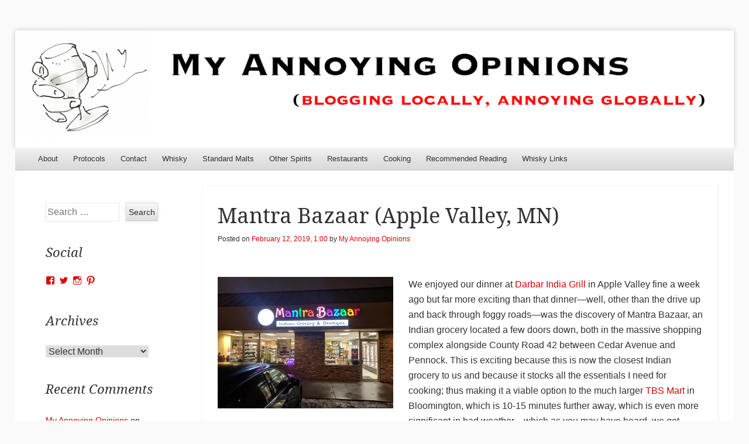

--- FILE ---
content_type: text/html; charset=UTF-8
request_url: https://myannoyingopinions.com/2019/02/12/mantra-bazaar-apple-valley-mn/
body_size: 41292
content:
<!DOCTYPE html>
<!--[if IE 8]>
<html id="ie8" lang="en-US">
<![endif]-->
<!--[if !(IE 8)]><!-->
<html lang="en-US">
<!--<![endif]-->
<head>
<meta charset="UTF-8" />
<meta name="viewport" content="width=device-width" />
<title>Mantra Bazaar (Apple Valley, MN) | My Annoying Opinions</title>
<link rel="profile" href="http://gmpg.org/xfn/11" />
<link rel="pingback" href="https://myannoyingopinions.com/xmlrpc.php" />
<!--[if lt IE 9]>
	<script src="https://myannoyingopinions.com/wp-content/themes/able/js/html5.js" type="text/javascript"></script>
<![endif]-->

<meta name='robots' content='max-image-preview:large' />
<link rel='dns-prefetch' href='//public-api.wordpress.com' />
<link rel='dns-prefetch' href='//stats.wp.com' />
<link rel='dns-prefetch' href='//fonts-api.wp.com' />
<link rel='dns-prefetch' href='//widgets.wp.com' />
<link rel='dns-prefetch' href='//jetpack.wordpress.com' />
<link rel='dns-prefetch' href='//s0.wp.com' />
<link rel='dns-prefetch' href='//0.gravatar.com' />
<link rel='dns-prefetch' href='//1.gravatar.com' />
<link rel='dns-prefetch' href='//2.gravatar.com' />
<link rel='dns-prefetch' href='//s.pubmine.com' />
<link rel='dns-prefetch' href='//x.bidswitch.net' />
<link rel='dns-prefetch' href='//static.criteo.net' />
<link rel='dns-prefetch' href='//ib.adnxs.com' />
<link rel='dns-prefetch' href='//aax.amazon-adsystem.com' />
<link rel='dns-prefetch' href='//bidder.criteo.com' />
<link rel='dns-prefetch' href='//cas.criteo.com' />
<link rel='dns-prefetch' href='//gum.criteo.com' />
<link rel='dns-prefetch' href='//ads.pubmatic.com' />
<link rel='dns-prefetch' href='//gads.pubmatic.com' />
<link rel='dns-prefetch' href='//tpc.googlesyndication.com' />
<link rel='dns-prefetch' href='//ad.doubleclick.net' />
<link rel='dns-prefetch' href='//googleads.g.doubleclick.net' />
<link rel='dns-prefetch' href='//www.googletagservices.com' />
<link rel='dns-prefetch' href='//cdn.switchadhub.com' />
<link rel='dns-prefetch' href='//delivery.g.switchadhub.com' />
<link rel='dns-prefetch' href='//delivery.swid.switchadhub.com' />
<link rel='dns-prefetch' href='//af.pubmine.com' />
<link rel='preconnect' href='//i0.wp.com' />
<link rel='preconnect' href='//c0.wp.com' />
<link rel="alternate" type="application/rss+xml" title="My Annoying Opinions &raquo; Feed" href="https://myannoyingopinions.com/feed/" />
<link rel="alternate" type="application/rss+xml" title="My Annoying Opinions &raquo; Comments Feed" href="https://myannoyingopinions.com/comments/feed/" />
<link rel="alternate" type="application/rss+xml" title="My Annoying Opinions &raquo; Mantra Bazaar (Apple Valley, MN) Comments Feed" href="https://myannoyingopinions.com/2019/02/12/mantra-bazaar-apple-valley-mn/feed/" />
<link rel="alternate" title="oEmbed (JSON)" type="application/json+oembed" href="https://myannoyingopinions.com/wp-json/oembed/1.0/embed?url=https%3A%2F%2Fmyannoyingopinions.com%2F2019%2F02%2F12%2Fmantra-bazaar-apple-valley-mn%2F" />
<link rel="alternate" title="oEmbed (XML)" type="text/xml+oembed" href="https://myannoyingopinions.com/wp-json/oembed/1.0/embed?url=https%3A%2F%2Fmyannoyingopinions.com%2F2019%2F02%2F12%2Fmantra-bazaar-apple-valley-mn%2F&#038;format=xml" />
<link rel='stylesheet' id='all-css-ff3b8e9d63b7c7e82ad87248d65df2da' href='https://myannoyingopinions.com/_static/??-eJydUltOAzEMvBBpxEO0fCB+KvUAHABlE2s3NImj2OnS2+PtbiXYUij9i2PPeDx2n5XFxJBY51Bbn0i/A2djtzqiqwFIFwiGwamMxLNoYYlu+lOKtpidYVMUpM4kC0431Qens2GGkkhRZwq4q+HgPM/Bsaojvs8WI3V6B8lh0aYyRoF6qxk+WEWBG9V71wIr4v0wpJDp6WeouVrZzkN/FlwlbKC0E+jYGmPGJIU0/pyDW2wC2i1pn2yoTpBryDIhJOsl2ODaOLfXryPr2GLYFZ1Mwx1EKTFNgN9bzk9BpMZRaG3IFp/ZY1KSNUHJY0r/kL20QfBbOGPDV9HiwOSeOuz6UvoeizNu3Pa/Bh/v9eDv8PSp/Qv5dtCI1os1AVukb8Ei+jQwvMTn2+XjanX/tLx7+ARVK10i' type='text/css' media='all' />
<style id='wp-img-auto-sizes-contain-inline-css'>
img:is([sizes=auto i],[sizes^="auto," i]){contain-intrinsic-size:3000px 1500px}
/*# sourceURL=wp-img-auto-sizes-contain-inline-css */
</style>
<style id='wp-emoji-styles-inline-css'>

	img.wp-smiley, img.emoji {
		display: inline !important;
		border: none !important;
		box-shadow: none !important;
		height: 1em !important;
		width: 1em !important;
		margin: 0 0.07em !important;
		vertical-align: -0.1em !important;
		background: none !important;
		padding: 0 !important;
	}
/*# sourceURL=wp-emoji-styles-inline-css */
</style>
<style id='wp-block-library-inline-css'>
:root{--wp-block-synced-color:#7a00df;--wp-block-synced-color--rgb:122,0,223;--wp-bound-block-color:var(--wp-block-synced-color);--wp-editor-canvas-background:#ddd;--wp-admin-theme-color:#007cba;--wp-admin-theme-color--rgb:0,124,186;--wp-admin-theme-color-darker-10:#006ba1;--wp-admin-theme-color-darker-10--rgb:0,107,160.5;--wp-admin-theme-color-darker-20:#005a87;--wp-admin-theme-color-darker-20--rgb:0,90,135;--wp-admin-border-width-focus:2px}@media (min-resolution:192dpi){:root{--wp-admin-border-width-focus:1.5px}}.wp-element-button{cursor:pointer}:root .has-very-light-gray-background-color{background-color:#eee}:root .has-very-dark-gray-background-color{background-color:#313131}:root .has-very-light-gray-color{color:#eee}:root .has-very-dark-gray-color{color:#313131}:root .has-vivid-green-cyan-to-vivid-cyan-blue-gradient-background{background:linear-gradient(135deg,#00d084,#0693e3)}:root .has-purple-crush-gradient-background{background:linear-gradient(135deg,#34e2e4,#4721fb 50%,#ab1dfe)}:root .has-hazy-dawn-gradient-background{background:linear-gradient(135deg,#faaca8,#dad0ec)}:root .has-subdued-olive-gradient-background{background:linear-gradient(135deg,#fafae1,#67a671)}:root .has-atomic-cream-gradient-background{background:linear-gradient(135deg,#fdd79a,#004a59)}:root .has-nightshade-gradient-background{background:linear-gradient(135deg,#330968,#31cdcf)}:root .has-midnight-gradient-background{background:linear-gradient(135deg,#020381,#2874fc)}:root{--wp--preset--font-size--normal:16px;--wp--preset--font-size--huge:42px}.has-regular-font-size{font-size:1em}.has-larger-font-size{font-size:2.625em}.has-normal-font-size{font-size:var(--wp--preset--font-size--normal)}.has-huge-font-size{font-size:var(--wp--preset--font-size--huge)}:root .has-text-align-center{text-align:center}:root .has-text-align-left{text-align:left}:root .has-text-align-right{text-align:right}.has-fit-text{white-space:nowrap!important}#end-resizable-editor-section{display:none}.aligncenter{clear:both}.items-justified-left{justify-content:flex-start}.items-justified-center{justify-content:center}.items-justified-right{justify-content:flex-end}.items-justified-space-between{justify-content:space-between}.screen-reader-text{word-wrap:normal!important;border:0;clip-path:inset(50%);height:1px;margin:-1px;overflow:hidden;padding:0;position:absolute;width:1px}.screen-reader-text:focus{background-color:#ddd;clip-path:none;color:#444;display:block;font-size:1em;height:auto;left:5px;line-height:normal;padding:15px 23px 14px;text-decoration:none;top:5px;width:auto;z-index:100000}html :where(.has-border-color){border-style:solid}html :where([style*=border-top-color]){border-top-style:solid}html :where([style*=border-right-color]){border-right-style:solid}html :where([style*=border-bottom-color]){border-bottom-style:solid}html :where([style*=border-left-color]){border-left-style:solid}html :where([style*=border-width]){border-style:solid}html :where([style*=border-top-width]){border-top-style:solid}html :where([style*=border-right-width]){border-right-style:solid}html :where([style*=border-bottom-width]){border-bottom-style:solid}html :where([style*=border-left-width]){border-left-style:solid}html :where(img[class*=wp-image-]){height:auto;max-width:100%}:where(figure){margin:0 0 1em}html :where(.is-position-sticky){--wp-admin--admin-bar--position-offset:var(--wp-admin--admin-bar--height,0px)}@media screen and (max-width:600px){html :where(.is-position-sticky){--wp-admin--admin-bar--position-offset:0px}}
.has-text-align-justify{text-align:justify;}

/*# sourceURL=wp-block-library-inline-css */
</style><link rel='stylesheet' id='all-css-4f2557e9f64f69ada19b20e1e6f71c85' href='https://myannoyingopinions.com/_static/??-eJytzMEKgzAMgOEXmss2UXcZe5a0lljM2pC0FN/ewQ67i8efH74mnc+phFRAuFJMBlS/6YISuBp5BisbBwPH2a8dR6eoG5DmKr919WaXdtARVCRFWU6wloBzTPSX3p/XfRr7YXzchucO1HBY8g==' type='text/css' media='all' />
<style id='global-styles-inline-css'>
:root{--wp--preset--aspect-ratio--square: 1;--wp--preset--aspect-ratio--4-3: 4/3;--wp--preset--aspect-ratio--3-4: 3/4;--wp--preset--aspect-ratio--3-2: 3/2;--wp--preset--aspect-ratio--2-3: 2/3;--wp--preset--aspect-ratio--16-9: 16/9;--wp--preset--aspect-ratio--9-16: 9/16;--wp--preset--color--black: #000000;--wp--preset--color--cyan-bluish-gray: #abb8c3;--wp--preset--color--white: #ffffff;--wp--preset--color--pale-pink: #f78da7;--wp--preset--color--vivid-red: #cf2e2e;--wp--preset--color--luminous-vivid-orange: #ff6900;--wp--preset--color--luminous-vivid-amber: #fcb900;--wp--preset--color--light-green-cyan: #7bdcb5;--wp--preset--color--vivid-green-cyan: #00d084;--wp--preset--color--pale-cyan-blue: #8ed1fc;--wp--preset--color--vivid-cyan-blue: #0693e3;--wp--preset--color--vivid-purple: #9b51e0;--wp--preset--gradient--vivid-cyan-blue-to-vivid-purple: linear-gradient(135deg,rgb(6,147,227) 0%,rgb(155,81,224) 100%);--wp--preset--gradient--light-green-cyan-to-vivid-green-cyan: linear-gradient(135deg,rgb(122,220,180) 0%,rgb(0,208,130) 100%);--wp--preset--gradient--luminous-vivid-amber-to-luminous-vivid-orange: linear-gradient(135deg,rgb(252,185,0) 0%,rgb(255,105,0) 100%);--wp--preset--gradient--luminous-vivid-orange-to-vivid-red: linear-gradient(135deg,rgb(255,105,0) 0%,rgb(207,46,46) 100%);--wp--preset--gradient--very-light-gray-to-cyan-bluish-gray: linear-gradient(135deg,rgb(238,238,238) 0%,rgb(169,184,195) 100%);--wp--preset--gradient--cool-to-warm-spectrum: linear-gradient(135deg,rgb(74,234,220) 0%,rgb(151,120,209) 20%,rgb(207,42,186) 40%,rgb(238,44,130) 60%,rgb(251,105,98) 80%,rgb(254,248,76) 100%);--wp--preset--gradient--blush-light-purple: linear-gradient(135deg,rgb(255,206,236) 0%,rgb(152,150,240) 100%);--wp--preset--gradient--blush-bordeaux: linear-gradient(135deg,rgb(254,205,165) 0%,rgb(254,45,45) 50%,rgb(107,0,62) 100%);--wp--preset--gradient--luminous-dusk: linear-gradient(135deg,rgb(255,203,112) 0%,rgb(199,81,192) 50%,rgb(65,88,208) 100%);--wp--preset--gradient--pale-ocean: linear-gradient(135deg,rgb(255,245,203) 0%,rgb(182,227,212) 50%,rgb(51,167,181) 100%);--wp--preset--gradient--electric-grass: linear-gradient(135deg,rgb(202,248,128) 0%,rgb(113,206,126) 100%);--wp--preset--gradient--midnight: linear-gradient(135deg,rgb(2,3,129) 0%,rgb(40,116,252) 100%);--wp--preset--font-size--small: 13px;--wp--preset--font-size--medium: 20px;--wp--preset--font-size--large: 36px;--wp--preset--font-size--x-large: 42px;--wp--preset--font-family--albert-sans: 'Albert Sans', sans-serif;--wp--preset--font-family--alegreya: Alegreya, serif;--wp--preset--font-family--arvo: Arvo, serif;--wp--preset--font-family--bodoni-moda: 'Bodoni Moda', serif;--wp--preset--font-family--bricolage-grotesque: 'Bricolage Grotesque', sans-serif;--wp--preset--font-family--cabin: Cabin, sans-serif;--wp--preset--font-family--chivo: Chivo, sans-serif;--wp--preset--font-family--commissioner: Commissioner, sans-serif;--wp--preset--font-family--cormorant: Cormorant, serif;--wp--preset--font-family--courier-prime: 'Courier Prime', monospace;--wp--preset--font-family--crimson-pro: 'Crimson Pro', serif;--wp--preset--font-family--dm-mono: 'DM Mono', monospace;--wp--preset--font-family--dm-sans: 'DM Sans', sans-serif;--wp--preset--font-family--dm-serif-display: 'DM Serif Display', serif;--wp--preset--font-family--domine: Domine, serif;--wp--preset--font-family--eb-garamond: 'EB Garamond', serif;--wp--preset--font-family--epilogue: Epilogue, sans-serif;--wp--preset--font-family--fahkwang: Fahkwang, sans-serif;--wp--preset--font-family--figtree: Figtree, sans-serif;--wp--preset--font-family--fira-sans: 'Fira Sans', sans-serif;--wp--preset--font-family--fjalla-one: 'Fjalla One', sans-serif;--wp--preset--font-family--fraunces: Fraunces, serif;--wp--preset--font-family--gabarito: Gabarito, system-ui;--wp--preset--font-family--ibm-plex-mono: 'IBM Plex Mono', monospace;--wp--preset--font-family--ibm-plex-sans: 'IBM Plex Sans', sans-serif;--wp--preset--font-family--ibarra-real-nova: 'Ibarra Real Nova', serif;--wp--preset--font-family--instrument-serif: 'Instrument Serif', serif;--wp--preset--font-family--inter: Inter, sans-serif;--wp--preset--font-family--josefin-sans: 'Josefin Sans', sans-serif;--wp--preset--font-family--jost: Jost, sans-serif;--wp--preset--font-family--libre-baskerville: 'Libre Baskerville', serif;--wp--preset--font-family--libre-franklin: 'Libre Franklin', sans-serif;--wp--preset--font-family--literata: Literata, serif;--wp--preset--font-family--lora: Lora, serif;--wp--preset--font-family--merriweather: Merriweather, serif;--wp--preset--font-family--montserrat: Montserrat, sans-serif;--wp--preset--font-family--newsreader: Newsreader, serif;--wp--preset--font-family--noto-sans-mono: 'Noto Sans Mono', sans-serif;--wp--preset--font-family--nunito: Nunito, sans-serif;--wp--preset--font-family--open-sans: 'Open Sans', sans-serif;--wp--preset--font-family--overpass: Overpass, sans-serif;--wp--preset--font-family--pt-serif: 'PT Serif', serif;--wp--preset--font-family--petrona: Petrona, serif;--wp--preset--font-family--piazzolla: Piazzolla, serif;--wp--preset--font-family--playfair-display: 'Playfair Display', serif;--wp--preset--font-family--plus-jakarta-sans: 'Plus Jakarta Sans', sans-serif;--wp--preset--font-family--poppins: Poppins, sans-serif;--wp--preset--font-family--raleway: Raleway, sans-serif;--wp--preset--font-family--roboto: Roboto, sans-serif;--wp--preset--font-family--roboto-slab: 'Roboto Slab', serif;--wp--preset--font-family--rubik: Rubik, sans-serif;--wp--preset--font-family--rufina: Rufina, serif;--wp--preset--font-family--sora: Sora, sans-serif;--wp--preset--font-family--source-sans-3: 'Source Sans 3', sans-serif;--wp--preset--font-family--source-serif-4: 'Source Serif 4', serif;--wp--preset--font-family--space-mono: 'Space Mono', monospace;--wp--preset--font-family--syne: Syne, sans-serif;--wp--preset--font-family--texturina: Texturina, serif;--wp--preset--font-family--urbanist: Urbanist, sans-serif;--wp--preset--font-family--work-sans: 'Work Sans', sans-serif;--wp--preset--spacing--20: 0.44rem;--wp--preset--spacing--30: 0.67rem;--wp--preset--spacing--40: 1rem;--wp--preset--spacing--50: 1.5rem;--wp--preset--spacing--60: 2.25rem;--wp--preset--spacing--70: 3.38rem;--wp--preset--spacing--80: 5.06rem;--wp--preset--shadow--natural: 6px 6px 9px rgba(0, 0, 0, 0.2);--wp--preset--shadow--deep: 12px 12px 50px rgba(0, 0, 0, 0.4);--wp--preset--shadow--sharp: 6px 6px 0px rgba(0, 0, 0, 0.2);--wp--preset--shadow--outlined: 6px 6px 0px -3px rgb(255, 255, 255), 6px 6px rgb(0, 0, 0);--wp--preset--shadow--crisp: 6px 6px 0px rgb(0, 0, 0);}:where(.is-layout-flex){gap: 0.5em;}:where(.is-layout-grid){gap: 0.5em;}body .is-layout-flex{display: flex;}.is-layout-flex{flex-wrap: wrap;align-items: center;}.is-layout-flex > :is(*, div){margin: 0;}body .is-layout-grid{display: grid;}.is-layout-grid > :is(*, div){margin: 0;}:where(.wp-block-columns.is-layout-flex){gap: 2em;}:where(.wp-block-columns.is-layout-grid){gap: 2em;}:where(.wp-block-post-template.is-layout-flex){gap: 1.25em;}:where(.wp-block-post-template.is-layout-grid){gap: 1.25em;}.has-black-color{color: var(--wp--preset--color--black) !important;}.has-cyan-bluish-gray-color{color: var(--wp--preset--color--cyan-bluish-gray) !important;}.has-white-color{color: var(--wp--preset--color--white) !important;}.has-pale-pink-color{color: var(--wp--preset--color--pale-pink) !important;}.has-vivid-red-color{color: var(--wp--preset--color--vivid-red) !important;}.has-luminous-vivid-orange-color{color: var(--wp--preset--color--luminous-vivid-orange) !important;}.has-luminous-vivid-amber-color{color: var(--wp--preset--color--luminous-vivid-amber) !important;}.has-light-green-cyan-color{color: var(--wp--preset--color--light-green-cyan) !important;}.has-vivid-green-cyan-color{color: var(--wp--preset--color--vivid-green-cyan) !important;}.has-pale-cyan-blue-color{color: var(--wp--preset--color--pale-cyan-blue) !important;}.has-vivid-cyan-blue-color{color: var(--wp--preset--color--vivid-cyan-blue) !important;}.has-vivid-purple-color{color: var(--wp--preset--color--vivid-purple) !important;}.has-black-background-color{background-color: var(--wp--preset--color--black) !important;}.has-cyan-bluish-gray-background-color{background-color: var(--wp--preset--color--cyan-bluish-gray) !important;}.has-white-background-color{background-color: var(--wp--preset--color--white) !important;}.has-pale-pink-background-color{background-color: var(--wp--preset--color--pale-pink) !important;}.has-vivid-red-background-color{background-color: var(--wp--preset--color--vivid-red) !important;}.has-luminous-vivid-orange-background-color{background-color: var(--wp--preset--color--luminous-vivid-orange) !important;}.has-luminous-vivid-amber-background-color{background-color: var(--wp--preset--color--luminous-vivid-amber) !important;}.has-light-green-cyan-background-color{background-color: var(--wp--preset--color--light-green-cyan) !important;}.has-vivid-green-cyan-background-color{background-color: var(--wp--preset--color--vivid-green-cyan) !important;}.has-pale-cyan-blue-background-color{background-color: var(--wp--preset--color--pale-cyan-blue) !important;}.has-vivid-cyan-blue-background-color{background-color: var(--wp--preset--color--vivid-cyan-blue) !important;}.has-vivid-purple-background-color{background-color: var(--wp--preset--color--vivid-purple) !important;}.has-black-border-color{border-color: var(--wp--preset--color--black) !important;}.has-cyan-bluish-gray-border-color{border-color: var(--wp--preset--color--cyan-bluish-gray) !important;}.has-white-border-color{border-color: var(--wp--preset--color--white) !important;}.has-pale-pink-border-color{border-color: var(--wp--preset--color--pale-pink) !important;}.has-vivid-red-border-color{border-color: var(--wp--preset--color--vivid-red) !important;}.has-luminous-vivid-orange-border-color{border-color: var(--wp--preset--color--luminous-vivid-orange) !important;}.has-luminous-vivid-amber-border-color{border-color: var(--wp--preset--color--luminous-vivid-amber) !important;}.has-light-green-cyan-border-color{border-color: var(--wp--preset--color--light-green-cyan) !important;}.has-vivid-green-cyan-border-color{border-color: var(--wp--preset--color--vivid-green-cyan) !important;}.has-pale-cyan-blue-border-color{border-color: var(--wp--preset--color--pale-cyan-blue) !important;}.has-vivid-cyan-blue-border-color{border-color: var(--wp--preset--color--vivid-cyan-blue) !important;}.has-vivid-purple-border-color{border-color: var(--wp--preset--color--vivid-purple) !important;}.has-vivid-cyan-blue-to-vivid-purple-gradient-background{background: var(--wp--preset--gradient--vivid-cyan-blue-to-vivid-purple) !important;}.has-light-green-cyan-to-vivid-green-cyan-gradient-background{background: var(--wp--preset--gradient--light-green-cyan-to-vivid-green-cyan) !important;}.has-luminous-vivid-amber-to-luminous-vivid-orange-gradient-background{background: var(--wp--preset--gradient--luminous-vivid-amber-to-luminous-vivid-orange) !important;}.has-luminous-vivid-orange-to-vivid-red-gradient-background{background: var(--wp--preset--gradient--luminous-vivid-orange-to-vivid-red) !important;}.has-very-light-gray-to-cyan-bluish-gray-gradient-background{background: var(--wp--preset--gradient--very-light-gray-to-cyan-bluish-gray) !important;}.has-cool-to-warm-spectrum-gradient-background{background: var(--wp--preset--gradient--cool-to-warm-spectrum) !important;}.has-blush-light-purple-gradient-background{background: var(--wp--preset--gradient--blush-light-purple) !important;}.has-blush-bordeaux-gradient-background{background: var(--wp--preset--gradient--blush-bordeaux) !important;}.has-luminous-dusk-gradient-background{background: var(--wp--preset--gradient--luminous-dusk) !important;}.has-pale-ocean-gradient-background{background: var(--wp--preset--gradient--pale-ocean) !important;}.has-electric-grass-gradient-background{background: var(--wp--preset--gradient--electric-grass) !important;}.has-midnight-gradient-background{background: var(--wp--preset--gradient--midnight) !important;}.has-small-font-size{font-size: var(--wp--preset--font-size--small) !important;}.has-medium-font-size{font-size: var(--wp--preset--font-size--medium) !important;}.has-large-font-size{font-size: var(--wp--preset--font-size--large) !important;}.has-x-large-font-size{font-size: var(--wp--preset--font-size--x-large) !important;}.has-albert-sans-font-family{font-family: var(--wp--preset--font-family--albert-sans) !important;}.has-alegreya-font-family{font-family: var(--wp--preset--font-family--alegreya) !important;}.has-arvo-font-family{font-family: var(--wp--preset--font-family--arvo) !important;}.has-bodoni-moda-font-family{font-family: var(--wp--preset--font-family--bodoni-moda) !important;}.has-bricolage-grotesque-font-family{font-family: var(--wp--preset--font-family--bricolage-grotesque) !important;}.has-cabin-font-family{font-family: var(--wp--preset--font-family--cabin) !important;}.has-chivo-font-family{font-family: var(--wp--preset--font-family--chivo) !important;}.has-commissioner-font-family{font-family: var(--wp--preset--font-family--commissioner) !important;}.has-cormorant-font-family{font-family: var(--wp--preset--font-family--cormorant) !important;}.has-courier-prime-font-family{font-family: var(--wp--preset--font-family--courier-prime) !important;}.has-crimson-pro-font-family{font-family: var(--wp--preset--font-family--crimson-pro) !important;}.has-dm-mono-font-family{font-family: var(--wp--preset--font-family--dm-mono) !important;}.has-dm-sans-font-family{font-family: var(--wp--preset--font-family--dm-sans) !important;}.has-dm-serif-display-font-family{font-family: var(--wp--preset--font-family--dm-serif-display) !important;}.has-domine-font-family{font-family: var(--wp--preset--font-family--domine) !important;}.has-eb-garamond-font-family{font-family: var(--wp--preset--font-family--eb-garamond) !important;}.has-epilogue-font-family{font-family: var(--wp--preset--font-family--epilogue) !important;}.has-fahkwang-font-family{font-family: var(--wp--preset--font-family--fahkwang) !important;}.has-figtree-font-family{font-family: var(--wp--preset--font-family--figtree) !important;}.has-fira-sans-font-family{font-family: var(--wp--preset--font-family--fira-sans) !important;}.has-fjalla-one-font-family{font-family: var(--wp--preset--font-family--fjalla-one) !important;}.has-fraunces-font-family{font-family: var(--wp--preset--font-family--fraunces) !important;}.has-gabarito-font-family{font-family: var(--wp--preset--font-family--gabarito) !important;}.has-ibm-plex-mono-font-family{font-family: var(--wp--preset--font-family--ibm-plex-mono) !important;}.has-ibm-plex-sans-font-family{font-family: var(--wp--preset--font-family--ibm-plex-sans) !important;}.has-ibarra-real-nova-font-family{font-family: var(--wp--preset--font-family--ibarra-real-nova) !important;}.has-instrument-serif-font-family{font-family: var(--wp--preset--font-family--instrument-serif) !important;}.has-inter-font-family{font-family: var(--wp--preset--font-family--inter) !important;}.has-josefin-sans-font-family{font-family: var(--wp--preset--font-family--josefin-sans) !important;}.has-jost-font-family{font-family: var(--wp--preset--font-family--jost) !important;}.has-libre-baskerville-font-family{font-family: var(--wp--preset--font-family--libre-baskerville) !important;}.has-libre-franklin-font-family{font-family: var(--wp--preset--font-family--libre-franklin) !important;}.has-literata-font-family{font-family: var(--wp--preset--font-family--literata) !important;}.has-lora-font-family{font-family: var(--wp--preset--font-family--lora) !important;}.has-merriweather-font-family{font-family: var(--wp--preset--font-family--merriweather) !important;}.has-montserrat-font-family{font-family: var(--wp--preset--font-family--montserrat) !important;}.has-newsreader-font-family{font-family: var(--wp--preset--font-family--newsreader) !important;}.has-noto-sans-mono-font-family{font-family: var(--wp--preset--font-family--noto-sans-mono) !important;}.has-nunito-font-family{font-family: var(--wp--preset--font-family--nunito) !important;}.has-open-sans-font-family{font-family: var(--wp--preset--font-family--open-sans) !important;}.has-overpass-font-family{font-family: var(--wp--preset--font-family--overpass) !important;}.has-pt-serif-font-family{font-family: var(--wp--preset--font-family--pt-serif) !important;}.has-petrona-font-family{font-family: var(--wp--preset--font-family--petrona) !important;}.has-piazzolla-font-family{font-family: var(--wp--preset--font-family--piazzolla) !important;}.has-playfair-display-font-family{font-family: var(--wp--preset--font-family--playfair-display) !important;}.has-plus-jakarta-sans-font-family{font-family: var(--wp--preset--font-family--plus-jakarta-sans) !important;}.has-poppins-font-family{font-family: var(--wp--preset--font-family--poppins) !important;}.has-raleway-font-family{font-family: var(--wp--preset--font-family--raleway) !important;}.has-roboto-font-family{font-family: var(--wp--preset--font-family--roboto) !important;}.has-roboto-slab-font-family{font-family: var(--wp--preset--font-family--roboto-slab) !important;}.has-rubik-font-family{font-family: var(--wp--preset--font-family--rubik) !important;}.has-rufina-font-family{font-family: var(--wp--preset--font-family--rufina) !important;}.has-sora-font-family{font-family: var(--wp--preset--font-family--sora) !important;}.has-source-sans-3-font-family{font-family: var(--wp--preset--font-family--source-sans-3) !important;}.has-source-serif-4-font-family{font-family: var(--wp--preset--font-family--source-serif-4) !important;}.has-space-mono-font-family{font-family: var(--wp--preset--font-family--space-mono) !important;}.has-syne-font-family{font-family: var(--wp--preset--font-family--syne) !important;}.has-texturina-font-family{font-family: var(--wp--preset--font-family--texturina) !important;}.has-urbanist-font-family{font-family: var(--wp--preset--font-family--urbanist) !important;}.has-work-sans-font-family{font-family: var(--wp--preset--font-family--work-sans) !important;}
/*# sourceURL=global-styles-inline-css */
</style>

<style id='classic-theme-styles-inline-css'>
/*! This file is auto-generated */
.wp-block-button__link{color:#fff;background-color:#32373c;border-radius:9999px;box-shadow:none;text-decoration:none;padding:calc(.667em + 2px) calc(1.333em + 2px);font-size:1.125em}.wp-block-file__button{background:#32373c;color:#fff;text-decoration:none}
/*# sourceURL=/wp-includes/css/classic-themes.min.css */
</style>
<link rel='stylesheet' id='dashicons-css' href='https://myannoyingopinions.com/wp-includes/css/dashicons.min.css?ver=6.9' media='all' />
<link rel='stylesheet' id='droid-serif-css' href='https://fonts-api.wp.com/css?family=Droid+Serif%3A400%2C700%2C400italic%2C700italic&#038;ver=6.9' media='all' />
<style id='jetpack-global-styles-frontend-style-inline-css'>
:root { --font-headings: unset; --font-base: unset; --font-headings-default: -apple-system,BlinkMacSystemFont,"Segoe UI",Roboto,Oxygen-Sans,Ubuntu,Cantarell,"Helvetica Neue",sans-serif; --font-base-default: -apple-system,BlinkMacSystemFont,"Segoe UI",Roboto,Oxygen-Sans,Ubuntu,Cantarell,"Helvetica Neue",sans-serif;}
/*# sourceURL=jetpack-global-styles-frontend-style-inline-css */
</style>
<script type="text/javascript" id="jetpack_related-posts-js-extra">
/* <![CDATA[ */
var related_posts_js_options = {"post_heading":"h4"};
//# sourceURL=jetpack_related-posts-js-extra
/* ]]> */
</script>
<script type='text/javascript'  src='https://myannoyingopinions.com/_static/??-eJyNjUEOwjAMBD9E6kJROSGegtLYRSluHMUOEb+nQhzgxnE1o9mWXZBklAwy11tMCgtZ9uEO15gCTDUyQiH2RuiyqOnv6taYukV3LbvN54q0FRQwqsGDEkqBDWXh5xyZv+w/bpsU9PjueZxZmmPxSOVTuazn/Wk89v0wDocXUx9KmQ=='></script>
<script type="text/javascript" src="https://public-api.wordpress.com/wpcom/v2/sites/49085314/adflow/conf/?_jsonp=a8c_adflow_callback&amp;ver=15.5-a.3" id="adflow_config-js"></script>
<script type="text/javascript" id="jetpack-mu-wpcom-settings-js-before">
/* <![CDATA[ */
var JETPACK_MU_WPCOM_SETTINGS = {"assetsUrl":"https://myannoyingopinions.com/wp-content/mu-plugins/wpcomsh/jetpack_vendor/automattic/jetpack-mu-wpcom/src/build/"};
//# sourceURL=jetpack-mu-wpcom-settings-js-before
/* ]]> */
</script>
<script type="text/javascript" src="https://myannoyingopinions.com/wp-includes/js/jquery/jquery.min.js?ver=3.7.1" id="jquery-core-js"></script>
<script type='text/javascript'  src='https://myannoyingopinions.com/wp-includes/js/jquery/jquery-migrate.min.js?m=1686289764'></script>
<link rel="https://api.w.org/" href="https://myannoyingopinions.com/wp-json/" /><link rel="alternate" title="JSON" type="application/json" href="https://myannoyingopinions.com/wp-json/wp/v2/posts/31831" /><link rel="EditURI" type="application/rsd+xml" title="RSD" href="https://myannoyingopinions.com/xmlrpc.php?rsd" />

<link rel="canonical" href="https://myannoyingopinions.com/2019/02/12/mantra-bazaar-apple-valley-mn/" />
<link rel='shortlink' href='https://wp.me/p3jXkC-8hp' />
	<style>img#wpstats{display:none}</style>
				<style type="text/css">
			body {
				background-image: none;
			}
		</style>
	<style type="text/css">.recentcomments a{display:inline !important;padding:0 !important;margin:0 !important;}</style>		<style type="text/css">
			.recentcomments a {
				display: inline !important;
				padding: 0 !important;
				margin: 0 !important;
			}

			table.recentcommentsavatartop img.avatar, table.recentcommentsavatarend img.avatar {
				border: 0;
				margin: 0;
			}

			table.recentcommentsavatartop a, table.recentcommentsavatarend a {
				border: 0 !important;
				background-color: transparent !important;
			}

			td.recentcommentsavatarend, td.recentcommentsavatartop {
				padding: 0 0 1px 0;
				margin: 0;
			}

			td.recentcommentstextend {
				border: none !important;
				padding: 0 0 2px 10px;
			}

			.rtl td.recentcommentstextend {
				padding: 0 10px 2px 0;
			}

			td.recentcommentstexttop {
				border: none;
				padding: 0 0 0 10px;
			}

			.rtl td.recentcommentstexttop {
				padding: 0 10px 0 0;
			}
		</style>
		<meta name="description" content="We enjoyed our dinner at Darbar India Grill in Apple Valley fine a week ago but far more exciting than that dinner---well, other than the drive up and back through foggy roads---was the discovery of Mantra Bazaar, an Indian grocery located a few doors down, both in the massive shopping complex alongside County Road 42&hellip;" />
	<style type="text/css">
			.site-title,
		.site-description {
			position: absolute !important;
			clip: rect( 1px 1px 1px 1px ); /* IE6, IE7 */
			clip: rect( 1px, 1px, 1px, 1px ) ;
		}
		#masthead-liner {
			padding-top: 0;
		}
		</style>
	<style type="text/css" id="custom-background-css">
body.custom-background { background-color: #fafafa; }
</style>
	<script type="text/javascript">
/* <![CDATA[ */
var wa_smart = { 'post_id': 31831, 'origin': 'jetpack', 'theme': 'able', 'target': 'wp_blog_id=49085314;language=en_US', 'top': { 'enabled': false }, 'inline': { 'enabled': true }, 'belowpost': { 'enabled': true }, 'bottom_sticky': { 'enabled': false }, 'sidebar_sticky_right': { 'enabled': false }, 'gutenberg_rectangle': { 'enabled': false }, 'gutenberg_leaderboard': { 'enabled': false }, 'gutenberg_mobile_leaderboard': { 'enabled': false }, 'gutenberg_skyscraper': { 'enabled': false }, 'sidebar_widget_mediumrectangle': { 'enabled': false }, 'sidebar_widget_leaderboard': { 'enabled': false }, 'sidebar_widget_wideskyscraper': { 'enabled': false }, 'shortcode': { 'enabled': false } }; wa_smart.cmd = [];
/* ]]> */
</script>

<!-- Jetpack Open Graph Tags -->
<meta property="og:type" content="article" />
<meta property="og:title" content="Mantra Bazaar (Apple Valley, MN)" />
<meta property="og:url" content="https://myannoyingopinions.com/2019/02/12/mantra-bazaar-apple-valley-mn/" />
<meta property="og:description" content="We enjoyed our dinner at Darbar India Grill in Apple Valley fine a week ago but far more exciting than that dinner&#8212;well, other than the drive up and back through foggy roads&#8212;was the dis…" />
<meta property="article:published_time" content="2019-02-12T06:00:18+00:00" />
<meta property="article:modified_time" content="2024-06-01T17:30:01+00:00" />
<meta property="og:site_name" content="My Annoying Opinions" />
<meta property="og:image" content="https://i0.wp.com/myannoyingopinions.com/wp-content/uploads/2019/02/mantra-bazaar-1.jpg" />
<meta property="og:image:secure_url" content="https://i0.wp.com/myannoyingopinions.com/wp-content/uploads/2019/02/mantra-bazaar-1.jpg" />
<meta property="og:image" content="https://i0.wp.com/myannoyingopinions.com/wp-content/uploads/2019/02/mantra-bazaar-store-hours.jpg" />
<meta property="og:image:secure_url" content="https://i0.wp.com/myannoyingopinions.com/wp-content/uploads/2019/02/mantra-bazaar-store-hours.jpg" />
<meta property="og:image" content="https://i0.wp.com/myannoyingopinions.com/wp-content/uploads/2019/02/mantra-bazaar-snacks.jpg" />
<meta property="og:image:secure_url" content="https://i0.wp.com/myannoyingopinions.com/wp-content/uploads/2019/02/mantra-bazaar-snacks.jpg" />
<meta property="og:image" content="https://i0.wp.com/myannoyingopinions.com/wp-content/uploads/2019/02/mantra-bazaar-dals.jpg" />
<meta property="og:image:secure_url" content="https://i0.wp.com/myannoyingopinions.com/wp-content/uploads/2019/02/mantra-bazaar-dals.jpg" />
<meta property="og:image" content="https://i0.wp.com/myannoyingopinions.com/wp-content/uploads/2019/02/mantra-bazaar-more-dals.jpg" />
<meta property="og:image:secure_url" content="https://i0.wp.com/myannoyingopinions.com/wp-content/uploads/2019/02/mantra-bazaar-more-dals.jpg" />
<meta property="og:image" content="https://i0.wp.com/myannoyingopinions.com/wp-content/uploads/2019/02/mantra-bazaar-vatana-poha.jpg" />
<meta property="og:image:secure_url" content="https://i0.wp.com/myannoyingopinions.com/wp-content/uploads/2019/02/mantra-bazaar-vatana-poha.jpg" />
<meta property="og:image" content="https://i0.wp.com/myannoyingopinions.com/wp-content/uploads/2019/02/mantra-bazaar-rajma-oils.jpg" />
<meta property="og:image:secure_url" content="https://i0.wp.com/myannoyingopinions.com/wp-content/uploads/2019/02/mantra-bazaar-rajma-oils.jpg" />
<meta property="og:image" content="https://i0.wp.com/myannoyingopinions.com/wp-content/uploads/2019/02/mantra-bazaar-pickles-and-pastes.jpg" />
<meta property="og:image:secure_url" content="https://i0.wp.com/myannoyingopinions.com/wp-content/uploads/2019/02/mantra-bazaar-pickles-and-pastes.jpg" />
<meta property="og:image" content="https://i0.wp.com/myannoyingopinions.com/wp-content/uploads/2019/02/mantra-bazaar-flours.jpg" />
<meta property="og:image:secure_url" content="https://i0.wp.com/myannoyingopinions.com/wp-content/uploads/2019/02/mantra-bazaar-flours.jpg" />
<meta property="og:image" content="https://i0.wp.com/myannoyingopinions.com/wp-content/uploads/2019/02/mantra-bazaar-organic.jpg" />
<meta property="og:image:secure_url" content="https://i0.wp.com/myannoyingopinions.com/wp-content/uploads/2019/02/mantra-bazaar-organic.jpg" />
<meta property="og:image" content="https://i0.wp.com/myannoyingopinions.com/wp-content/uploads/2019/02/mantra-bazaar-ayurvedic-products.jpg" />
<meta property="og:image:secure_url" content="https://i0.wp.com/myannoyingopinions.com/wp-content/uploads/2019/02/mantra-bazaar-ayurvedic-products.jpg" />
<meta property="og:image" content="https://i0.wp.com/myannoyingopinions.com/wp-content/uploads/2019/02/mantra-bazaar-toiletries.jpg" />
<meta property="og:image:secure_url" content="https://i0.wp.com/myannoyingopinions.com/wp-content/uploads/2019/02/mantra-bazaar-toiletries.jpg" />
<meta property="og:image" content="https://i0.wp.com/myannoyingopinions.com/wp-content/uploads/2019/02/mantra-bazaar-tea.jpg" />
<meta property="og:image:secure_url" content="https://i0.wp.com/myannoyingopinions.com/wp-content/uploads/2019/02/mantra-bazaar-tea.jpg" />
<meta property="og:image" content="https://i0.wp.com/myannoyingopinions.com/wp-content/uploads/2019/02/mantra-bazaar-biscuits-etc.jpg" />
<meta property="og:image:secure_url" content="https://i0.wp.com/myannoyingopinions.com/wp-content/uploads/2019/02/mantra-bazaar-biscuits-etc.jpg" />
<meta property="og:image" content="https://i0.wp.com/myannoyingopinions.com/wp-content/uploads/2019/02/mantra-bazaar-rusk.jpg" />
<meta property="og:image:secure_url" content="https://i0.wp.com/myannoyingopinions.com/wp-content/uploads/2019/02/mantra-bazaar-rusk.jpg" />
<meta property="og:image" content="https://i0.wp.com/myannoyingopinions.com/wp-content/uploads/2019/02/mantra-bazaar-more-tea-snacks.jpg" />
<meta property="og:image:secure_url" content="https://i0.wp.com/myannoyingopinions.com/wp-content/uploads/2019/02/mantra-bazaar-more-tea-snacks.jpg" />
<meta property="og:image" content="https://i0.wp.com/myannoyingopinions.com/wp-content/uploads/2019/02/mantra-bazaar-nuts.jpg" />
<meta property="og:image:secure_url" content="https://i0.wp.com/myannoyingopinions.com/wp-content/uploads/2019/02/mantra-bazaar-nuts.jpg" />
<meta property="og:image" content="https://i0.wp.com/myannoyingopinions.com/wp-content/uploads/2019/02/mantra-bazaar-veg8.jpg" />
<meta property="og:image:secure_url" content="https://i0.wp.com/myannoyingopinions.com/wp-content/uploads/2019/02/mantra-bazaar-veg8.jpg" />
<meta property="og:image" content="https://i0.wp.com/myannoyingopinions.com/wp-content/uploads/2019/02/mantra-bazaar-veg4.jpg" />
<meta property="og:image:secure_url" content="https://i0.wp.com/myannoyingopinions.com/wp-content/uploads/2019/02/mantra-bazaar-veg4.jpg" />
<meta property="og:image" content="https://i0.wp.com/myannoyingopinions.com/wp-content/uploads/2019/02/mantra-bazaar-veg5.jpg" />
<meta property="og:image:secure_url" content="https://i0.wp.com/myannoyingopinions.com/wp-content/uploads/2019/02/mantra-bazaar-veg5.jpg" />
<meta property="og:image" content="https://i0.wp.com/myannoyingopinions.com/wp-content/uploads/2019/02/mantra-bazaar-veg6.jpg" />
<meta property="og:image:secure_url" content="https://i0.wp.com/myannoyingopinions.com/wp-content/uploads/2019/02/mantra-bazaar-veg6.jpg" />
<meta property="og:image" content="https://i0.wp.com/myannoyingopinions.com/wp-content/uploads/2019/02/mantra-bazaar-veg3.jpg" />
<meta property="og:image:secure_url" content="https://i0.wp.com/myannoyingopinions.com/wp-content/uploads/2019/02/mantra-bazaar-veg3.jpg" />
<meta property="og:image" content="https://i0.wp.com/myannoyingopinions.com/wp-content/uploads/2019/02/mantra-bazaar-veg2.jpg" />
<meta property="og:image:secure_url" content="https://i0.wp.com/myannoyingopinions.com/wp-content/uploads/2019/02/mantra-bazaar-veg2.jpg" />
<meta property="og:image" content="https://i0.wp.com/myannoyingopinions.com/wp-content/uploads/2019/02/mantra-bazaar-veg7.jpg" />
<meta property="og:image:secure_url" content="https://i0.wp.com/myannoyingopinions.com/wp-content/uploads/2019/02/mantra-bazaar-veg7.jpg" />
<meta property="og:image" content="https://i0.wp.com/myannoyingopinions.com/wp-content/uploads/2019/02/mantra-bazaar-veg.jpg" />
<meta property="og:image:secure_url" content="https://i0.wp.com/myannoyingopinions.com/wp-content/uploads/2019/02/mantra-bazaar-veg.jpg" />
<meta property="og:image" content="https://i0.wp.com/myannoyingopinions.com/wp-content/uploads/2019/02/mantra-bazaar-idli-dosa-gulab-jamun-mixes.jpg" />
<meta property="og:image:secure_url" content="https://i0.wp.com/myannoyingopinions.com/wp-content/uploads/2019/02/mantra-bazaar-idli-dosa-gulab-jamun-mixes.jpg" />
<meta property="og:image" content="https://i0.wp.com/myannoyingopinions.com/wp-content/uploads/2019/02/mantra-bazaar-spice-mixes.jpg" />
<meta property="og:image:secure_url" content="https://i0.wp.com/myannoyingopinions.com/wp-content/uploads/2019/02/mantra-bazaar-spice-mixes.jpg" />
<meta property="og:image" content="https://i0.wp.com/myannoyingopinions.com/wp-content/uploads/2019/02/mantra-bazaar-more-spice-mixes.jpg" />
<meta property="og:image:secure_url" content="https://i0.wp.com/myannoyingopinions.com/wp-content/uploads/2019/02/mantra-bazaar-more-spice-mixes.jpg" />
<meta property="og:image" content="https://i0.wp.com/myannoyingopinions.com/wp-content/uploads/2019/02/mantra-bazaar-spices.jpg" />
<meta property="og:image:secure_url" content="https://i0.wp.com/myannoyingopinions.com/wp-content/uploads/2019/02/mantra-bazaar-spices.jpg" />
<meta property="og:image" content="https://i0.wp.com/myannoyingopinions.com/wp-content/uploads/2019/02/mantra-bazaar-more-spices.jpg" />
<meta property="og:image:secure_url" content="https://i0.wp.com/myannoyingopinions.com/wp-content/uploads/2019/02/mantra-bazaar-more-spices.jpg" />
<meta property="og:image" content="https://i0.wp.com/myannoyingopinions.com/wp-content/uploads/2019/02/mantra-bazaar-even-more-spices.jpg" />
<meta property="og:image:secure_url" content="https://i0.wp.com/myannoyingopinions.com/wp-content/uploads/2019/02/mantra-bazaar-even-more-spices.jpg" />
<meta property="og:image" content="https://i0.wp.com/myannoyingopinions.com/wp-content/uploads/2019/02/mantra-bazaar-yet-more-spice-mixes.jpg" />
<meta property="og:image:secure_url" content="https://i0.wp.com/myannoyingopinions.com/wp-content/uploads/2019/02/mantra-bazaar-yet-more-spice-mixes.jpg" />
<meta property="og:image" content="https://i0.wp.com/myannoyingopinions.com/wp-content/uploads/2019/02/mantra-bazaar-sri-lankan-curry-powder.jpg" />
<meta property="og:image:secure_url" content="https://i0.wp.com/myannoyingopinions.com/wp-content/uploads/2019/02/mantra-bazaar-sri-lankan-curry-powder.jpg" />
<meta property="og:image" content="https://i0.wp.com/myannoyingopinions.com/wp-content/uploads/2019/02/mantra-bazaar-no-onion-no-garlic.jpg" />
<meta property="og:image:secure_url" content="https://i0.wp.com/myannoyingopinions.com/wp-content/uploads/2019/02/mantra-bazaar-no-onion-no-garlic.jpg" />
<meta property="og:image" content="https://i0.wp.com/myannoyingopinions.com/wp-content/uploads/2019/02/mantra-bazaar-cold-drinks-etc.jpg" />
<meta property="og:image:secure_url" content="https://i0.wp.com/myannoyingopinions.com/wp-content/uploads/2019/02/mantra-bazaar-cold-drinks-etc.jpg" />
<meta property="og:image" content="https://i0.wp.com/myannoyingopinions.com/wp-content/uploads/2019/02/mantra-bazaar-frozen-foods.jpg" />
<meta property="og:image:secure_url" content="https://i0.wp.com/myannoyingopinions.com/wp-content/uploads/2019/02/mantra-bazaar-frozen-foods.jpg" />
<meta property="og:image" content="https://i0.wp.com/myannoyingopinions.com/wp-content/uploads/2019/02/mantra-bazaar-ghee-etc.jpg" />
<meta property="og:image:secure_url" content="https://i0.wp.com/myannoyingopinions.com/wp-content/uploads/2019/02/mantra-bazaar-ghee-etc.jpg" />
<meta property="og:image" content="https://i0.wp.com/myannoyingopinions.com/wp-content/uploads/2019/02/mantra-bazaar-jhaarus.jpg" />
<meta property="og:image:secure_url" content="https://i0.wp.com/myannoyingopinions.com/wp-content/uploads/2019/02/mantra-bazaar-jhaarus.jpg" />
<meta property="og:image" content="https://i0.wp.com/myannoyingopinions.com/wp-content/uploads/2019/02/mantra-bazaar-boutique.jpg" />
<meta property="og:image:secure_url" content="https://i0.wp.com/myannoyingopinions.com/wp-content/uploads/2019/02/mantra-bazaar-boutique.jpg" />
<meta property="og:image" content="https://i0.wp.com/myannoyingopinions.com/wp-content/uploads/2019/02/mantra-bazaar-clothes.jpg" />
<meta property="og:image:secure_url" content="https://i0.wp.com/myannoyingopinions.com/wp-content/uploads/2019/02/mantra-bazaar-clothes.jpg" />
<meta property="og:image" content="https://i0.wp.com/myannoyingopinions.com/wp-content/uploads/2019/02/mantra-bazaar-more-clothes.jpg" />
<meta property="og:image:secure_url" content="https://i0.wp.com/myannoyingopinions.com/wp-content/uploads/2019/02/mantra-bazaar-more-clothes.jpg" />
<meta property="og:image" content="https://i0.wp.com/myannoyingopinions.com/wp-content/uploads/2019/02/mantra-bazaar-even-more-clothes.jpg" />
<meta property="og:image:secure_url" content="https://i0.wp.com/myannoyingopinions.com/wp-content/uploads/2019/02/mantra-bazaar-even-more-clothes.jpg" />
<meta property="og:image" content="https://i0.wp.com/myannoyingopinions.com/wp-content/uploads/2019/02/mantra-bazaar-and-more-clothes.jpg" />
<meta property="og:image:secure_url" content="https://i0.wp.com/myannoyingopinions.com/wp-content/uploads/2019/02/mantra-bazaar-and-more-clothes.jpg" />
<meta property="og:image" content="https://i0.wp.com/myannoyingopinions.com/wp-content/uploads/2019/02/mantra-bazaar-boys-clothes.jpg" />
<meta property="og:image:secure_url" content="https://i0.wp.com/myannoyingopinions.com/wp-content/uploads/2019/02/mantra-bazaar-boys-clothes.jpg" />
<meta property="og:image" content="https://i0.wp.com/myannoyingopinions.com/wp-content/uploads/2019/02/mantra-bazaar-incense-etc.jpg" />
<meta property="og:image:secure_url" content="https://i0.wp.com/myannoyingopinions.com/wp-content/uploads/2019/02/mantra-bazaar-incense-etc.jpg" />
<meta property="og:image" content="https://i0.wp.com/myannoyingopinions.com/wp-content/uploads/2019/02/mantra-bazaar-pooja-items.jpg" />
<meta property="og:image:secure_url" content="https://i0.wp.com/myannoyingopinions.com/wp-content/uploads/2019/02/mantra-bazaar-pooja-items.jpg" />
<meta property="og:image" content="https://i0.wp.com/myannoyingopinions.com/wp-content/uploads/2019/02/mantra-bazaar-more-devotional-items.jpg" />
<meta property="og:image:secure_url" content="https://i0.wp.com/myannoyingopinions.com/wp-content/uploads/2019/02/mantra-bazaar-more-devotional-items.jpg" />
<meta property="og:image" content="https://i0.wp.com/myannoyingopinions.com/wp-content/uploads/2019/02/mantra-bazaar-vases.jpg" />
<meta property="og:image:secure_url" content="https://i0.wp.com/myannoyingopinions.com/wp-content/uploads/2019/02/mantra-bazaar-vases.jpg" />
<meta property="og:image" content="https://myannoyingopinions.com/wp-content/uploads/2019/02/mantra-bazaar.jpg" />
<meta property="og:image:secure_url" content="https://i0.wp.com/myannoyingopinions.com/wp-content/uploads/2019/02/mantra-bazaar.jpg?ssl=1" />
<meta property="og:image:width" content="800" />
<meta property="og:image:height" content="600" />
<meta property="og:image:alt" content="" />
<meta property="og:locale" content="en_US" />
<meta name="twitter:text:title" content="Mantra Bazaar (Apple Valley, MN)" />
<meta name="twitter:image" content="https://i0.wp.com/myannoyingopinions.com/wp-content/uploads/2019/02/mantra-bazaar-1.jpg?w=640" />
<meta name="twitter:card" content="summary_large_image" />

<!-- End Jetpack Open Graph Tags -->
<style type="text/css" id="custom-colors-css">.site-title a,.site-description{color:#323232}.site-title a:hover{color:#000}address,pre,th{color:#323232}body{background-color:#fafafa}#main h1,#main h1 a,#main h2,#main h2 a,#main h3,#main h3 a,#main h4,#main h4 a,#main h5,#main h5 a,#main h6,#main h6 a{color:#323232}a,a:hover,a:active,a:focus{color:#de0202}.main-navigation li li:hover>a,.main-navigation li li a:hover{color:#b20000}.main-navigation li .current-menu-item>a,.main-navigation li .current-menu-ancestor>a,.main-navigation li .current_page_item>a,.main-navigation li .current_page_ancestor>a{color:#c40101}.page-links a:hover,.page-links a:active,.page-links a:focus{color:#cf0202}address,pre,th{background-color:#f5f5f5}address,pre,th{background-color:rgba(245,245,245,0)}tr:hover{background-color:#f5f5f5}tr:hover{background-color:rgba(245,245,245,0)}address,pre,th,#page-liner,.bypostauthor>article.comment{border-color:#f5f5f5}td,.wp-caption,#content .gallery-item img,#nav-below,article.comment,.page-header,.footer-navigation a,.site-info .sep{border-color:#f5f5f5}td,.wp-caption,#content .gallery-item img,#nav-below,article.comment,.page-header,.footer-navigation a,.site-info .sep{border-color:rgba(245,245,245,0)}</style>
		<script type="text/javascript">
			var __ATA_PP = { 'pt': 1, 'ht': 1, 'tn': 'able', 'uloggedin': '0', 'amp': false, 'siteid': 49085314, 'consent': 0, 'ad': { 'label': { 'text': 'Advertisements' }, 'reportAd': { 'text': 'Report this ad' }, 'privacySettings': { 'text': 'Privacy', 'onClick': function() { window.__tcfapi && window.__tcfapi('showUi'); } } }, 'disabled_slot_formats': [] };
			var __ATA = __ATA || {};
			__ATA.cmd = __ATA.cmd || [];
			__ATA.criteo = __ATA.criteo || {};
			__ATA.criteo.cmd = __ATA.criteo.cmd || [];
		</script>
					<script type="text/javascript">
				window.sas_fallback = window.sas_fallback || [];
				window.sas_fallback.push(
					{ tag: "&lt;div id=&quot;atatags-490853145-{{unique_id}}&quot;&gt;&lt;/div&gt;&lt;script&gt;__ATA.cmd.push(function() {__ATA.initDynamicSlot({id: \'atatags-490853145-{{unique_id}}\',location: 310,formFactor: \'001\',label: {text: \'Advertisements\',},creative: {reportAd: {text: \'Report this ad\',},privacySettings: {text: \'Privacy settings\',onClick: function() { window.__tcfapi &amp;&amp; window.__tcfapi(\'showUi\'); },}}});});&lt;/script&gt;", type: 'inline' },
					{ tag: "&lt;div id=&quot;atatags-490853145-{{unique_id}}&quot;&gt;&lt;/div&gt;&lt;script&gt;__ATA.cmd.push(function() {__ATA.initDynamicSlot({id: \'atatags-490853145-{{unique_id}}\',location: 120,formFactor: \'001\',label: {text: \'Advertisements\',},creative: {reportAd: {text: \'Report this ad\',},privacySettings: {text: \'Privacy settings\',onClick: function() { window.__tcfapi &amp;&amp; window.__tcfapi(\'showUi\'); },}}});});&lt;/script&gt;", type: 'belowpost' },
					{ tag: "&lt;div id=&quot;atatags-490853145-{{unique_id}}&quot;&gt;&lt;/div&gt;&lt;script&gt;__ATA.cmd.push(function() {__ATA.initDynamicSlot({id: \'atatags-490853145-{{unique_id}}\',location: 110,formFactor: \'002\',label: {text: \'Advertisements\',},creative: {reportAd: {text: \'Report this ad\',},privacySettings: {text: \'Privacy settings\',onClick: function() { window.__tcfapi &amp;&amp; window.__tcfapi(\'showUi\'); },}}});});&lt;/script&gt;", type: 'top' }
				);
			</script>		<script type="text/javascript">
		function loadIPONWEB() { // TODO: Remove this after June 30th, 2025
		(function(){var g=Date.now||function(){return+new Date};function h(a,b){a:{for(var c=a.length,d="string"==typeof a?a.split(""):a,e=0;e<c;e++)if(e in d&&b.call(void 0,d[e],e,a)){b=e;break a}b=-1}return 0>b?null:"string"==typeof a?a.charAt(b):a[b]};function k(a,b,c){c=null!=c?"="+encodeURIComponent(String(c)):"";if(b+=c){c=a.indexOf("#");0>c&&(c=a.length);var d=a.indexOf("?");if(0>d||d>c){d=c;var e=""}else e=a.substring(d+1,c);a=[a.substr(0,d),e,a.substr(c)];c=a[1];a[1]=b?c?c+"&"+b:b:c;a=a[0]+(a[1]?"?"+a[1]:"")+a[2]}return a};var l=0;function m(a,b){var c=document.createElement("script");c.src=a;c.onload=function(){b&&b(void 0)};c.onerror=function(){b&&b("error")};a=document.getElementsByTagName("head");var d;a&&0!==a.length?d=a[0]:d=document.documentElement;d.appendChild(c)}function n(a){var b=void 0===b?document.cookie:b;return(b=h(b.split("; "),function(c){return-1!=c.indexOf(a+"=")}))?b.split("=")[1]:""}function p(a){return"string"==typeof a&&0<a.length}
		function r(a,b,c){b=void 0===b?"":b;c=void 0===c?".":c;var d=[];Object.keys(a).forEach(function(e){var f=a[e],q=typeof f;"object"==q&&null!=f||"function"==q?d.push(r(f,b+e+c)):null!==f&&void 0!==f&&(e=encodeURIComponent(b+e),d.push(e+"="+encodeURIComponent(f)))});return d.filter(p).join("&")}function t(a,b){a||((window.__ATA||{}).config=b.c,m(b.url))}var u=Math.floor(1E13*Math.random()),v=window.__ATA||{};window.__ATA=v;window.__ATA.cmd=v.cmd||[];v.rid=u;v.createdAt=g();var w=window.__ATA||{},x="s.pubmine.com";
		w&&w.serverDomain&&(x=w.serverDomain);var y="//"+x+"/conf",z=window.top===window,A=window.__ATA_PP&&window.__ATA_PP.gdpr_applies,B="boolean"===typeof A?Number(A):null,C=window.__ATA_PP||null,D=z?document.referrer?document.referrer:null:null,E=z?window.location.href:document.referrer?document.referrer:null,F,G=n("__ATA_tuuid");F=G?G:null;var H=window.innerWidth+"x"+window.innerHeight,I=n("usprivacy"),J=r({gdpr:B,pp:C,rid:u,src:D,ref:E,tuuid:F,vp:H,us_privacy:I?I:null},"",".");
		(function(a){var b=void 0===b?"cb":b;l++;var c="callback__"+g().toString(36)+"_"+l.toString(36);a=k(a,b,c);window[c]=function(d){t(void 0,d)};m(a,function(d){d&&t(d)})})(y+"?"+J);}).call(this);
		}
		</script>
		<link rel="icon" href="https://i0.wp.com/myannoyingopinions.com/wp-content/uploads/2018/08/cropped-biggerglass.jpg?fit=32%2C32&#038;ssl=1" sizes="32x32" />
<link rel="icon" href="https://i0.wp.com/myannoyingopinions.com/wp-content/uploads/2018/08/cropped-biggerglass.jpg?fit=174%2C174&#038;ssl=1" sizes="192x192" />
<link rel="apple-touch-icon" href="https://i0.wp.com/myannoyingopinions.com/wp-content/uploads/2018/08/cropped-biggerglass.jpg?fit=174%2C174&#038;ssl=1" />
<meta name="msapplication-TileImage" content="https://i0.wp.com/myannoyingopinions.com/wp-content/uploads/2018/08/cropped-biggerglass.jpg?fit=174%2C174&#038;ssl=1" />
<link rel='stylesheet' id='all-css-74fac1134e5c95930e77d2825dc813db' href='https://myannoyingopinions.com/_static/??-eJyVkdsOgjAMhl/IORSDV8ZHMWNrlkrZlrW48PaChgsTD3jX0//1VJKyMQgE0YkGj4H1FSQZ2+kLBqtbirZjzQUT5K1l3pTPij66gYC1NTkODLQk1BJYCxAkcMobIsjjN+8X8LGDhwAZpxJ+b66dqqDzINMxokVDqgeHRj1hLCPBvxyJSaXIslL+8o+hZZsxCc7dbwhlVp/70+7YHKqqbur9HUSStaE=' type='text/css' media='all' />
</head>

<body class="wp-singular post-template-default single single-post postid-31831 single-format-standard custom-background wp-theme-able left-sidebar chrome custom-colors">
<div id="page" class="hfeed site">
	<div id="site-introduction">
		<h1 class="site-title"><a href="https://myannoyingopinions.com/" title="My Annoying Opinions" rel="home">My Annoying Opinions</a></h1>
		<h2 class="site-description">food, whisky and more&#8230;</h2>
	</div><!-- #site-title -->
	<div id="page-liner">
		<header id="masthead" class="site-header" role="banner">
						<div id="headimg">
				<a href="https://myannoyingopinions.com/" title="My Annoying Opinions" rel="home">
					<img src="https://myannoyingopinions.com/wp-content/uploads/2014/11/red-header-locally.jpg" alt="" />
				</a>
			</div><!-- #headimg -->
			
			<nav role="navigation" class="site-navigation main-navigation">
				<h1 class="assistive-text">Menu</h1>
				<div class="assistive-text skip-link"><a href="#content" title="Skip to content">Skip to content</a></div>

				<div class="menu-fascinating-tidbits-container"><ul id="menu-fascinating-tidbits" class="menu"><li id="menu-item-739" class="menu-item menu-item-type-post_type menu-item-object-page menu-item-739"><a href="https://myannoyingopinions.com/about-2/">About</a></li>
<li id="menu-item-738" class="menu-item menu-item-type-post_type menu-item-object-page menu-item-738"><a href="https://myannoyingopinions.com/protocols-2/">Protocols</a></li>
<li id="menu-item-8046" class="menu-item menu-item-type-post_type menu-item-object-page menu-item-8046"><a href="https://myannoyingopinions.com/contact-me/">Contact</a></li>
<li id="menu-item-8044" class="menu-item menu-item-type-post_type menu-item-object-page menu-item-has-children menu-item-8044"><a href="https://myannoyingopinions.com/whisky-reviews/">Whisky</a>
<ul class="sub-menu">
	<li id="menu-item-16036" class="menu-item menu-item-type-post_type menu-item-object-page menu-item-has-children menu-item-16036"><a href="https://myannoyingopinions.com/whisky-reviews/scotland/">Scotland</a>
	<ul class="sub-menu">
		<li id="menu-item-16074" class="menu-item menu-item-type-post_type menu-item-object-page menu-item-16074"><a href="https://myannoyingopinions.com/whisky-reviews/scotland/distilleries-a-f/">Distilleries: A-C</a></li>
		<li id="menu-item-16073" class="menu-item menu-item-type-post_type menu-item-object-page menu-item-16073"><a href="https://myannoyingopinions.com/whisky-reviews/scotland/distilleries-g-k/">Distilleries: D-K</a></li>
		<li id="menu-item-16072" class="menu-item menu-item-type-post_type menu-item-object-page menu-item-16072"><a href="https://myannoyingopinions.com/whisky-reviews/scotland/distilleries-l-n/">Distilleries: L-N</a></li>
		<li id="menu-item-16071" class="menu-item menu-item-type-post_type menu-item-object-page menu-item-16071"><a href="https://myannoyingopinions.com/whisky-reviews/scotland/distilleries-o-t/">Distilleries: O-T</a></li>
	</ul>
</li>
	<li id="menu-item-16039" class="menu-item menu-item-type-post_type menu-item-object-page menu-item-16039"><a href="https://myannoyingopinions.com/whisky-reviews/american-and-canadian/">USA and Canada</a></li>
	<li id="menu-item-16037" class="menu-item menu-item-type-post_type menu-item-object-page menu-item-16037"><a href="https://myannoyingopinions.com/whisky-reviews/japan/">Japan</a></li>
	<li id="menu-item-16038" class="menu-item menu-item-type-post_type menu-item-object-page menu-item-16038"><a href="https://myannoyingopinions.com/whisky-reviews/india-taiwan-ireland-europe/">India, Taiwan, Ireland, Europe</a></li>
	<li id="menu-item-16035" class="menu-item menu-item-type-post_type menu-item-object-page menu-item-16035"><a href="https://myannoyingopinions.com/whisky-reviews/blendedvatted/">Blended/Vatted</a></li>
</ul>
</li>
<li id="menu-item-9398" class="menu-item menu-item-type-post_type menu-item-object-page menu-item-9398"><a href="https://myannoyingopinions.com/standard-malts/">Standard Malts</a></li>
<li id="menu-item-80901" class="menu-item menu-item-type-post_type menu-item-object-page menu-item-has-children menu-item-80901"><a href="https://myannoyingopinions.com/other-spirits/">Other Spirits</a>
<ul class="sub-menu">
	<li id="menu-item-80886" class="menu-item menu-item-type-post_type menu-item-object-page menu-item-80886"><a href="https://myannoyingopinions.com/whisky-reviews/brandy/">Brandy</a></li>
	<li id="menu-item-80908" class="menu-item menu-item-type-post_type menu-item-object-page menu-item-80908"><a href="https://myannoyingopinions.com/other-spirits/mezcal/">Mezcal</a></li>
	<li id="menu-item-80902" class="menu-item menu-item-type-post_type menu-item-object-page menu-item-80902"><a href="https://myannoyingopinions.com/other-spirits/rum/">Rum</a></li>
</ul>
</li>
<li id="menu-item-8048" class="menu-item menu-item-type-post_type menu-item-object-page menu-item-has-children menu-item-8048"><a href="https://myannoyingopinions.com/restaurants/">Restaurants</a>
<ul class="sub-menu">
	<li id="menu-item-13101" class="menu-item menu-item-type-post_type menu-item-object-page menu-item-13101"><a href="https://myannoyingopinions.com/restaurants/eating-out-in-the-twin-cities-and-environs/">Minnesota</a></li>
	<li id="menu-item-13097" class="menu-item menu-item-type-post_type menu-item-object-page menu-item-13097"><a href="https://myannoyingopinions.com/restaurants/los-angeles/">Los Angeles</a></li>
	<li id="menu-item-82664" class="menu-item menu-item-type-post_type menu-item-object-page menu-item-82664"><a href="https://myannoyingopinions.com/restaurants/elsewhere-in-california/">Elsewhere in California</a></li>
	<li id="menu-item-36370" class="menu-item menu-item-type-post_type menu-item-object-page menu-item-36370"><a href="https://myannoyingopinions.com/restaurants/new-york/">New York</a></li>
	<li id="menu-item-13108" class="menu-item menu-item-type-post_type menu-item-object-page menu-item-13108"><a href="https://myannoyingopinions.com/restaurants/elsewhere-in-north-america/">Elsewhere in the United States</a></li>
	<li id="menu-item-60772" class="menu-item menu-item-type-post_type menu-item-object-page menu-item-60772"><a href="https://myannoyingopinions.com/restaurants/canada/">Canada</a></li>
	<li id="menu-item-13104" class="menu-item menu-item-type-post_type menu-item-object-page menu-item-13104"><a href="https://myannoyingopinions.com/restaurants/delhi-and-environs/">India</a></li>
	<li id="menu-item-89221" class="menu-item menu-item-type-post_type menu-item-object-page menu-item-89221"><a href="https://myannoyingopinions.com/restaurants/japan/">Japan</a></li>
	<li id="menu-item-67511" class="menu-item menu-item-type-post_type menu-item-object-page menu-item-67511"><a href="https://myannoyingopinions.com/restaurants/seoul/">South Korea</a></li>
	<li id="menu-item-15667" class="menu-item menu-item-type-post_type menu-item-object-page menu-item-15667"><a href="https://myannoyingopinions.com/hong-kong/">Hong Kong</a></li>
	<li id="menu-item-70641" class="menu-item menu-item-type-post_type menu-item-object-page menu-item-70641"><a href="https://myannoyingopinions.com/italy/">Italy</a></li>
	<li id="menu-item-18069" class="menu-item menu-item-type-post_type menu-item-object-page menu-item-18069"><a href="https://myannoyingopinions.com/england/">England</a></li>
	<li id="menu-item-67515" class="menu-item menu-item-type-post_type menu-item-object-page menu-item-67515"><a href="https://myannoyingopinions.com/scotland/">Scotland</a></li>
	<li id="menu-item-72238" class="menu-item menu-item-type-post_type menu-item-object-page menu-item-72238"><a href="https://myannoyingopinions.com/restaurants/ireland/">Ireland</a></li>
</ul>
</li>
<li id="menu-item-9802" class="menu-item menu-item-type-post_type menu-item-object-page menu-item-9802"><a href="https://myannoyingopinions.com/cooking/">Cooking</a></li>
<li id="menu-item-14664" class="menu-item menu-item-type-post_type menu-item-object-page menu-item-14664"><a href="https://myannoyingopinions.com/recommended-reading/">Recommended Reading</a></li>
<li id="menu-item-736" class="menu-item menu-item-type-post_type menu-item-object-page menu-item-736"><a href="https://myannoyingopinions.com/whisky-links/">Whisky Links</a></li>
</ul></div>			</nav><!-- .site-navigation .main-navigation -->
		</header><!-- #masthead .site-header -->

		<div id="main">
	<div id="primary" class="site-content">
		<div id="content" role="main">

		
			
<article id="post-31831" class="post-31831 post type-post status-publish format-standard hentry category-food category-markets category-minnesota tag-grocery-stores tag-market-south-asian tag-twin-cities-markets">
	<header class="entry-header">
		<h1 class="entry-title">Mantra Bazaar (Apple Valley, MN)</h1>

		<div class="entry-meta">
			Posted on <a href="https://myannoyingopinions.com/2019/02/12/mantra-bazaar-apple-valley-mn/" title="1:00 am" rel="bookmark"><time class="entry-date" datetime="2019-02-12T01:00:18-06:00" pubdate>February 12, 2019, 1:00</time></a><span class="byline"> by <span class="author vcard"><a class="url fn n" href="https://myannoyingopinions.com/author/myannoyingopinions/" title="View all posts by My Annoying Opinions" rel="author">My Annoying Opinions</a></span></span>		</div><!-- .entry-meta -->
	</header><!-- .entry-header -->

	<div class="entry-content">
		<p><a href="http://myannoyingopinions.com/2019/02/03/darbar-india-grill-apple-valley-mn/mantra-bazaar/#main" rel="attachment wp-att-31694"><img data-recalc-dims="1" fetchpriority="high" decoding="async" data-attachment-id="31694" data-permalink="https://myannoyingopinions.com/2019/02/03/darbar-india-grill-apple-valley-mn/mantra-bazaar/#main" data-orig-file="https://i0.wp.com/myannoyingopinions.com/wp-content/uploads/2019/02/mantra-bazaar.jpg?fit=800%2C600&amp;ssl=1" data-orig-size="800,600" data-comments-opened="1" data-image-meta="{&quot;aperture&quot;:&quot;2&quot;,&quot;credit&quot;:&quot;&quot;,&quot;camera&quot;:&quot;Pixel&quot;,&quot;caption&quot;:&quot;&quot;,&quot;created_timestamp&quot;:&quot;1549137372&quot;,&quot;copyright&quot;:&quot;&quot;,&quot;focal_length&quot;:&quot;4.67&quot;,&quot;iso&quot;:&quot;296&quot;,&quot;shutter_speed&quot;:&quot;0.016667&quot;,&quot;title&quot;:&quot;&quot;,&quot;orientation&quot;:&quot;1&quot;,&quot;latitude&quot;:&quot;44.734311111111&quot;,&quot;longitude&quot;:&quot;-93.221530555556&quot;}" data-image-title="Mantra Bazaar" data-image-description="" data-image-caption="" data-medium-file="https://i0.wp.com/myannoyingopinions.com/wp-content/uploads/2019/02/mantra-bazaar.jpg?fit=300%2C225&amp;ssl=1" data-large-file="https://i0.wp.com/myannoyingopinions.com/wp-content/uploads/2019/02/mantra-bazaar.jpg?fit=800%2C600&amp;ssl=1" class="alignleft size-medium wp-image-31694" src="https://i0.wp.com/myannoyingopinions.com/wp-content/uploads/2019/02/mantra-bazaar.jpg?resize=300%2C225&#038;ssl=1" alt="" width="300" height="225" /></a><br />
We enjoyed our dinner at <a href="http://myannoyingopinions.com/2019/02/03/darbar-india-grill-apple-valley-mn/">Darbar India Grill</a> in Apple Valley fine a week ago but far more exciting than that dinner&#8212;well, other than the drive up and back through foggy roads&#8212;was the discovery of Mantra Bazaar, an Indian grocery located a few doors down, both in the massive shopping complex alongside County Road 42 between Cedar Avenue and Pennock. This is exciting because this is now the closest Indian grocery to us and because it stocks all the essentials I need for cooking; thus making it a viable option to the much larger <a href="http://myannoyingopinions.com/2018/07/11/tbs-mart/">TBS Mart</a> in Bloomington, which is 10-15 minutes further away, which is even more significant in bad weather&#8212;which as you may have heard, we get some of in Minnesota. I stopped in after our dinner last week to buy a few staples and check them out; and I went back again today for a larger grocery run in the wake of last week&#8217;s snowcalypse. And I took the opportunity to take some pictures so I could add them to my survey of grocery stores in the Twin Cities metro that serve immigrant populations. <span id="more-31831"></span></p>
<p>The particular immigrant population that Mantra Bazaar serves is obviously growing. Mantra Bazaar is now the third Indian grocery I&#8217;m aware of in the south metro, and for all I know there are more*. In addition to the aforementioned TBS Mart in Bloomington, there is also Desi Foods in Eagan. Desi Foods in fact had opened a branch some years ago in a different corner of this massive shopping complex but it had closed down not too long after due to lack of business. Mantra Bazaar, on the other hand, has apparently been open for 18 months and seem to be going strong. On my first visit the owner (at least I assume he was the owner) said that they&#8217;re in fact thinking of expanding. He shared my view that the South Asian population in the area has grown and cited the all new construction in Lakeville as part of the story. One can only hope that this will soon lead to a greater improvement in the Indian restaurant scene in the area.</p>
<p>As for the store, it is compact&#8212;you could fit at least three of it into TBS Mart&#8212;but it is very nicely and neatly laid out. It doesn&#8217;t have the massive breadth of selections that TBS Mart offers&#8212;leave alone the even more cavernous Pooja Groceries further north&#8212;but, as I noted, they stock everything needed for everyday cooking. The main category that&#8217;s missing is frozen meat and fish but the owner also noted that they&#8217;re planning to add them at some point. In the meantime, they&#8217;re going to become my go-to store for staples and I recommend that anyone else interested in Indian cooking check them out as well. And I should add that they also have a separate section of Indian clothes&#8212;hence the &#8220;boutique&#8221; bit in their signage. The bulk of the clothes seem to be for girls and women&#8212;a bit disappointing as it would be nice to have a local source for kurtas etc. for the brats.</p>
<p>Anyway, here is a large slideshow of images that shows how full their offerings are (though not every section of the store is represented). Take a look and then scroll down for a few more details.</p>
<div class="tiled-gallery type-rectangular tiled-gallery-unresized" data-original-width="869" data-carousel-extra='{&quot;blog_id&quot;:1,&quot;permalink&quot;:&quot;https:\/\/myannoyingopinions.com\/2019\/02\/12\/mantra-bazaar-apple-valley-mn\/&quot;,&quot;likes_blog_id&quot;:49085314}' itemscope itemtype="http://schema.org/ImageGallery" > <div class="gallery-row" style="width: 869px; height: 255px;" data-original-width="869" data-original-height="255" > <div class="gallery-group images-1" style="width: 339px; height: 255px;" data-original-width="339" data-original-height="255" > <div class="tiled-gallery-item tiled-gallery-item-large" itemprop="associatedMedia" itemscope itemtype="http://schema.org/ImageObject"> <a href="https://myannoyingopinions.com/2019/02/12/mantra-bazaar-apple-valley-mn/mantra-bazaar-2/#main" border="0" itemprop="url"> <meta itemprop="width" content="335"> <meta itemprop="height" content="251"> <img decoding="async" class="" data-attachment-id="31844" data-orig-file="https://myannoyingopinions.com/wp-content/uploads/2019/02/mantra-bazaar-1.jpg" data-orig-size="800,600" data-comments-opened="1" data-image-meta="{&quot;aperture&quot;:&quot;2&quot;,&quot;credit&quot;:&quot;&quot;,&quot;camera&quot;:&quot;Pixel&quot;,&quot;caption&quot;:&quot;&quot;,&quot;created_timestamp&quot;:&quot;1549889399&quot;,&quot;copyright&quot;:&quot;&quot;,&quot;focal_length&quot;:&quot;4.67&quot;,&quot;iso&quot;:&quot;56&quot;,&quot;shutter_speed&quot;:&quot;0.00072&quot;,&quot;title&quot;:&quot;&quot;,&quot;orientation&quot;:&quot;1&quot;}" data-image-title="Mantra Bazaar" data-image-description="" data-medium-file="https://i0.wp.com/myannoyingopinions.com/wp-content/uploads/2019/02/mantra-bazaar-1.jpg?fit=300%2C225&#038;ssl=1" data-large-file="https://i0.wp.com/myannoyingopinions.com/wp-content/uploads/2019/02/mantra-bazaar-1.jpg?fit=800%2C600&#038;ssl=1" src="https://i0.wp.com/myannoyingopinions.com/wp-content/uploads/2019/02/mantra-bazaar-1.jpg?w=335&#038;h=251&#038;ssl=1" width="335" height="251" loading="lazy" data-original-width="335" data-original-height="251" itemprop="http://schema.org/image" title="Mantra Bazaar" alt="Mantra Bazaar" style="width: 335px; height: 251px;" /> </a> </div> </div> <!-- close group --> <div class="gallery-group images-1" style="width: 192px; height: 255px;" data-original-width="192" data-original-height="255" > <div class="tiled-gallery-item tiled-gallery-item-small" itemprop="associatedMedia" itemscope itemtype="http://schema.org/ImageObject"> <a href="https://myannoyingopinions.com/2019/02/12/mantra-bazaar-apple-valley-mn/mantra-bazaar-store-hours/#main" border="0" itemprop="url"> <meta itemprop="width" content="188"> <meta itemprop="height" content="251"> <img decoding="async" class="" data-attachment-id="31891" data-orig-file="https://myannoyingopinions.com/wp-content/uploads/2019/02/mantra-bazaar-store-hours.jpg" data-orig-size="600,800" data-comments-opened="1" data-image-meta="{&quot;aperture&quot;:&quot;2&quot;,&quot;credit&quot;:&quot;&quot;,&quot;camera&quot;:&quot;Pixel&quot;,&quot;caption&quot;:&quot;&quot;,&quot;created_timestamp&quot;:&quot;1549889416&quot;,&quot;copyright&quot;:&quot;&quot;,&quot;focal_length&quot;:&quot;4.67&quot;,&quot;iso&quot;:&quot;74&quot;,&quot;shutter_speed&quot;:&quot;0.001612&quot;,&quot;title&quot;:&quot;&quot;,&quot;orientation&quot;:&quot;1&quot;}" data-image-title="Mantra Bazaar, Store Hours" data-image-description="" data-medium-file="https://i0.wp.com/myannoyingopinions.com/wp-content/uploads/2019/02/mantra-bazaar-store-hours.jpg?fit=225%2C300&#038;ssl=1" data-large-file="https://i0.wp.com/myannoyingopinions.com/wp-content/uploads/2019/02/mantra-bazaar-store-hours.jpg?fit=600%2C800&#038;ssl=1" src="https://i0.wp.com/myannoyingopinions.com/wp-content/uploads/2019/02/mantra-bazaar-store-hours.jpg?w=188&#038;h=251&#038;ssl=1" width="188" height="251" loading="lazy" data-original-width="188" data-original-height="251" itemprop="http://schema.org/image" title="Mantra Bazaar, Store Hours" alt="Mantra Bazaar, Store Hours" style="width: 188px; height: 251px;" /> </a> </div> </div> <!-- close group --> <div class="gallery-group images-1" style="width: 338px; height: 255px;" data-original-width="338" data-original-height="255" > <div class="tiled-gallery-item tiled-gallery-item-large" itemprop="associatedMedia" itemscope itemtype="http://schema.org/ImageObject"> <a href="https://myannoyingopinions.com/2019/02/12/mantra-bazaar-apple-valley-mn/mantra-bazaar-snacks/#main" border="0" itemprop="url"> <meta itemprop="width" content="334"> <meta itemprop="height" content="251"> <img decoding="async" class="" data-attachment-id="31892" data-orig-file="https://myannoyingopinions.com/wp-content/uploads/2019/02/mantra-bazaar-snacks.jpg" data-orig-size="800,600" data-comments-opened="1" data-image-meta="{&quot;aperture&quot;:&quot;2&quot;,&quot;credit&quot;:&quot;&quot;,&quot;camera&quot;:&quot;Pixel&quot;,&quot;caption&quot;:&quot;&quot;,&quot;created_timestamp&quot;:&quot;1549889437&quot;,&quot;copyright&quot;:&quot;&quot;,&quot;focal_length&quot;:&quot;4.67&quot;,&quot;iso&quot;:&quot;139&quot;,&quot;shutter_speed&quot;:&quot;0.008339&quot;,&quot;title&quot;:&quot;&quot;,&quot;orientation&quot;:&quot;1&quot;}" data-image-title="Mantra Bazaar, Snacks" data-image-description="" data-medium-file="https://i0.wp.com/myannoyingopinions.com/wp-content/uploads/2019/02/mantra-bazaar-snacks.jpg?fit=300%2C225&#038;ssl=1" data-large-file="https://i0.wp.com/myannoyingopinions.com/wp-content/uploads/2019/02/mantra-bazaar-snacks.jpg?fit=800%2C600&#038;ssl=1" src="https://i0.wp.com/myannoyingopinions.com/wp-content/uploads/2019/02/mantra-bazaar-snacks.jpg?w=334&#038;h=251&#038;ssl=1" width="334" height="251" loading="lazy" data-original-width="334" data-original-height="251" itemprop="http://schema.org/image" title="Mantra Bazaar, Snacks" alt="Mantra Bazaar, Snacks" style="width: 334px; height: 251px;" /> </a> </div> </div> <!-- close group --> </div> <!-- close row --> <div class="gallery-row" style="width: 869px; height: 436px;" data-original-width="869" data-original-height="436" > <div class="gallery-group images-1" style="width: 580px; height: 436px;" data-original-width="580" data-original-height="436" > <div class="tiled-gallery-item tiled-gallery-item-large" itemprop="associatedMedia" itemscope itemtype="http://schema.org/ImageObject"> <a href="https://myannoyingopinions.com/2019/02/12/mantra-bazaar-apple-valley-mn/mantra-bazaar-dals/#main" border="0" itemprop="url"> <meta itemprop="width" content="576"> <meta itemprop="height" content="432"> <img decoding="async" class="" data-attachment-id="31890" data-orig-file="https://myannoyingopinions.com/wp-content/uploads/2019/02/mantra-bazaar-dals.jpg" data-orig-size="800,600" data-comments-opened="1" data-image-meta="{&quot;aperture&quot;:&quot;2&quot;,&quot;credit&quot;:&quot;&quot;,&quot;camera&quot;:&quot;Pixel&quot;,&quot;caption&quot;:&quot;&quot;,&quot;created_timestamp&quot;:&quot;1549889448&quot;,&quot;copyright&quot;:&quot;&quot;,&quot;focal_length&quot;:&quot;4.67&quot;,&quot;iso&quot;:&quot;159&quot;,&quot;shutter_speed&quot;:&quot;0.016667&quot;,&quot;title&quot;:&quot;&quot;,&quot;orientation&quot;:&quot;1&quot;}" data-image-title="Mantra Bazaar, Dals" data-image-description="" data-medium-file="https://i0.wp.com/myannoyingopinions.com/wp-content/uploads/2019/02/mantra-bazaar-dals.jpg?fit=300%2C225&#038;ssl=1" data-large-file="https://i0.wp.com/myannoyingopinions.com/wp-content/uploads/2019/02/mantra-bazaar-dals.jpg?fit=800%2C600&#038;ssl=1" src="https://i0.wp.com/myannoyingopinions.com/wp-content/uploads/2019/02/mantra-bazaar-dals.jpg?w=576&#038;h=432&#038;ssl=1" width="576" height="432" loading="lazy" data-original-width="576" data-original-height="432" itemprop="http://schema.org/image" title="Mantra Bazaar, Dals" alt="Mantra Bazaar, Dals" style="width: 576px; height: 432px;" /> </a> </div> </div> <!-- close group --> <div class="gallery-group images-2" style="width: 289px; height: 436px;" data-original-width="289" data-original-height="436" > <div class="tiled-gallery-item tiled-gallery-item-large" itemprop="associatedMedia" itemscope itemtype="http://schema.org/ImageObject"> <a href="https://myannoyingopinions.com/2019/02/12/mantra-bazaar-apple-valley-mn/mantra-bazaar-more-dals/#main" border="0" itemprop="url"> <meta itemprop="width" content="285"> <meta itemprop="height" content="214"> <img decoding="async" class="" data-attachment-id="31889" data-orig-file="https://myannoyingopinions.com/wp-content/uploads/2019/02/mantra-bazaar-more-dals.jpg" data-orig-size="800,600" data-comments-opened="1" data-image-meta="{&quot;aperture&quot;:&quot;2&quot;,&quot;credit&quot;:&quot;&quot;,&quot;camera&quot;:&quot;Pixel&quot;,&quot;caption&quot;:&quot;&quot;,&quot;created_timestamp&quot;:&quot;1549889462&quot;,&quot;copyright&quot;:&quot;&quot;,&quot;focal_length&quot;:&quot;4.67&quot;,&quot;iso&quot;:&quot;267&quot;,&quot;shutter_speed&quot;:&quot;0.008339&quot;,&quot;title&quot;:&quot;&quot;,&quot;orientation&quot;:&quot;1&quot;}" data-image-title="Mantra Bazaar, More dals" data-image-description="" data-medium-file="https://i0.wp.com/myannoyingopinions.com/wp-content/uploads/2019/02/mantra-bazaar-more-dals.jpg?fit=300%2C225&#038;ssl=1" data-large-file="https://i0.wp.com/myannoyingopinions.com/wp-content/uploads/2019/02/mantra-bazaar-more-dals.jpg?fit=800%2C600&#038;ssl=1" src="https://i0.wp.com/myannoyingopinions.com/wp-content/uploads/2019/02/mantra-bazaar-more-dals.jpg?w=285&#038;h=214&#038;ssl=1" width="285" height="214" loading="lazy" data-original-width="285" data-original-height="214" itemprop="http://schema.org/image" title="Mantra Bazaar, More dals" alt="Mantra Bazaar, More dals" style="width: 285px; height: 214px;" /> </a> </div> <div class="tiled-gallery-item tiled-gallery-item-large" itemprop="associatedMedia" itemscope itemtype="http://schema.org/ImageObject"> <a href="https://myannoyingopinions.com/2019/02/12/mantra-bazaar-apple-valley-mn/mantra-bazaar-vatana-poha/#main" border="0" itemprop="url"> <meta itemprop="width" content="285"> <meta itemprop="height" content="214"> <img decoding="async" class="" data-attachment-id="31845" data-orig-file="https://myannoyingopinions.com/wp-content/uploads/2019/02/mantra-bazaar-vatana-poha.jpg" data-orig-size="800,600" data-comments-opened="1" data-image-meta="{&quot;aperture&quot;:&quot;2&quot;,&quot;credit&quot;:&quot;&quot;,&quot;camera&quot;:&quot;Pixel&quot;,&quot;caption&quot;:&quot;&quot;,&quot;created_timestamp&quot;:&quot;1549889473&quot;,&quot;copyright&quot;:&quot;&quot;,&quot;focal_length&quot;:&quot;4.67&quot;,&quot;iso&quot;:&quot;301&quot;,&quot;shutter_speed&quot;:&quot;0.008339&quot;,&quot;title&quot;:&quot;&quot;,&quot;orientation&quot;:&quot;1&quot;}" data-image-title="Mantra Bazaar, Vatana, poha" data-image-description="" data-medium-file="https://i0.wp.com/myannoyingopinions.com/wp-content/uploads/2019/02/mantra-bazaar-vatana-poha.jpg?fit=300%2C225&#038;ssl=1" data-large-file="https://i0.wp.com/myannoyingopinions.com/wp-content/uploads/2019/02/mantra-bazaar-vatana-poha.jpg?fit=800%2C600&#038;ssl=1" src="https://i0.wp.com/myannoyingopinions.com/wp-content/uploads/2019/02/mantra-bazaar-vatana-poha.jpg?w=285&#038;h=214&#038;ssl=1" width="285" height="214" loading="lazy" data-original-width="285" data-original-height="214" itemprop="http://schema.org/image" title="Mantra Bazaar, Vatana, poha" alt="Mantra Bazaar, Vatana, poha" style="width: 285px; height: 214px;" /> </a> </div> </div> <!-- close group --> </div> <!-- close row --> <div class="gallery-row" style="width: 869px; height: 436px;" data-original-width="869" data-original-height="436" > <div class="gallery-group images-2" style="width: 289px; height: 436px;" data-original-width="289" data-original-height="436" > <div class="tiled-gallery-item tiled-gallery-item-large" itemprop="associatedMedia" itemscope itemtype="http://schema.org/ImageObject"> <a href="https://myannoyingopinions.com/2019/02/12/mantra-bazaar-apple-valley-mn/mantra-bazaar-rajma-oils/#main" border="0" itemprop="url"> <meta itemprop="width" content="285"> <meta itemprop="height" content="214"> <img decoding="async" class="" data-attachment-id="31848" data-orig-file="https://myannoyingopinions.com/wp-content/uploads/2019/02/mantra-bazaar-rajma-oils.jpg" data-orig-size="800,600" data-comments-opened="1" data-image-meta="{&quot;aperture&quot;:&quot;2&quot;,&quot;credit&quot;:&quot;&quot;,&quot;camera&quot;:&quot;Pixel&quot;,&quot;caption&quot;:&quot;&quot;,&quot;created_timestamp&quot;:&quot;1549889494&quot;,&quot;copyright&quot;:&quot;&quot;,&quot;focal_length&quot;:&quot;4.67&quot;,&quot;iso&quot;:&quot;208&quot;,&quot;shutter_speed&quot;:&quot;0.016667&quot;,&quot;title&quot;:&quot;&quot;,&quot;orientation&quot;:&quot;1&quot;}" data-image-title="Mantra Bazaar, Rajma, oils" data-image-description="" data-medium-file="https://i0.wp.com/myannoyingopinions.com/wp-content/uploads/2019/02/mantra-bazaar-rajma-oils.jpg?fit=300%2C225&#038;ssl=1" data-large-file="https://i0.wp.com/myannoyingopinions.com/wp-content/uploads/2019/02/mantra-bazaar-rajma-oils.jpg?fit=800%2C600&#038;ssl=1" src="https://i0.wp.com/myannoyingopinions.com/wp-content/uploads/2019/02/mantra-bazaar-rajma-oils.jpg?w=285&#038;h=214&#038;ssl=1" width="285" height="214" loading="lazy" data-original-width="285" data-original-height="214" itemprop="http://schema.org/image" title="Mantra Bazaar, Rajma, oils" alt="Mantra Bazaar, Rajma, oils" style="width: 285px; height: 214px;" /> </a> </div> <div class="tiled-gallery-item tiled-gallery-item-large" itemprop="associatedMedia" itemscope itemtype="http://schema.org/ImageObject"> <a href="https://myannoyingopinions.com/2019/02/12/mantra-bazaar-apple-valley-mn/mantra-bazaar-pickles-and-pastes/#main" border="0" itemprop="url"> <meta itemprop="width" content="285"> <meta itemprop="height" content="214"> <img decoding="async" class="" data-attachment-id="31847" data-orig-file="https://myannoyingopinions.com/wp-content/uploads/2019/02/mantra-bazaar-pickles-and-pastes.jpg" data-orig-size="800,600" data-comments-opened="1" data-image-meta="{&quot;aperture&quot;:&quot;2&quot;,&quot;credit&quot;:&quot;&quot;,&quot;camera&quot;:&quot;Pixel&quot;,&quot;caption&quot;:&quot;&quot;,&quot;created_timestamp&quot;:&quot;1549889488&quot;,&quot;copyright&quot;:&quot;&quot;,&quot;focal_length&quot;:&quot;4.67&quot;,&quot;iso&quot;:&quot;208&quot;,&quot;shutter_speed&quot;:&quot;0.016667&quot;,&quot;title&quot;:&quot;&quot;,&quot;orientation&quot;:&quot;1&quot;}" data-image-title="Mantra Bazaar, Pickles and pastes" data-image-description="" data-medium-file="https://i0.wp.com/myannoyingopinions.com/wp-content/uploads/2019/02/mantra-bazaar-pickles-and-pastes.jpg?fit=300%2C225&#038;ssl=1" data-large-file="https://i0.wp.com/myannoyingopinions.com/wp-content/uploads/2019/02/mantra-bazaar-pickles-and-pastes.jpg?fit=800%2C600&#038;ssl=1" src="https://i0.wp.com/myannoyingopinions.com/wp-content/uploads/2019/02/mantra-bazaar-pickles-and-pastes.jpg?w=285&#038;h=214&#038;ssl=1" width="285" height="214" loading="lazy" data-original-width="285" data-original-height="214" itemprop="http://schema.org/image" title="Mantra Bazaar, Pickles and pastes" alt="Mantra Bazaar, Pickles and pastes" style="width: 285px; height: 214px;" /> </a> </div> </div> <!-- close group --> <div class="gallery-group images-1" style="width: 580px; height: 436px;" data-original-width="580" data-original-height="436" > <div class="tiled-gallery-item tiled-gallery-item-large" itemprop="associatedMedia" itemscope itemtype="http://schema.org/ImageObject"> <a href="https://myannoyingopinions.com/2019/02/12/mantra-bazaar-apple-valley-mn/mantra-bazaar-flours/#main" border="0" itemprop="url"> <meta itemprop="width" content="576"> <meta itemprop="height" content="432"> <img decoding="async" class="" data-attachment-id="31846" data-orig-file="https://myannoyingopinions.com/wp-content/uploads/2019/02/mantra-bazaar-flours.jpg" data-orig-size="800,600" data-comments-opened="1" data-image-meta="{&quot;aperture&quot;:&quot;2&quot;,&quot;credit&quot;:&quot;&quot;,&quot;camera&quot;:&quot;Pixel&quot;,&quot;caption&quot;:&quot;&quot;,&quot;created_timestamp&quot;:&quot;1549889480&quot;,&quot;copyright&quot;:&quot;&quot;,&quot;focal_length&quot;:&quot;4.67&quot;,&quot;iso&quot;:&quot;143&quot;,&quot;shutter_speed&quot;:&quot;0.008339&quot;,&quot;title&quot;:&quot;&quot;,&quot;orientation&quot;:&quot;1&quot;}" data-image-title="Mantra Bazaar, Flours" data-image-description="" data-medium-file="https://i0.wp.com/myannoyingopinions.com/wp-content/uploads/2019/02/mantra-bazaar-flours.jpg?fit=300%2C225&#038;ssl=1" data-large-file="https://i0.wp.com/myannoyingopinions.com/wp-content/uploads/2019/02/mantra-bazaar-flours.jpg?fit=800%2C600&#038;ssl=1" src="https://i0.wp.com/myannoyingopinions.com/wp-content/uploads/2019/02/mantra-bazaar-flours.jpg?w=576&#038;h=432&#038;ssl=1" width="576" height="432" loading="lazy" data-original-width="576" data-original-height="432" itemprop="http://schema.org/image" title="Mantra Bazaar, Flours" alt="Mantra Bazaar, Flours" style="width: 576px; height: 432px;" /> </a> </div> </div> <!-- close group --> </div> <!-- close row --> <div class="gallery-row" style="width: 869px; height: 417px;" data-original-width="869" data-original-height="417" > <div class="gallery-group images-1" style="width: 555px; height: 417px;" data-original-width="555" data-original-height="417" > <div class="tiled-gallery-item tiled-gallery-item-large" itemprop="associatedMedia" itemscope itemtype="http://schema.org/ImageObject"> <a href="https://myannoyingopinions.com/2019/02/12/mantra-bazaar-apple-valley-mn/mantra-bazaar-organic/#main" border="0" itemprop="url"> <meta itemprop="width" content="551"> <meta itemprop="height" content="413"> <img decoding="async" class="" data-attachment-id="31853" data-orig-file="https://myannoyingopinions.com/wp-content/uploads/2019/02/mantra-bazaar-organic.jpg" data-orig-size="800,600" data-comments-opened="1" data-image-meta="{&quot;aperture&quot;:&quot;2&quot;,&quot;credit&quot;:&quot;&quot;,&quot;camera&quot;:&quot;Pixel&quot;,&quot;caption&quot;:&quot;&quot;,&quot;created_timestamp&quot;:&quot;1549889542&quot;,&quot;copyright&quot;:&quot;&quot;,&quot;focal_length&quot;:&quot;4.67&quot;,&quot;iso&quot;:&quot;65&quot;,&quot;shutter_speed&quot;:&quot;0.008339&quot;,&quot;title&quot;:&quot;&quot;,&quot;orientation&quot;:&quot;1&quot;}" data-image-title="Mantra Bazaar, Organic" data-image-description="" data-medium-file="https://i0.wp.com/myannoyingopinions.com/wp-content/uploads/2019/02/mantra-bazaar-organic.jpg?fit=300%2C225&#038;ssl=1" data-large-file="https://i0.wp.com/myannoyingopinions.com/wp-content/uploads/2019/02/mantra-bazaar-organic.jpg?fit=800%2C600&#038;ssl=1" src="https://i0.wp.com/myannoyingopinions.com/wp-content/uploads/2019/02/mantra-bazaar-organic.jpg?w=551&#038;h=413&#038;ssl=1" width="551" height="413" loading="lazy" data-original-width="551" data-original-height="413" itemprop="http://schema.org/image" title="Mantra Bazaar, Organic" alt="Mantra Bazaar, Organic" style="width: 551px; height: 413px;" /> </a> </div> </div> <!-- close group --> <div class="gallery-group images-1" style="width: 314px; height: 417px;" data-original-width="314" data-original-height="417" > <div class="tiled-gallery-item tiled-gallery-item-large" itemprop="associatedMedia" itemscope itemtype="http://schema.org/ImageObject"> <a href="https://myannoyingopinions.com/2019/02/12/mantra-bazaar-apple-valley-mn/mantra-bazaar-ayurvedic-products/#main" border="0" itemprop="url"> <meta itemprop="width" content="310"> <meta itemprop="height" content="413"> <img decoding="async" class="" data-attachment-id="31849" data-orig-file="https://myannoyingopinions.com/wp-content/uploads/2019/02/mantra-bazaar-ayurvedic-products.jpg" data-orig-size="600,800" data-comments-opened="1" data-image-meta="{&quot;aperture&quot;:&quot;2&quot;,&quot;credit&quot;:&quot;&quot;,&quot;camera&quot;:&quot;Pixel&quot;,&quot;caption&quot;:&quot;&quot;,&quot;created_timestamp&quot;:&quot;1549889507&quot;,&quot;copyright&quot;:&quot;&quot;,&quot;focal_length&quot;:&quot;4.67&quot;,&quot;iso&quot;:&quot;155&quot;,&quot;shutter_speed&quot;:&quot;0.016667&quot;,&quot;title&quot;:&quot;&quot;,&quot;orientation&quot;:&quot;1&quot;}" data-image-title="Mantra Bazaar, Ayurvedic products" data-image-description="" data-medium-file="https://i0.wp.com/myannoyingopinions.com/wp-content/uploads/2019/02/mantra-bazaar-ayurvedic-products.jpg?fit=225%2C300&#038;ssl=1" data-large-file="https://i0.wp.com/myannoyingopinions.com/wp-content/uploads/2019/02/mantra-bazaar-ayurvedic-products.jpg?fit=600%2C800&#038;ssl=1" src="https://i0.wp.com/myannoyingopinions.com/wp-content/uploads/2019/02/mantra-bazaar-ayurvedic-products.jpg?w=310&#038;h=413&#038;ssl=1" width="310" height="413" loading="lazy" data-original-width="310" data-original-height="413" itemprop="http://schema.org/image" title="Mantra Bazaar, Ayurvedic products" alt="Mantra Bazaar, Ayurvedic products" style="width: 310px; height: 413px;" /> </a> </div> </div> <!-- close group --> </div> <!-- close row --> <div class="gallery-row" style="width: 869px; height: 728px;" data-original-width="869" data-original-height="728" > <div class="gallery-group images-1" style="width: 547px; height: 728px;" data-original-width="547" data-original-height="728" > <div class="tiled-gallery-item tiled-gallery-item-large" itemprop="associatedMedia" itemscope itemtype="http://schema.org/ImageObject"> <a href="https://myannoyingopinions.com/2019/02/12/mantra-bazaar-apple-valley-mn/mantra-bazaar-toiletries/#main" border="0" itemprop="url"> <meta itemprop="width" content="543"> <meta itemprop="height" content="724"> <img decoding="async" class="" data-attachment-id="31850" data-orig-file="https://myannoyingopinions.com/wp-content/uploads/2019/02/mantra-bazaar-toiletries.jpg" data-orig-size="800,1067" data-comments-opened="1" data-image-meta="{&quot;aperture&quot;:&quot;2&quot;,&quot;credit&quot;:&quot;&quot;,&quot;camera&quot;:&quot;Pixel&quot;,&quot;caption&quot;:&quot;&quot;,&quot;created_timestamp&quot;:&quot;1549889520&quot;,&quot;copyright&quot;:&quot;&quot;,&quot;focal_length&quot;:&quot;4.67&quot;,&quot;iso&quot;:&quot;227&quot;,&quot;shutter_speed&quot;:&quot;0.016667&quot;,&quot;title&quot;:&quot;&quot;,&quot;orientation&quot;:&quot;1&quot;}" data-image-title="Mantra Bazaar, Toiletries" data-image-description="" data-medium-file="https://i0.wp.com/myannoyingopinions.com/wp-content/uploads/2019/02/mantra-bazaar-toiletries.jpg?fit=225%2C300&#038;ssl=1" data-large-file="https://i0.wp.com/myannoyingopinions.com/wp-content/uploads/2019/02/mantra-bazaar-toiletries.jpg?fit=768%2C1024&#038;ssl=1" src="https://i0.wp.com/myannoyingopinions.com/wp-content/uploads/2019/02/mantra-bazaar-toiletries.jpg?w=543&#038;h=724&#038;ssl=1" width="543" height="724" loading="lazy" data-original-width="543" data-original-height="724" itemprop="http://schema.org/image" title="Mantra Bazaar, Toiletries" alt="Mantra Bazaar, Toiletries" style="width: 543px; height: 724px;" /> </a> </div> </div> <!-- close group --> <div class="gallery-group images-3" style="width: 322px; height: 728px;" data-original-width="322" data-original-height="728" > <div class="tiled-gallery-item tiled-gallery-item-large" itemprop="associatedMedia" itemscope itemtype="http://schema.org/ImageObject"> <a href="https://myannoyingopinions.com/2019/02/12/mantra-bazaar-apple-valley-mn/mantra-bazaar-tea/#main" border="0" itemprop="url"> <meta itemprop="width" content="318"> <meta itemprop="height" content="239"> <img decoding="async" class="" data-attachment-id="31852" data-orig-file="https://myannoyingopinions.com/wp-content/uploads/2019/02/mantra-bazaar-tea.jpg" data-orig-size="800,600" data-comments-opened="1" data-image-meta="{&quot;aperture&quot;:&quot;2&quot;,&quot;credit&quot;:&quot;&quot;,&quot;camera&quot;:&quot;Pixel&quot;,&quot;caption&quot;:&quot;&quot;,&quot;created_timestamp&quot;:&quot;1549889537&quot;,&quot;copyright&quot;:&quot;&quot;,&quot;focal_length&quot;:&quot;4.67&quot;,&quot;iso&quot;:&quot;256&quot;,&quot;shutter_speed&quot;:&quot;0.016667&quot;,&quot;title&quot;:&quot;&quot;,&quot;orientation&quot;:&quot;1&quot;}" data-image-title="Mantra Bazaar, Tea" data-image-description="" data-medium-file="https://i0.wp.com/myannoyingopinions.com/wp-content/uploads/2019/02/mantra-bazaar-tea.jpg?fit=300%2C225&#038;ssl=1" data-large-file="https://i0.wp.com/myannoyingopinions.com/wp-content/uploads/2019/02/mantra-bazaar-tea.jpg?fit=800%2C600&#038;ssl=1" src="https://i0.wp.com/myannoyingopinions.com/wp-content/uploads/2019/02/mantra-bazaar-tea.jpg?w=318&#038;h=239&#038;ssl=1" width="318" height="239" loading="lazy" data-original-width="318" data-original-height="239" itemprop="http://schema.org/image" title="Mantra Bazaar, Tea" alt="Mantra Bazaar, Tea" style="width: 318px; height: 239px;" /> </a> </div> <div class="tiled-gallery-item tiled-gallery-item-large" itemprop="associatedMedia" itemscope itemtype="http://schema.org/ImageObject"> <a href="https://myannoyingopinions.com/2019/02/12/mantra-bazaar-apple-valley-mn/mantra-bazaar-biscuits-etc/#main" border="0" itemprop="url"> <meta itemprop="width" content="318"> <meta itemprop="height" content="239"> <img decoding="async" class="" data-attachment-id="31887" data-orig-file="https://myannoyingopinions.com/wp-content/uploads/2019/02/mantra-bazaar-biscuits-etc.jpg" data-orig-size="800,600" data-comments-opened="1" data-image-meta="{&quot;aperture&quot;:&quot;2&quot;,&quot;credit&quot;:&quot;&quot;,&quot;camera&quot;:&quot;Pixel&quot;,&quot;caption&quot;:&quot;&quot;,&quot;created_timestamp&quot;:&quot;1549889972&quot;,&quot;copyright&quot;:&quot;&quot;,&quot;focal_length&quot;:&quot;4.67&quot;,&quot;iso&quot;:&quot;139&quot;,&quot;shutter_speed&quot;:&quot;0.008339&quot;,&quot;title&quot;:&quot;&quot;,&quot;orientation&quot;:&quot;1&quot;}" data-image-title="Mantra Bazaar, Biscuits etc" data-image-description="" data-medium-file="https://i0.wp.com/myannoyingopinions.com/wp-content/uploads/2019/02/mantra-bazaar-biscuits-etc.jpg?fit=300%2C225&#038;ssl=1" data-large-file="https://i0.wp.com/myannoyingopinions.com/wp-content/uploads/2019/02/mantra-bazaar-biscuits-etc.jpg?fit=800%2C600&#038;ssl=1" src="https://i0.wp.com/myannoyingopinions.com/wp-content/uploads/2019/02/mantra-bazaar-biscuits-etc.jpg?w=318&#038;h=239&#038;ssl=1" width="318" height="239" loading="lazy" data-original-width="318" data-original-height="239" itemprop="http://schema.org/image" title="Mantra Bazaar, Biscuits etc" alt="Mantra Bazaar, Biscuits etc" style="width: 318px; height: 239px;" /> </a> </div> <div class="tiled-gallery-item tiled-gallery-item-large" itemprop="associatedMedia" itemscope itemtype="http://schema.org/ImageObject"> <a href="https://myannoyingopinions.com/2019/02/12/mantra-bazaar-apple-valley-mn/mantra-bazaar-rusk/#main" border="0" itemprop="url"> <meta itemprop="width" content="318"> <meta itemprop="height" content="238"> <img decoding="async" class="" data-attachment-id="31854" data-orig-file="https://myannoyingopinions.com/wp-content/uploads/2019/02/mantra-bazaar-rusk.jpg" data-orig-size="800,600" data-comments-opened="1" data-image-meta="{&quot;aperture&quot;:&quot;2&quot;,&quot;credit&quot;:&quot;&quot;,&quot;camera&quot;:&quot;Pixel&quot;,&quot;caption&quot;:&quot;&quot;,&quot;created_timestamp&quot;:&quot;1549889550&quot;,&quot;copyright&quot;:&quot;&quot;,&quot;focal_length&quot;:&quot;4.67&quot;,&quot;iso&quot;:&quot;256&quot;,&quot;shutter_speed&quot;:&quot;0.016667&quot;,&quot;title&quot;:&quot;&quot;,&quot;orientation&quot;:&quot;1&quot;}" data-image-title="Mantra Bazaar, Rusk" data-image-description="" data-medium-file="https://i0.wp.com/myannoyingopinions.com/wp-content/uploads/2019/02/mantra-bazaar-rusk.jpg?fit=300%2C225&#038;ssl=1" data-large-file="https://i0.wp.com/myannoyingopinions.com/wp-content/uploads/2019/02/mantra-bazaar-rusk.jpg?fit=800%2C600&#038;ssl=1" src="https://i0.wp.com/myannoyingopinions.com/wp-content/uploads/2019/02/mantra-bazaar-rusk.jpg?w=318&#038;h=238&#038;ssl=1" width="318" height="238" loading="lazy" data-original-width="318" data-original-height="238" itemprop="http://schema.org/image" title="Mantra Bazaar, Rusk" alt="Mantra Bazaar, Rusk" style="width: 318px; height: 238px;" /> </a> </div> </div> <!-- close group --> </div> <!-- close row --> <div class="gallery-row" style="width: 869px; height: 614px;" data-original-width="869" data-original-height="614" > <div class="gallery-group images-1" style="width: 461px; height: 614px;" data-original-width="461" data-original-height="614" > <div class="tiled-gallery-item tiled-gallery-item-large" itemprop="associatedMedia" itemscope itemtype="http://schema.org/ImageObject"> <a href="https://myannoyingopinions.com/2019/02/12/mantra-bazaar-apple-valley-mn/mantra-bazaar-more-tea-snacks/#main" border="0" itemprop="url"> <meta itemprop="width" content="457"> <meta itemprop="height" content="610"> <img decoding="async" class="" data-attachment-id="31851" data-orig-file="https://myannoyingopinions.com/wp-content/uploads/2019/02/mantra-bazaar-more-tea-snacks.jpg" data-orig-size="600,800" data-comments-opened="1" data-image-meta="{&quot;aperture&quot;:&quot;2&quot;,&quot;credit&quot;:&quot;&quot;,&quot;camera&quot;:&quot;Pixel&quot;,&quot;caption&quot;:&quot;&quot;,&quot;created_timestamp&quot;:&quot;1549889532&quot;,&quot;copyright&quot;:&quot;&quot;,&quot;focal_length&quot;:&quot;4.67&quot;,&quot;iso&quot;:&quot;175&quot;,&quot;shutter_speed&quot;:&quot;0.016667&quot;,&quot;title&quot;:&quot;&quot;,&quot;orientation&quot;:&quot;1&quot;}" data-image-title="Mantra Bazaar, More tea snacks" data-image-description="" data-medium-file="https://i0.wp.com/myannoyingopinions.com/wp-content/uploads/2019/02/mantra-bazaar-more-tea-snacks.jpg?fit=225%2C300&#038;ssl=1" data-large-file="https://i0.wp.com/myannoyingopinions.com/wp-content/uploads/2019/02/mantra-bazaar-more-tea-snacks.jpg?fit=600%2C800&#038;ssl=1" src="https://i0.wp.com/myannoyingopinions.com/wp-content/uploads/2019/02/mantra-bazaar-more-tea-snacks.jpg?w=457&#038;h=610&#038;ssl=1" width="457" height="610" loading="lazy" data-original-width="457" data-original-height="610" itemprop="http://schema.org/image" title="Mantra Bazaar, More tea snacks" alt="Mantra Bazaar, More tea snacks" style="width: 457px; height: 610px;" /> </a> </div> </div> <!-- close group --> <div class="gallery-group images-2" style="width: 408px; height: 614px;" data-original-width="408" data-original-height="614" > <div class="tiled-gallery-item tiled-gallery-item-large" itemprop="associatedMedia" itemscope itemtype="http://schema.org/ImageObject"> <a href="https://myannoyingopinions.com/2019/02/12/mantra-bazaar-apple-valley-mn/mantra-bazaar-nuts/#main" border="0" itemprop="url"> <meta itemprop="width" content="404"> <meta itemprop="height" content="303"> <img decoding="async" class="" data-attachment-id="31858" data-orig-file="https://myannoyingopinions.com/wp-content/uploads/2019/02/mantra-bazaar-nuts.jpg" data-orig-size="800,600" data-comments-opened="1" data-image-meta="{&quot;aperture&quot;:&quot;2&quot;,&quot;credit&quot;:&quot;&quot;,&quot;camera&quot;:&quot;Pixel&quot;,&quot;caption&quot;:&quot;&quot;,&quot;created_timestamp&quot;:&quot;1549889583&quot;,&quot;copyright&quot;:&quot;&quot;,&quot;focal_length&quot;:&quot;4.67&quot;,&quot;iso&quot;:&quot;280&quot;,&quot;shutter_speed&quot;:&quot;0.016667&quot;,&quot;title&quot;:&quot;&quot;,&quot;orientation&quot;:&quot;1&quot;}" data-image-title="Mantra Bazaar, Nuts" data-image-description="" data-medium-file="https://i0.wp.com/myannoyingopinions.com/wp-content/uploads/2019/02/mantra-bazaar-nuts.jpg?fit=300%2C225&#038;ssl=1" data-large-file="https://i0.wp.com/myannoyingopinions.com/wp-content/uploads/2019/02/mantra-bazaar-nuts.jpg?fit=800%2C600&#038;ssl=1" src="https://i0.wp.com/myannoyingopinions.com/wp-content/uploads/2019/02/mantra-bazaar-nuts.jpg?w=404&#038;h=303&#038;ssl=1" width="404" height="303" loading="lazy" data-original-width="404" data-original-height="303" itemprop="http://schema.org/image" title="Mantra Bazaar, Nuts" alt="Mantra Bazaar, Nuts" style="width: 404px; height: 303px;" /> </a> </div> <div class="tiled-gallery-item tiled-gallery-item-large" itemprop="associatedMedia" itemscope itemtype="http://schema.org/ImageObject"> <a href="https://myannoyingopinions.com/2019/02/12/mantra-bazaar-apple-valley-mn/mantra-bazaar-veg8/#main" border="0" itemprop="url"> <meta itemprop="width" content="404"> <meta itemprop="height" content="303"> <img decoding="async" class="" data-attachment-id="31859" data-orig-file="https://myannoyingopinions.com/wp-content/uploads/2019/02/mantra-bazaar-veg8.jpg" data-orig-size="800,600" data-comments-opened="1" data-image-meta="{&quot;aperture&quot;:&quot;2&quot;,&quot;credit&quot;:&quot;&quot;,&quot;camera&quot;:&quot;Pixel&quot;,&quot;caption&quot;:&quot;&quot;,&quot;created_timestamp&quot;:&quot;1549889598&quot;,&quot;copyright&quot;:&quot;&quot;,&quot;focal_length&quot;:&quot;4.67&quot;,&quot;iso&quot;:&quot;296&quot;,&quot;shutter_speed&quot;:&quot;0.016667&quot;,&quot;title&quot;:&quot;&quot;,&quot;orientation&quot;:&quot;1&quot;}" data-image-title="Mantra Bazaar, Veg" data-image-description="" data-medium-file="https://i0.wp.com/myannoyingopinions.com/wp-content/uploads/2019/02/mantra-bazaar-veg8.jpg?fit=300%2C225&#038;ssl=1" data-large-file="https://i0.wp.com/myannoyingopinions.com/wp-content/uploads/2019/02/mantra-bazaar-veg8.jpg?fit=800%2C600&#038;ssl=1" src="https://i0.wp.com/myannoyingopinions.com/wp-content/uploads/2019/02/mantra-bazaar-veg8.jpg?w=404&#038;h=303&#038;ssl=1" width="404" height="303" loading="lazy" data-original-width="404" data-original-height="303" itemprop="http://schema.org/image" title="Mantra Bazaar, Veg" alt="Mantra Bazaar, Veg" style="width: 404px; height: 303px;" /> </a> </div> </div> <!-- close group --> </div> <!-- close row --> <div class="gallery-row" style="width: 869px; height: 218px;" data-original-width="869" data-original-height="218" > <div class="gallery-group images-1" style="width: 290px; height: 218px;" data-original-width="290" data-original-height="218" > <div class="tiled-gallery-item tiled-gallery-item-large" itemprop="associatedMedia" itemscope itemtype="http://schema.org/ImageObject"> <a href="https://myannoyingopinions.com/2019/02/12/mantra-bazaar-apple-valley-mn/mantra-bazaar-veg4/#main" border="0" itemprop="url"> <meta itemprop="width" content="286"> <meta itemprop="height" content="214"> <img decoding="async" class="" data-attachment-id="31863" data-orig-file="https://myannoyingopinions.com/wp-content/uploads/2019/02/mantra-bazaar-veg4.jpg" data-orig-size="800,600" data-comments-opened="1" data-image-meta="{&quot;aperture&quot;:&quot;2&quot;,&quot;credit&quot;:&quot;&quot;,&quot;camera&quot;:&quot;Pixel&quot;,&quot;caption&quot;:&quot;&quot;,&quot;created_timestamp&quot;:&quot;1549889602&quot;,&quot;copyright&quot;:&quot;&quot;,&quot;focal_length&quot;:&quot;4.67&quot;,&quot;iso&quot;:&quot;463&quot;,&quot;shutter_speed&quot;:&quot;0.016667&quot;,&quot;title&quot;:&quot;&quot;,&quot;orientation&quot;:&quot;1&quot;}" data-image-title="Mantra Bazaar, Veg" data-image-description="" data-medium-file="https://i0.wp.com/myannoyingopinions.com/wp-content/uploads/2019/02/mantra-bazaar-veg4.jpg?fit=300%2C225&#038;ssl=1" data-large-file="https://i0.wp.com/myannoyingopinions.com/wp-content/uploads/2019/02/mantra-bazaar-veg4.jpg?fit=800%2C600&#038;ssl=1" src="https://i0.wp.com/myannoyingopinions.com/wp-content/uploads/2019/02/mantra-bazaar-veg4.jpg?w=286&#038;h=214&#038;ssl=1" width="286" height="214" loading="lazy" data-original-width="286" data-original-height="214" itemprop="http://schema.org/image" title="Mantra Bazaar, Veg" alt="Mantra Bazaar, Veg" style="width: 286px; height: 214px;" /> </a> </div> </div> <!-- close group --> <div class="gallery-group images-1" style="width: 290px; height: 218px;" data-original-width="290" data-original-height="218" > <div class="tiled-gallery-item tiled-gallery-item-large" itemprop="associatedMedia" itemscope itemtype="http://schema.org/ImageObject"> <a href="https://myannoyingopinions.com/2019/02/12/mantra-bazaar-apple-valley-mn/mantra-bazaar-veg5/#main" border="0" itemprop="url"> <meta itemprop="width" content="286"> <meta itemprop="height" content="214"> <img decoding="async" class="" data-attachment-id="31862" data-orig-file="https://myannoyingopinions.com/wp-content/uploads/2019/02/mantra-bazaar-veg5.jpg" data-orig-size="800,600" data-comments-opened="1" data-image-meta="{&quot;aperture&quot;:&quot;2&quot;,&quot;credit&quot;:&quot;&quot;,&quot;camera&quot;:&quot;Pixel&quot;,&quot;caption&quot;:&quot;&quot;,&quot;created_timestamp&quot;:&quot;1549889613&quot;,&quot;copyright&quot;:&quot;&quot;,&quot;focal_length&quot;:&quot;4.67&quot;,&quot;iso&quot;:&quot;180&quot;,&quot;shutter_speed&quot;:&quot;0.016667&quot;,&quot;title&quot;:&quot;&quot;,&quot;orientation&quot;:&quot;1&quot;}" data-image-title="Mantra Bazaar, Veg" data-image-description="" data-medium-file="https://i0.wp.com/myannoyingopinions.com/wp-content/uploads/2019/02/mantra-bazaar-veg5.jpg?fit=300%2C225&#038;ssl=1" data-large-file="https://i0.wp.com/myannoyingopinions.com/wp-content/uploads/2019/02/mantra-bazaar-veg5.jpg?fit=800%2C600&#038;ssl=1" src="https://i0.wp.com/myannoyingopinions.com/wp-content/uploads/2019/02/mantra-bazaar-veg5.jpg?w=286&#038;h=214&#038;ssl=1" width="286" height="214" loading="lazy" data-original-width="286" data-original-height="214" itemprop="http://schema.org/image" title="Mantra Bazaar, Veg" alt="Mantra Bazaar, Veg" style="width: 286px; height: 214px;" /> </a> </div> </div> <!-- close group --> <div class="gallery-group images-1" style="width: 289px; height: 218px;" data-original-width="289" data-original-height="218" > <div class="tiled-gallery-item tiled-gallery-item-large" itemprop="associatedMedia" itemscope itemtype="http://schema.org/ImageObject"> <a href="https://myannoyingopinions.com/2019/02/12/mantra-bazaar-apple-valley-mn/mantra-bazaar-veg6/#main" border="0" itemprop="url"> <meta itemprop="width" content="285"> <meta itemprop="height" content="214"> <img decoding="async" class="" data-attachment-id="31861" data-orig-file="https://myannoyingopinions.com/wp-content/uploads/2019/02/mantra-bazaar-veg6.jpg" data-orig-size="800,600" data-comments-opened="1" data-image-meta="{&quot;aperture&quot;:&quot;2&quot;,&quot;credit&quot;:&quot;&quot;,&quot;camera&quot;:&quot;Pixel&quot;,&quot;caption&quot;:&quot;&quot;,&quot;created_timestamp&quot;:&quot;1549889616&quot;,&quot;copyright&quot;:&quot;&quot;,&quot;focal_length&quot;:&quot;4.67&quot;,&quot;iso&quot;:&quot;301&quot;,&quot;shutter_speed&quot;:&quot;0.008339&quot;,&quot;title&quot;:&quot;&quot;,&quot;orientation&quot;:&quot;1&quot;}" data-image-title="Mantra Bazaar, Veg" data-image-description="" data-medium-file="https://i0.wp.com/myannoyingopinions.com/wp-content/uploads/2019/02/mantra-bazaar-veg6.jpg?fit=300%2C225&#038;ssl=1" data-large-file="https://i0.wp.com/myannoyingopinions.com/wp-content/uploads/2019/02/mantra-bazaar-veg6.jpg?fit=800%2C600&#038;ssl=1" src="https://i0.wp.com/myannoyingopinions.com/wp-content/uploads/2019/02/mantra-bazaar-veg6.jpg?w=285&#038;h=214&#038;ssl=1" width="285" height="214" loading="lazy" data-original-width="285" data-original-height="214" itemprop="http://schema.org/image" title="Mantra Bazaar, Veg" alt="Mantra Bazaar, Veg" style="width: 285px; height: 214px;" /> </a> </div> </div> <!-- close group --> </div> <!-- close row --> <div class="gallery-row" style="width: 869px; height: 436px;" data-original-width="869" data-original-height="436" > <div class="gallery-group images-2" style="width: 289px; height: 436px;" data-original-width="289" data-original-height="436" > <div class="tiled-gallery-item tiled-gallery-item-large" itemprop="associatedMedia" itemscope itemtype="http://schema.org/ImageObject"> <a href="https://myannoyingopinions.com/2019/02/12/mantra-bazaar-apple-valley-mn/mantra-bazaar-veg3/#main" border="0" itemprop="url"> <meta itemprop="width" content="285"> <meta itemprop="height" content="214"> <img decoding="async" class="" data-attachment-id="31864" data-orig-file="https://myannoyingopinions.com/wp-content/uploads/2019/02/mantra-bazaar-veg3.jpg" data-orig-size="800,600" data-comments-opened="1" data-image-meta="{&quot;aperture&quot;:&quot;2&quot;,&quot;credit&quot;:&quot;&quot;,&quot;camera&quot;:&quot;Pixel&quot;,&quot;caption&quot;:&quot;&quot;,&quot;created_timestamp&quot;:&quot;1549889611&quot;,&quot;copyright&quot;:&quot;&quot;,&quot;focal_length&quot;:&quot;4.67&quot;,&quot;iso&quot;:&quot;292&quot;,&quot;shutter_speed&quot;:&quot;0.008339&quot;,&quot;title&quot;:&quot;&quot;,&quot;orientation&quot;:&quot;1&quot;}" data-image-title="Mantra Bazaar, Veg" data-image-description="" data-medium-file="https://i0.wp.com/myannoyingopinions.com/wp-content/uploads/2019/02/mantra-bazaar-veg3.jpg?fit=300%2C225&#038;ssl=1" data-large-file="https://i0.wp.com/myannoyingopinions.com/wp-content/uploads/2019/02/mantra-bazaar-veg3.jpg?fit=800%2C600&#038;ssl=1" src="https://i0.wp.com/myannoyingopinions.com/wp-content/uploads/2019/02/mantra-bazaar-veg3.jpg?w=285&#038;h=214&#038;ssl=1" width="285" height="214" loading="lazy" data-original-width="285" data-original-height="214" itemprop="http://schema.org/image" title="Mantra Bazaar, Veg" alt="Mantra Bazaar, Veg" style="width: 285px; height: 214px;" /> </a> </div> <div class="tiled-gallery-item tiled-gallery-item-large" itemprop="associatedMedia" itemscope itemtype="http://schema.org/ImageObject"> <a href="https://myannoyingopinions.com/2019/02/12/mantra-bazaar-apple-valley-mn/mantra-bazaar-veg2/#main" border="0" itemprop="url"> <meta itemprop="width" content="285"> <meta itemprop="height" content="214"> <img decoding="async" class="" data-attachment-id="31865" data-orig-file="https://myannoyingopinions.com/wp-content/uploads/2019/02/mantra-bazaar-veg2.jpg" data-orig-size="800,600" data-comments-opened="1" data-image-meta="{&quot;aperture&quot;:&quot;2&quot;,&quot;credit&quot;:&quot;&quot;,&quot;camera&quot;:&quot;Pixel&quot;,&quot;caption&quot;:&quot;&quot;,&quot;created_timestamp&quot;:&quot;1549889609&quot;,&quot;copyright&quot;:&quot;&quot;,&quot;focal_length&quot;:&quot;4.67&quot;,&quot;iso&quot;:&quot;244&quot;,&quot;shutter_speed&quot;:&quot;0.008339&quot;,&quot;title&quot;:&quot;&quot;,&quot;orientation&quot;:&quot;1&quot;}" data-image-title="Mantra Bazaar, Veg" data-image-description="" data-medium-file="https://i0.wp.com/myannoyingopinions.com/wp-content/uploads/2019/02/mantra-bazaar-veg2.jpg?fit=300%2C225&#038;ssl=1" data-large-file="https://i0.wp.com/myannoyingopinions.com/wp-content/uploads/2019/02/mantra-bazaar-veg2.jpg?fit=800%2C600&#038;ssl=1" src="https://i0.wp.com/myannoyingopinions.com/wp-content/uploads/2019/02/mantra-bazaar-veg2.jpg?w=285&#038;h=214&#038;ssl=1" width="285" height="214" loading="lazy" data-original-width="285" data-original-height="214" itemprop="http://schema.org/image" title="Mantra Bazaar, Veg" alt="Mantra Bazaar, Veg" style="width: 285px; height: 214px;" /> </a> </div> </div> <!-- close group --> <div class="gallery-group images-1" style="width: 580px; height: 436px;" data-original-width="580" data-original-height="436" > <div class="tiled-gallery-item tiled-gallery-item-large" itemprop="associatedMedia" itemscope itemtype="http://schema.org/ImageObject"> <a href="https://myannoyingopinions.com/2019/02/12/mantra-bazaar-apple-valley-mn/mantra-bazaar-veg7/#main" border="0" itemprop="url"> <meta itemprop="width" content="576"> <meta itemprop="height" content="432"> <img decoding="async" class="" data-attachment-id="31860" data-orig-file="https://myannoyingopinions.com/wp-content/uploads/2019/02/mantra-bazaar-veg7.jpg" data-orig-size="800,600" data-comments-opened="1" data-image-meta="{&quot;aperture&quot;:&quot;2&quot;,&quot;credit&quot;:&quot;&quot;,&quot;camera&quot;:&quot;Pixel&quot;,&quot;caption&quot;:&quot;&quot;,&quot;created_timestamp&quot;:&quot;1549889623&quot;,&quot;copyright&quot;:&quot;&quot;,&quot;focal_length&quot;:&quot;4.67&quot;,&quot;iso&quot;:&quot;155&quot;,&quot;shutter_speed&quot;:&quot;0.016667&quot;,&quot;title&quot;:&quot;&quot;,&quot;orientation&quot;:&quot;1&quot;}" data-image-title="Mantra Bazaar, Veg" data-image-description="" data-medium-file="https://i0.wp.com/myannoyingopinions.com/wp-content/uploads/2019/02/mantra-bazaar-veg7.jpg?fit=300%2C225&#038;ssl=1" data-large-file="https://i0.wp.com/myannoyingopinions.com/wp-content/uploads/2019/02/mantra-bazaar-veg7.jpg?fit=800%2C600&#038;ssl=1" src="https://i0.wp.com/myannoyingopinions.com/wp-content/uploads/2019/02/mantra-bazaar-veg7.jpg?w=576&#038;h=432&#038;ssl=1" width="576" height="432" loading="lazy" data-original-width="576" data-original-height="432" itemprop="http://schema.org/image" title="Mantra Bazaar, Veg" alt="Mantra Bazaar, Veg" style="width: 576px; height: 432px;" /> </a> </div> </div> <!-- close group --> </div> <!-- close row --> <div class="gallery-row" style="width: 869px; height: 327px;" data-original-width="869" data-original-height="327" > <div class="gallery-group images-1" style="width: 435px; height: 327px;" data-original-width="435" data-original-height="327" > <div class="tiled-gallery-item tiled-gallery-item-large" itemprop="associatedMedia" itemscope itemtype="http://schema.org/ImageObject"> <a href="https://myannoyingopinions.com/2019/02/12/mantra-bazaar-apple-valley-mn/mantra-bazaar-veg/#main" border="0" itemprop="url"> <meta itemprop="width" content="431"> <meta itemprop="height" content="323"> <img decoding="async" class="" data-attachment-id="31866" data-orig-file="https://myannoyingopinions.com/wp-content/uploads/2019/02/mantra-bazaar-veg.jpg" data-orig-size="800,600" data-comments-opened="1" data-image-meta="{&quot;aperture&quot;:&quot;2&quot;,&quot;credit&quot;:&quot;&quot;,&quot;camera&quot;:&quot;Pixel&quot;,&quot;caption&quot;:&quot;&quot;,&quot;created_timestamp&quot;:&quot;1549889607&quot;,&quot;copyright&quot;:&quot;&quot;,&quot;focal_length&quot;:&quot;4.67&quot;,&quot;iso&quot;:&quot;175&quot;,&quot;shutter_speed&quot;:&quot;0.016667&quot;,&quot;title&quot;:&quot;&quot;,&quot;orientation&quot;:&quot;1&quot;}" data-image-title="Mantra Bazaar, Veg" data-image-description="" data-medium-file="https://i0.wp.com/myannoyingopinions.com/wp-content/uploads/2019/02/mantra-bazaar-veg.jpg?fit=300%2C225&#038;ssl=1" data-large-file="https://i0.wp.com/myannoyingopinions.com/wp-content/uploads/2019/02/mantra-bazaar-veg.jpg?fit=800%2C600&#038;ssl=1" src="https://i0.wp.com/myannoyingopinions.com/wp-content/uploads/2019/02/mantra-bazaar-veg.jpg?w=431&#038;h=323&#038;ssl=1" width="431" height="323" loading="lazy" data-original-width="431" data-original-height="323" itemprop="http://schema.org/image" title="Mantra Bazaar, Veg" alt="Mantra Bazaar, Veg" style="width: 431px; height: 323px;" /> </a> </div> </div> <!-- close group --> <div class="gallery-group images-1" style="width: 434px; height: 327px;" data-original-width="434" data-original-height="327" > <div class="tiled-gallery-item tiled-gallery-item-large" itemprop="associatedMedia" itemscope itemtype="http://schema.org/ImageObject"> <a href="https://myannoyingopinions.com/2019/02/12/mantra-bazaar-apple-valley-mn/mantra-bazaar-idli-dosa-gulab-jamun-mixes/#main" border="0" itemprop="url"> <meta itemprop="width" content="430"> <meta itemprop="height" content="323"> <img decoding="async" class="" data-attachment-id="31855" data-orig-file="https://myannoyingopinions.com/wp-content/uploads/2019/02/mantra-bazaar-idli-dosa-gulab-jamun-mixes.jpg" data-orig-size="800,600" data-comments-opened="1" data-image-meta="{&quot;aperture&quot;:&quot;2&quot;,&quot;credit&quot;:&quot;&quot;,&quot;camera&quot;:&quot;Pixel&quot;,&quot;caption&quot;:&quot;&quot;,&quot;created_timestamp&quot;:&quot;1549889564&quot;,&quot;copyright&quot;:&quot;&quot;,&quot;focal_length&quot;:&quot;4.67&quot;,&quot;iso&quot;:&quot;324&quot;,&quot;shutter_speed&quot;:&quot;0.016667&quot;,&quot;title&quot;:&quot;&quot;,&quot;orientation&quot;:&quot;1&quot;}" data-image-title="Mantra Bazaar, Idli, dosa, gulab jamun mixes" data-image-description="" data-medium-file="https://i0.wp.com/myannoyingopinions.com/wp-content/uploads/2019/02/mantra-bazaar-idli-dosa-gulab-jamun-mixes.jpg?fit=300%2C225&#038;ssl=1" data-large-file="https://i0.wp.com/myannoyingopinions.com/wp-content/uploads/2019/02/mantra-bazaar-idli-dosa-gulab-jamun-mixes.jpg?fit=800%2C600&#038;ssl=1" src="https://i0.wp.com/myannoyingopinions.com/wp-content/uploads/2019/02/mantra-bazaar-idli-dosa-gulab-jamun-mixes.jpg?w=430&#038;h=323&#038;ssl=1" width="430" height="323" loading="lazy" data-original-width="430" data-original-height="323" itemprop="http://schema.org/image" title="Mantra Bazaar, Idli, dosa, gulab jamun mixes" alt="Mantra Bazaar, Idli, dosa, gulab jamun mixes" style="width: 430px; height: 323px;" /> </a> </div> </div> <!-- close group --> </div> <!-- close row --> <div class="gallery-row" style="width: 869px; height: 436px;" data-original-width="869" data-original-height="436" > <div class="gallery-group images-1" style="width: 580px; height: 436px;" data-original-width="580" data-original-height="436" > <div class="tiled-gallery-item tiled-gallery-item-large" itemprop="associatedMedia" itemscope itemtype="http://schema.org/ImageObject"> <a href="https://myannoyingopinions.com/2019/02/12/mantra-bazaar-apple-valley-mn/mantra-bazaar-spice-mixes/#main" border="0" itemprop="url"> <meta itemprop="width" content="576"> <meta itemprop="height" content="432"> <img decoding="async" class="" data-attachment-id="31884" data-orig-file="https://myannoyingopinions.com/wp-content/uploads/2019/02/mantra-bazaar-spice-mixes.jpg" data-orig-size="800,600" data-comments-opened="1" data-image-meta="{&quot;aperture&quot;:&quot;2&quot;,&quot;credit&quot;:&quot;&quot;,&quot;camera&quot;:&quot;Pixel&quot;,&quot;caption&quot;:&quot;&quot;,&quot;created_timestamp&quot;:&quot;1549889868&quot;,&quot;copyright&quot;:&quot;&quot;,&quot;focal_length&quot;:&quot;4.67&quot;,&quot;iso&quot;:&quot;263&quot;,&quot;shutter_speed&quot;:&quot;0.016667&quot;,&quot;title&quot;:&quot;&quot;,&quot;orientation&quot;:&quot;1&quot;}" data-image-title="Mantra Bazaar, Spice mixes" data-image-description="" data-medium-file="https://i0.wp.com/myannoyingopinions.com/wp-content/uploads/2019/02/mantra-bazaar-spice-mixes.jpg?fit=300%2C225&#038;ssl=1" data-large-file="https://i0.wp.com/myannoyingopinions.com/wp-content/uploads/2019/02/mantra-bazaar-spice-mixes.jpg?fit=800%2C600&#038;ssl=1" src="https://i0.wp.com/myannoyingopinions.com/wp-content/uploads/2019/02/mantra-bazaar-spice-mixes.jpg?w=576&#038;h=432&#038;ssl=1" width="576" height="432" loading="lazy" data-original-width="576" data-original-height="432" itemprop="http://schema.org/image" title="Mantra Bazaar, Spice mixes" alt="Mantra Bazaar, Spice mixes" style="width: 576px; height: 432px;" /> </a> </div> </div> <!-- close group --> <div class="gallery-group images-2" style="width: 289px; height: 436px;" data-original-width="289" data-original-height="436" > <div class="tiled-gallery-item tiled-gallery-item-large" itemprop="associatedMedia" itemscope itemtype="http://schema.org/ImageObject"> <a href="https://myannoyingopinions.com/2019/02/12/mantra-bazaar-apple-valley-mn/mantra-bazaar-more-spice-mixes/#main" border="0" itemprop="url"> <meta itemprop="width" content="285"> <meta itemprop="height" content="214"> <img decoding="async" class="" data-attachment-id="31883" data-orig-file="https://myannoyingopinions.com/wp-content/uploads/2019/02/mantra-bazaar-more-spice-mixes.jpg" data-orig-size="800,600" data-comments-opened="1" data-image-meta="{&quot;aperture&quot;:&quot;2&quot;,&quot;credit&quot;:&quot;&quot;,&quot;camera&quot;:&quot;Pixel&quot;,&quot;caption&quot;:&quot;&quot;,&quot;created_timestamp&quot;:&quot;1549889872&quot;,&quot;copyright&quot;:&quot;&quot;,&quot;focal_length&quot;:&quot;4.67&quot;,&quot;iso&quot;:&quot;494&quot;,&quot;shutter_speed&quot;:&quot;0.025005&quot;,&quot;title&quot;:&quot;&quot;,&quot;orientation&quot;:&quot;1&quot;}" data-image-title="Mantra Bazaar, More spice mixes" data-image-description="" data-medium-file="https://i0.wp.com/myannoyingopinions.com/wp-content/uploads/2019/02/mantra-bazaar-more-spice-mixes.jpg?fit=300%2C225&#038;ssl=1" data-large-file="https://i0.wp.com/myannoyingopinions.com/wp-content/uploads/2019/02/mantra-bazaar-more-spice-mixes.jpg?fit=800%2C600&#038;ssl=1" src="https://i0.wp.com/myannoyingopinions.com/wp-content/uploads/2019/02/mantra-bazaar-more-spice-mixes.jpg?w=285&#038;h=214&#038;ssl=1" width="285" height="214" loading="lazy" data-original-width="285" data-original-height="214" itemprop="http://schema.org/image" title="Mantra Bazaar, More spice mixes" alt="Mantra Bazaar, More spice mixes" style="width: 285px; height: 214px;" /> </a> </div> <div class="tiled-gallery-item tiled-gallery-item-large" itemprop="associatedMedia" itemscope itemtype="http://schema.org/ImageObject"> <a href="https://myannoyingopinions.com/2019/02/12/mantra-bazaar-apple-valley-mn/mantra-bazaar-spices/#main" border="0" itemprop="url"> <meta itemprop="width" content="285"> <meta itemprop="height" content="214"> <img decoding="async" class="" data-attachment-id="31881" data-orig-file="https://myannoyingopinions.com/wp-content/uploads/2019/02/mantra-bazaar-spices.jpg" data-orig-size="800,600" data-comments-opened="1" data-image-meta="{&quot;aperture&quot;:&quot;2&quot;,&quot;credit&quot;:&quot;&quot;,&quot;camera&quot;:&quot;Pixel&quot;,&quot;caption&quot;:&quot;&quot;,&quot;created_timestamp&quot;:&quot;1549889887&quot;,&quot;copyright&quot;:&quot;&quot;,&quot;focal_length&quot;:&quot;4.67&quot;,&quot;iso&quot;:&quot;256&quot;,&quot;shutter_speed&quot;:&quot;0.016667&quot;,&quot;title&quot;:&quot;&quot;,&quot;orientation&quot;:&quot;1&quot;}" data-image-title="Mantra Bazaar, Spices" data-image-description="" data-medium-file="https://i0.wp.com/myannoyingopinions.com/wp-content/uploads/2019/02/mantra-bazaar-spices.jpg?fit=300%2C225&#038;ssl=1" data-large-file="https://i0.wp.com/myannoyingopinions.com/wp-content/uploads/2019/02/mantra-bazaar-spices.jpg?fit=800%2C600&#038;ssl=1" src="https://i0.wp.com/myannoyingopinions.com/wp-content/uploads/2019/02/mantra-bazaar-spices.jpg?w=285&#038;h=214&#038;ssl=1" width="285" height="214" loading="lazy" data-original-width="285" data-original-height="214" itemprop="http://schema.org/image" title="Mantra Bazaar, Spices" alt="Mantra Bazaar, Spices" style="width: 285px; height: 214px;" /> </a> </div> </div> <!-- close group --> </div> <!-- close row --> <div class="gallery-row" style="width: 869px; height: 218px;" data-original-width="869" data-original-height="218" > <div class="gallery-group images-1" style="width: 290px; height: 218px;" data-original-width="290" data-original-height="218" > <div class="tiled-gallery-item tiled-gallery-item-large" itemprop="associatedMedia" itemscope itemtype="http://schema.org/ImageObject"> <a href="https://myannoyingopinions.com/2019/02/12/mantra-bazaar-apple-valley-mn/mantra-bazaar-more-spices/#main" border="0" itemprop="url"> <meta itemprop="width" content="286"> <meta itemprop="height" content="214"> <img decoding="async" class="" data-attachment-id="31880" data-orig-file="https://myannoyingopinions.com/wp-content/uploads/2019/02/mantra-bazaar-more-spices.jpg" data-orig-size="800,600" data-comments-opened="1" data-image-meta="{&quot;aperture&quot;:&quot;2&quot;,&quot;credit&quot;:&quot;&quot;,&quot;camera&quot;:&quot;Pixel&quot;,&quot;caption&quot;:&quot;&quot;,&quot;created_timestamp&quot;:&quot;1549889861&quot;,&quot;copyright&quot;:&quot;&quot;,&quot;focal_length&quot;:&quot;4.67&quot;,&quot;iso&quot;:&quot;411&quot;,&quot;shutter_speed&quot;:&quot;0.016667&quot;,&quot;title&quot;:&quot;&quot;,&quot;orientation&quot;:&quot;1&quot;}" data-image-title="Mantra Bazaar, More spices" data-image-description="" data-medium-file="https://i0.wp.com/myannoyingopinions.com/wp-content/uploads/2019/02/mantra-bazaar-more-spices.jpg?fit=300%2C225&#038;ssl=1" data-large-file="https://i0.wp.com/myannoyingopinions.com/wp-content/uploads/2019/02/mantra-bazaar-more-spices.jpg?fit=800%2C600&#038;ssl=1" src="https://i0.wp.com/myannoyingopinions.com/wp-content/uploads/2019/02/mantra-bazaar-more-spices.jpg?w=286&#038;h=214&#038;ssl=1" width="286" height="214" loading="lazy" data-original-width="286" data-original-height="214" itemprop="http://schema.org/image" title="Mantra Bazaar, More spices" alt="Mantra Bazaar, More spices" style="width: 286px; height: 214px;" /> </a> </div> </div> <!-- close group --> <div class="gallery-group images-1" style="width: 290px; height: 218px;" data-original-width="290" data-original-height="218" > <div class="tiled-gallery-item tiled-gallery-item-large" itemprop="associatedMedia" itemscope itemtype="http://schema.org/ImageObject"> <a href="https://myannoyingopinions.com/2019/02/12/mantra-bazaar-apple-valley-mn/mantra-bazaar-even-more-spices/#main" border="0" itemprop="url"> <meta itemprop="width" content="286"> <meta itemprop="height" content="214"> <img decoding="async" class="" data-attachment-id="31879" data-orig-file="https://myannoyingopinions.com/wp-content/uploads/2019/02/mantra-bazaar-even-more-spices.jpg" data-orig-size="800,600" data-comments-opened="1" data-image-meta="{&quot;aperture&quot;:&quot;2&quot;,&quot;credit&quot;:&quot;&quot;,&quot;camera&quot;:&quot;Pixel&quot;,&quot;caption&quot;:&quot;&quot;,&quot;created_timestamp&quot;:&quot;1549889814&quot;,&quot;copyright&quot;:&quot;&quot;,&quot;focal_length&quot;:&quot;4.67&quot;,&quot;iso&quot;:&quot;280&quot;,&quot;shutter_speed&quot;:&quot;0.016667&quot;,&quot;title&quot;:&quot;&quot;,&quot;orientation&quot;:&quot;1&quot;}" data-image-title="Mantra Bazaar, Even more spices" data-image-description="" data-medium-file="https://i0.wp.com/myannoyingopinions.com/wp-content/uploads/2019/02/mantra-bazaar-even-more-spices.jpg?fit=300%2C225&#038;ssl=1" data-large-file="https://i0.wp.com/myannoyingopinions.com/wp-content/uploads/2019/02/mantra-bazaar-even-more-spices.jpg?fit=800%2C600&#038;ssl=1" src="https://i0.wp.com/myannoyingopinions.com/wp-content/uploads/2019/02/mantra-bazaar-even-more-spices.jpg?w=286&#038;h=214&#038;ssl=1" width="286" height="214" loading="lazy" data-original-width="286" data-original-height="214" itemprop="http://schema.org/image" title="Mantra Bazaar, Even more spices" alt="Mantra Bazaar, Even more spices" style="width: 286px; height: 214px;" /> </a> </div> </div> <!-- close group --> <div class="gallery-group images-1" style="width: 289px; height: 218px;" data-original-width="289" data-original-height="218" > <div class="tiled-gallery-item tiled-gallery-item-large" itemprop="associatedMedia" itemscope itemtype="http://schema.org/ImageObject"> <a href="https://myannoyingopinions.com/2019/02/12/mantra-bazaar-apple-valley-mn/mantra-bazaar-yet-more-spice-mixes/#main" border="0" itemprop="url"> <meta itemprop="width" content="285"> <meta itemprop="height" content="214"> <img decoding="async" class="" data-attachment-id="31882" data-orig-file="https://myannoyingopinions.com/wp-content/uploads/2019/02/mantra-bazaar-yet-more-spice-mixes.jpg" data-orig-size="800,600" data-comments-opened="1" data-image-meta="{&quot;aperture&quot;:&quot;2&quot;,&quot;credit&quot;:&quot;&quot;,&quot;camera&quot;:&quot;Pixel&quot;,&quot;caption&quot;:&quot;&quot;,&quot;created_timestamp&quot;:&quot;1549889865&quot;,&quot;copyright&quot;:&quot;&quot;,&quot;focal_length&quot;:&quot;4.67&quot;,&quot;iso&quot;:&quot;248&quot;,&quot;shutter_speed&quot;:&quot;0.016667&quot;,&quot;title&quot;:&quot;&quot;,&quot;orientation&quot;:&quot;1&quot;}" data-image-title="Mantra Bazaar, Yet more spice mixes" data-image-description="" data-medium-file="https://i0.wp.com/myannoyingopinions.com/wp-content/uploads/2019/02/mantra-bazaar-yet-more-spice-mixes.jpg?fit=300%2C225&#038;ssl=1" data-large-file="https://i0.wp.com/myannoyingopinions.com/wp-content/uploads/2019/02/mantra-bazaar-yet-more-spice-mixes.jpg?fit=800%2C600&#038;ssl=1" src="https://i0.wp.com/myannoyingopinions.com/wp-content/uploads/2019/02/mantra-bazaar-yet-more-spice-mixes.jpg?w=285&#038;h=214&#038;ssl=1" width="285" height="214" loading="lazy" data-original-width="285" data-original-height="214" itemprop="http://schema.org/image" title="Mantra Bazaar, Yet more spice mixes" alt="Mantra Bazaar, Yet more spice mixes" style="width: 285px; height: 214px;" /> </a> </div> </div> <!-- close group --> </div> <!-- close row --> <div class="gallery-row" style="width: 869px; height: 436px;" data-original-width="869" data-original-height="436" > <div class="gallery-group images-2" style="width: 289px; height: 436px;" data-original-width="289" data-original-height="436" > <div class="tiled-gallery-item tiled-gallery-item-large" itemprop="associatedMedia" itemscope itemtype="http://schema.org/ImageObject"> <a href="https://myannoyingopinions.com/2019/02/12/mantra-bazaar-apple-valley-mn/mantra-bazaar-sri-lankan-curry-powder/#main" border="0" itemprop="url"> <meta itemprop="width" content="285"> <meta itemprop="height" content="214"> <img decoding="async" class="" data-attachment-id="31885" data-orig-file="https://myannoyingopinions.com/wp-content/uploads/2019/02/mantra-bazaar-sri-lankan-curry-powder.jpg" data-orig-size="800,600" data-comments-opened="1" data-image-meta="{&quot;aperture&quot;:&quot;2&quot;,&quot;credit&quot;:&quot;&quot;,&quot;camera&quot;:&quot;Pixel&quot;,&quot;caption&quot;:&quot;&quot;,&quot;created_timestamp&quot;:&quot;1549889876&quot;,&quot;copyright&quot;:&quot;&quot;,&quot;focal_length&quot;:&quot;4.67&quot;,&quot;iso&quot;:&quot;544&quot;,&quot;shutter_speed&quot;:&quot;0.033333&quot;,&quot;title&quot;:&quot;&quot;,&quot;orientation&quot;:&quot;1&quot;}" data-image-title="Mantra Bazaar, Sri Lankan curry powder" data-image-description="" data-medium-file="https://i0.wp.com/myannoyingopinions.com/wp-content/uploads/2019/02/mantra-bazaar-sri-lankan-curry-powder.jpg?fit=300%2C225&#038;ssl=1" data-large-file="https://i0.wp.com/myannoyingopinions.com/wp-content/uploads/2019/02/mantra-bazaar-sri-lankan-curry-powder.jpg?fit=800%2C600&#038;ssl=1" src="https://i0.wp.com/myannoyingopinions.com/wp-content/uploads/2019/02/mantra-bazaar-sri-lankan-curry-powder.jpg?w=285&#038;h=214&#038;ssl=1" width="285" height="214" loading="lazy" data-original-width="285" data-original-height="214" itemprop="http://schema.org/image" title="Mantra Bazaar, Sri Lankan curry powder" alt="Mantra Bazaar, Sri Lankan curry powder" style="width: 285px; height: 214px;" /> </a> </div> <div class="tiled-gallery-item tiled-gallery-item-large" itemprop="associatedMedia" itemscope itemtype="http://schema.org/ImageObject"> <a href="https://myannoyingopinions.com/2019/02/12/mantra-bazaar-apple-valley-mn/mantra-bazaar-no-onion-no-garlic/#main" border="0" itemprop="url"> <meta itemprop="width" content="285"> <meta itemprop="height" content="214"> <img decoding="async" class="" data-attachment-id="31886" data-orig-file="https://myannoyingopinions.com/wp-content/uploads/2019/02/mantra-bazaar-no-onion-no-garlic.jpg" data-orig-size="800,600" data-comments-opened="1" data-image-meta="{&quot;aperture&quot;:&quot;2&quot;,&quot;credit&quot;:&quot;&quot;,&quot;camera&quot;:&quot;Pixel&quot;,&quot;caption&quot;:&quot;&quot;,&quot;created_timestamp&quot;:&quot;1549889883&quot;,&quot;copyright&quot;:&quot;&quot;,&quot;focal_length&quot;:&quot;4.67&quot;,&quot;iso&quot;:&quot;613&quot;,&quot;shutter_speed&quot;:&quot;0.033333&quot;,&quot;title&quot;:&quot;&quot;,&quot;orientation&quot;:&quot;1&quot;}" data-image-title="Mantra Bazaar, No onion, no garlic" data-image-description="" data-medium-file="https://i0.wp.com/myannoyingopinions.com/wp-content/uploads/2019/02/mantra-bazaar-no-onion-no-garlic.jpg?fit=300%2C225&#038;ssl=1" data-large-file="https://i0.wp.com/myannoyingopinions.com/wp-content/uploads/2019/02/mantra-bazaar-no-onion-no-garlic.jpg?fit=800%2C600&#038;ssl=1" src="https://i0.wp.com/myannoyingopinions.com/wp-content/uploads/2019/02/mantra-bazaar-no-onion-no-garlic.jpg?w=285&#038;h=214&#038;ssl=1" width="285" height="214" loading="lazy" data-original-width="285" data-original-height="214" itemprop="http://schema.org/image" title="Mantra Bazaar, No onion, no garlic" alt="Mantra Bazaar, No onion, no garlic" style="width: 285px; height: 214px;" /> </a> </div> </div> <!-- close group --> <div class="gallery-group images-1" style="width: 580px; height: 436px;" data-original-width="580" data-original-height="436" > <div class="tiled-gallery-item tiled-gallery-item-large" itemprop="associatedMedia" itemscope itemtype="http://schema.org/ImageObject"> <a href="https://myannoyingopinions.com/2019/02/12/mantra-bazaar-apple-valley-mn/mantra-bazaar-cold-drinks-etc/#main" border="0" itemprop="url"> <meta itemprop="width" content="576"> <meta itemprop="height" content="432"> <img decoding="async" class="" data-attachment-id="31856" data-orig-file="https://myannoyingopinions.com/wp-content/uploads/2019/02/mantra-bazaar-cold-drinks-etc.jpg" data-orig-size="800,600" data-comments-opened="1" data-image-meta="{&quot;aperture&quot;:&quot;2&quot;,&quot;credit&quot;:&quot;&quot;,&quot;camera&quot;:&quot;Pixel&quot;,&quot;caption&quot;:&quot;&quot;,&quot;created_timestamp&quot;:&quot;1549889575&quot;,&quot;copyright&quot;:&quot;&quot;,&quot;focal_length&quot;:&quot;4.67&quot;,&quot;iso&quot;:&quot;77&quot;,&quot;shutter_speed&quot;:&quot;0.008339&quot;,&quot;title&quot;:&quot;&quot;,&quot;orientation&quot;:&quot;1&quot;}" data-image-title="Mantra Bazaar, Cold drinks etc" data-image-description="" data-medium-file="https://i0.wp.com/myannoyingopinions.com/wp-content/uploads/2019/02/mantra-bazaar-cold-drinks-etc.jpg?fit=300%2C225&#038;ssl=1" data-large-file="https://i0.wp.com/myannoyingopinions.com/wp-content/uploads/2019/02/mantra-bazaar-cold-drinks-etc.jpg?fit=800%2C600&#038;ssl=1" src="https://i0.wp.com/myannoyingopinions.com/wp-content/uploads/2019/02/mantra-bazaar-cold-drinks-etc.jpg?w=576&#038;h=432&#038;ssl=1" width="576" height="432" loading="lazy" data-original-width="576" data-original-height="432" itemprop="http://schema.org/image" title="Mantra Bazaar, Cold drinks etc" alt="Mantra Bazaar, Cold drinks etc" style="width: 576px; height: 432px;" /> </a> </div> </div> <!-- close group --> </div> <!-- close row --> <div class="gallery-row" style="width: 869px; height: 417px;" data-original-width="869" data-original-height="417" > <div class="gallery-group images-1" style="width: 555px; height: 417px;" data-original-width="555" data-original-height="417" > <div class="tiled-gallery-item tiled-gallery-item-large" itemprop="associatedMedia" itemscope itemtype="http://schema.org/ImageObject"> <a href="https://myannoyingopinions.com/2019/02/12/mantra-bazaar-apple-valley-mn/mantra-bazaar-frozen-foods/#main" border="0" itemprop="url"> <meta itemprop="width" content="551"> <meta itemprop="height" content="413"> <img decoding="async" class="" data-attachment-id="31888" data-orig-file="https://myannoyingopinions.com/wp-content/uploads/2019/02/mantra-bazaar-frozen-foods.jpg" data-orig-size="800,600" data-comments-opened="1" data-image-meta="{&quot;aperture&quot;:&quot;2&quot;,&quot;credit&quot;:&quot;&quot;,&quot;camera&quot;:&quot;Pixel&quot;,&quot;caption&quot;:&quot;&quot;,&quot;created_timestamp&quot;:&quot;1549889898&quot;,&quot;copyright&quot;:&quot;&quot;,&quot;focal_length&quot;:&quot;4.67&quot;,&quot;iso&quot;:&quot;84&quot;,&quot;shutter_speed&quot;:&quot;0.008339&quot;,&quot;title&quot;:&quot;&quot;,&quot;orientation&quot;:&quot;1&quot;}" data-image-title="Mantra Bazaar, Frozen foods" data-image-description="" data-medium-file="https://i0.wp.com/myannoyingopinions.com/wp-content/uploads/2019/02/mantra-bazaar-frozen-foods.jpg?fit=300%2C225&#038;ssl=1" data-large-file="https://i0.wp.com/myannoyingopinions.com/wp-content/uploads/2019/02/mantra-bazaar-frozen-foods.jpg?fit=800%2C600&#038;ssl=1" src="https://i0.wp.com/myannoyingopinions.com/wp-content/uploads/2019/02/mantra-bazaar-frozen-foods.jpg?w=551&#038;h=413&#038;ssl=1" width="551" height="413" loading="lazy" data-original-width="551" data-original-height="413" itemprop="http://schema.org/image" title="Mantra Bazaar, Frozen foods" alt="Mantra Bazaar, Frozen foods" style="width: 551px; height: 413px;" /> </a> </div> </div> <!-- close group --> <div class="gallery-group images-1" style="width: 314px; height: 417px;" data-original-width="314" data-original-height="417" > <div class="tiled-gallery-item tiled-gallery-item-large" itemprop="associatedMedia" itemscope itemtype="http://schema.org/ImageObject"> <a href="https://myannoyingopinions.com/2019/02/12/mantra-bazaar-apple-valley-mn/mantra-bazaar-ghee-etc/#main" border="0" itemprop="url"> <meta itemprop="width" content="310"> <meta itemprop="height" content="413"> <img decoding="async" class="" data-attachment-id="31868" data-orig-file="https://myannoyingopinions.com/wp-content/uploads/2019/02/mantra-bazaar-ghee-etc.jpg" data-orig-size="600,800" data-comments-opened="1" data-image-meta="{&quot;aperture&quot;:&quot;2&quot;,&quot;credit&quot;:&quot;&quot;,&quot;camera&quot;:&quot;Pixel&quot;,&quot;caption&quot;:&quot;&quot;,&quot;created_timestamp&quot;:&quot;1549889738&quot;,&quot;copyright&quot;:&quot;&quot;,&quot;focal_length&quot;:&quot;4.67&quot;,&quot;iso&quot;:&quot;263&quot;,&quot;shutter_speed&quot;:&quot;0.016667&quot;,&quot;title&quot;:&quot;&quot;,&quot;orientation&quot;:&quot;1&quot;}" data-image-title="Mantra Bazaar, Ghee etc" data-image-description="" data-medium-file="https://i0.wp.com/myannoyingopinions.com/wp-content/uploads/2019/02/mantra-bazaar-ghee-etc.jpg?fit=225%2C300&#038;ssl=1" data-large-file="https://i0.wp.com/myannoyingopinions.com/wp-content/uploads/2019/02/mantra-bazaar-ghee-etc.jpg?fit=600%2C800&#038;ssl=1" src="https://i0.wp.com/myannoyingopinions.com/wp-content/uploads/2019/02/mantra-bazaar-ghee-etc.jpg?w=310&#038;h=413&#038;ssl=1" width="310" height="413" loading="lazy" data-original-width="310" data-original-height="413" itemprop="http://schema.org/image" title="Mantra Bazaar, Ghee etc" alt="Mantra Bazaar, Ghee etc" style="width: 310px; height: 413px;" /> </a> </div> </div> <!-- close group --> </div> <!-- close row --> <div class="gallery-row" style="width: 869px; height: 436px;" data-original-width="869" data-original-height="436" > <div class="gallery-group images-1" style="width: 580px; height: 436px;" data-original-width="580" data-original-height="436" > <div class="tiled-gallery-item tiled-gallery-item-large" itemprop="associatedMedia" itemscope itemtype="http://schema.org/ImageObject"> <a href="https://myannoyingopinions.com/2019/02/12/mantra-bazaar-apple-valley-mn/mantra-bazaar-jhaarus/#main" border="0" itemprop="url"> <meta itemprop="width" content="576"> <meta itemprop="height" content="432"> <img decoding="async" class="" data-attachment-id="31867" data-orig-file="https://myannoyingopinions.com/wp-content/uploads/2019/02/mantra-bazaar-jhaarus.jpg" data-orig-size="800,600" data-comments-opened="1" data-image-meta="{&quot;aperture&quot;:&quot;2&quot;,&quot;credit&quot;:&quot;&quot;,&quot;camera&quot;:&quot;Pixel&quot;,&quot;caption&quot;:&quot;&quot;,&quot;created_timestamp&quot;:&quot;1549889732&quot;,&quot;copyright&quot;:&quot;&quot;,&quot;focal_length&quot;:&quot;4.67&quot;,&quot;iso&quot;:&quot;288&quot;,&quot;shutter_speed&quot;:&quot;0.016667&quot;,&quot;title&quot;:&quot;&quot;,&quot;orientation&quot;:&quot;1&quot;}" data-image-title="Mantra Bazaar, Jhaarus" data-image-description="" data-medium-file="https://i0.wp.com/myannoyingopinions.com/wp-content/uploads/2019/02/mantra-bazaar-jhaarus.jpg?fit=300%2C225&#038;ssl=1" data-large-file="https://i0.wp.com/myannoyingopinions.com/wp-content/uploads/2019/02/mantra-bazaar-jhaarus.jpg?fit=800%2C600&#038;ssl=1" src="https://i0.wp.com/myannoyingopinions.com/wp-content/uploads/2019/02/mantra-bazaar-jhaarus.jpg?w=576&#038;h=432&#038;ssl=1" width="576" height="432" loading="lazy" data-original-width="576" data-original-height="432" itemprop="http://schema.org/image" title="Mantra Bazaar, Jhaarus" alt="You can even buy old-school Indian brooms here." style="width: 576px; height: 432px;" /> </a> <div class="tiled-gallery-caption" itemprop="caption description"> You can even buy old-school Indian brooms here. </div> </div> </div> <!-- close group --> <div class="gallery-group images-2" style="width: 289px; height: 436px;" data-original-width="289" data-original-height="436" > <div class="tiled-gallery-item tiled-gallery-item-large" itemprop="associatedMedia" itemscope itemtype="http://schema.org/ImageObject"> <a href="https://myannoyingopinions.com/2019/02/12/mantra-bazaar-apple-valley-mn/mantra-bazaar-boutique/#main" border="0" itemprop="url"> <meta itemprop="width" content="285"> <meta itemprop="height" content="214"> <img decoding="async" class="" data-attachment-id="31869" data-orig-file="https://myannoyingopinions.com/wp-content/uploads/2019/02/mantra-bazaar-boutique.jpg" data-orig-size="800,600" data-comments-opened="1" data-image-meta="{&quot;aperture&quot;:&quot;2&quot;,&quot;credit&quot;:&quot;&quot;,&quot;camera&quot;:&quot;Pixel&quot;,&quot;caption&quot;:&quot;&quot;,&quot;created_timestamp&quot;:&quot;1549889745&quot;,&quot;copyright&quot;:&quot;&quot;,&quot;focal_length&quot;:&quot;4.67&quot;,&quot;iso&quot;:&quot;271&quot;,&quot;shutter_speed&quot;:&quot;0.016667&quot;,&quot;title&quot;:&quot;&quot;,&quot;orientation&quot;:&quot;1&quot;}" data-image-title="Mantra Bazaar, Boutique" data-image-description="" data-medium-file="https://i0.wp.com/myannoyingopinions.com/wp-content/uploads/2019/02/mantra-bazaar-boutique.jpg?fit=300%2C225&#038;ssl=1" data-large-file="https://i0.wp.com/myannoyingopinions.com/wp-content/uploads/2019/02/mantra-bazaar-boutique.jpg?fit=800%2C600&#038;ssl=1" src="https://i0.wp.com/myannoyingopinions.com/wp-content/uploads/2019/02/mantra-bazaar-boutique.jpg?w=285&#038;h=214&#038;ssl=1" width="285" height="214" loading="lazy" data-original-width="285" data-original-height="214" itemprop="http://schema.org/image" title="Mantra Bazaar, Boutique" alt="Mantra Bazaar, Boutique" style="width: 285px; height: 214px;" /> </a> </div> <div class="tiled-gallery-item tiled-gallery-item-large" itemprop="associatedMedia" itemscope itemtype="http://schema.org/ImageObject"> <a href="https://myannoyingopinions.com/2019/02/12/mantra-bazaar-apple-valley-mn/mantra-bazaar-clothes/#main" border="0" itemprop="url"> <meta itemprop="width" content="285"> <meta itemprop="height" content="214"> <img decoding="async" class="" data-attachment-id="31878" data-orig-file="https://myannoyingopinions.com/wp-content/uploads/2019/02/mantra-bazaar-clothes.jpg" data-orig-size="800,600" data-comments-opened="1" data-image-meta="{&quot;aperture&quot;:&quot;2&quot;,&quot;credit&quot;:&quot;&quot;,&quot;camera&quot;:&quot;Pixel&quot;,&quot;caption&quot;:&quot;&quot;,&quot;created_timestamp&quot;:&quot;1549889776&quot;,&quot;copyright&quot;:&quot;&quot;,&quot;focal_length&quot;:&quot;4.67&quot;,&quot;iso&quot;:&quot;296&quot;,&quot;shutter_speed&quot;:&quot;0.016667&quot;,&quot;title&quot;:&quot;&quot;,&quot;orientation&quot;:&quot;1&quot;}" data-image-title="Mantra Bazaar, Clothes" data-image-description="" data-medium-file="https://i0.wp.com/myannoyingopinions.com/wp-content/uploads/2019/02/mantra-bazaar-clothes.jpg?fit=300%2C225&#038;ssl=1" data-large-file="https://i0.wp.com/myannoyingopinions.com/wp-content/uploads/2019/02/mantra-bazaar-clothes.jpg?fit=800%2C600&#038;ssl=1" src="https://i0.wp.com/myannoyingopinions.com/wp-content/uploads/2019/02/mantra-bazaar-clothes.jpg?w=285&#038;h=214&#038;ssl=1" width="285" height="214" loading="lazy" data-original-width="285" data-original-height="214" itemprop="http://schema.org/image" title="Mantra Bazaar, Clothes" alt="Mantra Bazaar, Clothes" style="width: 285px; height: 214px;" /> </a> </div> </div> <!-- close group --> </div> <!-- close row --> <div class="gallery-row" style="width: 869px; height: 728px;" data-original-width="869" data-original-height="728" > <div class="gallery-group images-3" style="width: 322px; height: 728px;" data-original-width="322" data-original-height="728" > <div class="tiled-gallery-item tiled-gallery-item-large" itemprop="associatedMedia" itemscope itemtype="http://schema.org/ImageObject"> <a href="https://myannoyingopinions.com/2019/02/12/mantra-bazaar-apple-valley-mn/mantra-bazaar-more-clothes/#main" border="0" itemprop="url"> <meta itemprop="width" content="318"> <meta itemprop="height" content="239"> <img decoding="async" class="" data-attachment-id="31877" data-orig-file="https://myannoyingopinions.com/wp-content/uploads/2019/02/mantra-bazaar-more-clothes.jpg" data-orig-size="800,600" data-comments-opened="1" data-image-meta="{&quot;aperture&quot;:&quot;2&quot;,&quot;credit&quot;:&quot;&quot;,&quot;camera&quot;:&quot;Pixel&quot;,&quot;caption&quot;:&quot;&quot;,&quot;created_timestamp&quot;:&quot;1549889779&quot;,&quot;copyright&quot;:&quot;&quot;,&quot;focal_length&quot;:&quot;4.67&quot;,&quot;iso&quot;:&quot;127&quot;,&quot;shutter_speed&quot;:&quot;0.008339&quot;,&quot;title&quot;:&quot;&quot;,&quot;orientation&quot;:&quot;1&quot;}" data-image-title="Mantra Bazaar, More clothes" data-image-description="" data-medium-file="https://i0.wp.com/myannoyingopinions.com/wp-content/uploads/2019/02/mantra-bazaar-more-clothes.jpg?fit=300%2C225&#038;ssl=1" data-large-file="https://i0.wp.com/myannoyingopinions.com/wp-content/uploads/2019/02/mantra-bazaar-more-clothes.jpg?fit=800%2C600&#038;ssl=1" src="https://i0.wp.com/myannoyingopinions.com/wp-content/uploads/2019/02/mantra-bazaar-more-clothes.jpg?w=318&#038;h=239&#038;ssl=1" width="318" height="239" loading="lazy" data-original-width="318" data-original-height="239" itemprop="http://schema.org/image" title="Mantra Bazaar, More clothes" alt="Mantra Bazaar, More clothes" style="width: 318px; height: 239px;" /> </a> </div> <div class="tiled-gallery-item tiled-gallery-item-large" itemprop="associatedMedia" itemscope itemtype="http://schema.org/ImageObject"> <a href="https://myannoyingopinions.com/2019/02/12/mantra-bazaar-apple-valley-mn/mantra-bazaar-even-more-clothes/#main" border="0" itemprop="url"> <meta itemprop="width" content="318"> <meta itemprop="height" content="239"> <img decoding="async" class="" data-attachment-id="31875" data-orig-file="https://myannoyingopinions.com/wp-content/uploads/2019/02/mantra-bazaar-even-more-clothes.jpg" data-orig-size="800,600" data-comments-opened="1" data-image-meta="{&quot;aperture&quot;:&quot;2&quot;,&quot;credit&quot;:&quot;&quot;,&quot;camera&quot;:&quot;Pixel&quot;,&quot;caption&quot;:&quot;&quot;,&quot;created_timestamp&quot;:&quot;1549889781&quot;,&quot;copyright&quot;:&quot;&quot;,&quot;focal_length&quot;:&quot;4.67&quot;,&quot;iso&quot;:&quot;573&quot;,&quot;shutter_speed&quot;:&quot;0.025005&quot;,&quot;title&quot;:&quot;&quot;,&quot;orientation&quot;:&quot;1&quot;}" data-image-title="Mantra Bazaar, Even more clothes" data-image-description="" data-medium-file="https://i0.wp.com/myannoyingopinions.com/wp-content/uploads/2019/02/mantra-bazaar-even-more-clothes.jpg?fit=300%2C225&#038;ssl=1" data-large-file="https://i0.wp.com/myannoyingopinions.com/wp-content/uploads/2019/02/mantra-bazaar-even-more-clothes.jpg?fit=800%2C600&#038;ssl=1" src="https://i0.wp.com/myannoyingopinions.com/wp-content/uploads/2019/02/mantra-bazaar-even-more-clothes.jpg?w=318&#038;h=239&#038;ssl=1" width="318" height="239" loading="lazy" data-original-width="318" data-original-height="239" itemprop="http://schema.org/image" title="Mantra Bazaar, Even more clothes" alt="Mantra Bazaar, Even more clothes" style="width: 318px; height: 239px;" /> </a> </div> <div class="tiled-gallery-item tiled-gallery-item-large" itemprop="associatedMedia" itemscope itemtype="http://schema.org/ImageObject"> <a href="https://myannoyingopinions.com/2019/02/12/mantra-bazaar-apple-valley-mn/mantra-bazaar-and-more-clothes/#main" border="0" itemprop="url"> <meta itemprop="width" content="318"> <meta itemprop="height" content="238"> <img decoding="async" class="" data-attachment-id="31874" data-orig-file="https://myannoyingopinions.com/wp-content/uploads/2019/02/mantra-bazaar-and-more-clothes.jpg" data-orig-size="800,600" data-comments-opened="1" data-image-meta="{&quot;aperture&quot;:&quot;2&quot;,&quot;credit&quot;:&quot;&quot;,&quot;camera&quot;:&quot;Pixel&quot;,&quot;caption&quot;:&quot;&quot;,&quot;created_timestamp&quot;:&quot;1549889783&quot;,&quot;copyright&quot;:&quot;&quot;,&quot;focal_length&quot;:&quot;4.67&quot;,&quot;iso&quot;:&quot;494&quot;,&quot;shutter_speed&quot;:&quot;0.025005&quot;,&quot;title&quot;:&quot;&quot;,&quot;orientation&quot;:&quot;1&quot;}" data-image-title="Mantra Bazaar, And more clothes" data-image-description="" data-medium-file="https://i0.wp.com/myannoyingopinions.com/wp-content/uploads/2019/02/mantra-bazaar-and-more-clothes.jpg?fit=300%2C225&#038;ssl=1" data-large-file="https://i0.wp.com/myannoyingopinions.com/wp-content/uploads/2019/02/mantra-bazaar-and-more-clothes.jpg?fit=800%2C600&#038;ssl=1" src="https://i0.wp.com/myannoyingopinions.com/wp-content/uploads/2019/02/mantra-bazaar-and-more-clothes.jpg?w=318&#038;h=238&#038;ssl=1" width="318" height="238" loading="lazy" data-original-width="318" data-original-height="238" itemprop="http://schema.org/image" title="Mantra Bazaar, And more clothes" alt="Mantra Bazaar, And more clothes" style="width: 318px; height: 238px;" /> </a> </div> </div> <!-- close group --> <div class="gallery-group images-1" style="width: 547px; height: 728px;" data-original-width="547" data-original-height="728" > <div class="tiled-gallery-item tiled-gallery-item-large" itemprop="associatedMedia" itemscope itemtype="http://schema.org/ImageObject"> <a href="https://myannoyingopinions.com/2019/02/12/mantra-bazaar-apple-valley-mn/mantra-bazaar-boys-clothes/#main" border="0" itemprop="url"> <meta itemprop="width" content="543"> <meta itemprop="height" content="724"> <img decoding="async" class="" data-attachment-id="31876" data-orig-file="https://myannoyingopinions.com/wp-content/uploads/2019/02/mantra-bazaar-boys-clothes.jpg" data-orig-size="600,800" data-comments-opened="1" data-image-meta="{&quot;aperture&quot;:&quot;2&quot;,&quot;credit&quot;:&quot;&quot;,&quot;camera&quot;:&quot;Pixel&quot;,&quot;caption&quot;:&quot;&quot;,&quot;created_timestamp&quot;:&quot;1549889787&quot;,&quot;copyright&quot;:&quot;&quot;,&quot;focal_length&quot;:&quot;4.67&quot;,&quot;iso&quot;:&quot;387&quot;,&quot;shutter_speed&quot;:&quot;0.016667&quot;,&quot;title&quot;:&quot;&quot;,&quot;orientation&quot;:&quot;1&quot;}" data-image-title="Mantra Bazaar, Boys clothes" data-image-description="" data-medium-file="https://i0.wp.com/myannoyingopinions.com/wp-content/uploads/2019/02/mantra-bazaar-boys-clothes.jpg?fit=225%2C300&#038;ssl=1" data-large-file="https://i0.wp.com/myannoyingopinions.com/wp-content/uploads/2019/02/mantra-bazaar-boys-clothes.jpg?fit=600%2C800&#038;ssl=1" src="https://i0.wp.com/myannoyingopinions.com/wp-content/uploads/2019/02/mantra-bazaar-boys-clothes.jpg?w=543&#038;h=724&#038;ssl=1" width="543" height="724" loading="lazy" data-original-width="543" data-original-height="724" itemprop="http://schema.org/image" title="Mantra Bazaar, Boys clothes" alt="Mantra Bazaar, Boys clothes" style="width: 543px; height: 724px;" /> </a> </div> </div> <!-- close group --> </div> <!-- close row --> <div class="gallery-row" style="width: 869px; height: 164px;" data-original-width="869" data-original-height="164" > <div class="gallery-group images-1" style="width: 218px; height: 164px;" data-original-width="218" data-original-height="164" > <div class="tiled-gallery-item tiled-gallery-item-small" itemprop="associatedMedia" itemscope itemtype="http://schema.org/ImageObject"> <a href="https://myannoyingopinions.com/2019/02/12/mantra-bazaar-apple-valley-mn/mantra-bazaar-incense-etc/#main" border="0" itemprop="url"> <meta itemprop="width" content="214"> <meta itemprop="height" content="160"> <img decoding="async" class="" data-attachment-id="31873" data-orig-file="https://myannoyingopinions.com/wp-content/uploads/2019/02/mantra-bazaar-incense-etc.jpg" data-orig-size="800,600" data-comments-opened="1" data-image-meta="{&quot;aperture&quot;:&quot;2&quot;,&quot;credit&quot;:&quot;&quot;,&quot;camera&quot;:&quot;Pixel&quot;,&quot;caption&quot;:&quot;&quot;,&quot;created_timestamp&quot;:&quot;1549889750&quot;,&quot;copyright&quot;:&quot;&quot;,&quot;focal_length&quot;:&quot;4.67&quot;,&quot;iso&quot;:&quot;463&quot;,&quot;shutter_speed&quot;:&quot;0.016667&quot;,&quot;title&quot;:&quot;&quot;,&quot;orientation&quot;:&quot;1&quot;}" data-image-title="Mantra Bazaar, Incense etc" data-image-description="" data-medium-file="https://i0.wp.com/myannoyingopinions.com/wp-content/uploads/2019/02/mantra-bazaar-incense-etc.jpg?fit=300%2C225&#038;ssl=1" data-large-file="https://i0.wp.com/myannoyingopinions.com/wp-content/uploads/2019/02/mantra-bazaar-incense-etc.jpg?fit=800%2C600&#038;ssl=1" src="https://i0.wp.com/myannoyingopinions.com/wp-content/uploads/2019/02/mantra-bazaar-incense-etc.jpg?w=214&#038;h=160&#038;ssl=1" width="214" height="160" loading="lazy" data-original-width="214" data-original-height="160" itemprop="http://schema.org/image" title="Mantra Bazaar, Incense etc" alt="Mantra Bazaar, Incense etc" style="width: 214px; height: 160px;" /> </a> </div> </div> <!-- close group --> <div class="gallery-group images-1" style="width: 217px; height: 164px;" data-original-width="217" data-original-height="164" > <div class="tiled-gallery-item tiled-gallery-item-small" itemprop="associatedMedia" itemscope itemtype="http://schema.org/ImageObject"> <a href="https://myannoyingopinions.com/2019/02/12/mantra-bazaar-apple-valley-mn/mantra-bazaar-pooja-items/#main" border="0" itemprop="url"> <meta itemprop="width" content="213"> <meta itemprop="height" content="160"> <img decoding="async" class="" data-attachment-id="31872" data-orig-file="https://myannoyingopinions.com/wp-content/uploads/2019/02/mantra-bazaar-pooja-items.jpg" data-orig-size="800,600" data-comments-opened="1" data-image-meta="{&quot;aperture&quot;:&quot;2&quot;,&quot;credit&quot;:&quot;&quot;,&quot;camera&quot;:&quot;Pixel&quot;,&quot;caption&quot;:&quot;&quot;,&quot;created_timestamp&quot;:&quot;1549889754&quot;,&quot;copyright&quot;:&quot;&quot;,&quot;focal_length&quot;:&quot;4.67&quot;,&quot;iso&quot;:&quot;227&quot;,&quot;shutter_speed&quot;:&quot;0.016667&quot;,&quot;title&quot;:&quot;&quot;,&quot;orientation&quot;:&quot;1&quot;}" data-image-title="Mantra Bazaar, Pooja items" data-image-description="" data-medium-file="https://i0.wp.com/myannoyingopinions.com/wp-content/uploads/2019/02/mantra-bazaar-pooja-items.jpg?fit=300%2C225&#038;ssl=1" data-large-file="https://i0.wp.com/myannoyingopinions.com/wp-content/uploads/2019/02/mantra-bazaar-pooja-items.jpg?fit=800%2C600&#038;ssl=1" src="https://i0.wp.com/myannoyingopinions.com/wp-content/uploads/2019/02/mantra-bazaar-pooja-items.jpg?w=213&#038;h=160&#038;ssl=1" width="213" height="160" loading="lazy" data-original-width="213" data-original-height="160" itemprop="http://schema.org/image" title="Mantra Bazaar, Pooja items" alt="Mantra Bazaar, Pooja items" style="width: 213px; height: 160px;" /> </a> </div> </div> <!-- close group --> <div class="gallery-group images-1" style="width: 217px; height: 164px;" data-original-width="217" data-original-height="164" > <div class="tiled-gallery-item tiled-gallery-item-small" itemprop="associatedMedia" itemscope itemtype="http://schema.org/ImageObject"> <a href="https://myannoyingopinions.com/2019/02/12/mantra-bazaar-apple-valley-mn/mantra-bazaar-more-devotional-items/#main" border="0" itemprop="url"> <meta itemprop="width" content="213"> <meta itemprop="height" content="160"> <img decoding="async" class="" data-attachment-id="31870" data-orig-file="https://myannoyingopinions.com/wp-content/uploads/2019/02/mantra-bazaar-more-devotional-items.jpg" data-orig-size="800,600" data-comments-opened="1" data-image-meta="{&quot;aperture&quot;:&quot;2&quot;,&quot;credit&quot;:&quot;&quot;,&quot;camera&quot;:&quot;Pixel&quot;,&quot;caption&quot;:&quot;&quot;,&quot;created_timestamp&quot;:&quot;1549889758&quot;,&quot;copyright&quot;:&quot;&quot;,&quot;focal_length&quot;:&quot;4.67&quot;,&quot;iso&quot;:&quot;202&quot;,&quot;shutter_speed&quot;:&quot;0.016667&quot;,&quot;title&quot;:&quot;&quot;,&quot;orientation&quot;:&quot;1&quot;}" data-image-title="Mantra Bazaar, More devotional items" data-image-description="" data-medium-file="https://i0.wp.com/myannoyingopinions.com/wp-content/uploads/2019/02/mantra-bazaar-more-devotional-items.jpg?fit=300%2C225&#038;ssl=1" data-large-file="https://i0.wp.com/myannoyingopinions.com/wp-content/uploads/2019/02/mantra-bazaar-more-devotional-items.jpg?fit=800%2C600&#038;ssl=1" src="https://i0.wp.com/myannoyingopinions.com/wp-content/uploads/2019/02/mantra-bazaar-more-devotional-items.jpg?w=213&#038;h=160&#038;ssl=1" width="213" height="160" loading="lazy" data-original-width="213" data-original-height="160" itemprop="http://schema.org/image" title="Mantra Bazaar, More devotional items" alt="Mantra Bazaar, More devotional items" style="width: 213px; height: 160px;" /> </a> </div> </div> <!-- close group --> <div class="gallery-group images-1" style="width: 217px; height: 164px;" data-original-width="217" data-original-height="164" > <div class="tiled-gallery-item tiled-gallery-item-small" itemprop="associatedMedia" itemscope itemtype="http://schema.org/ImageObject"> <a href="https://myannoyingopinions.com/2019/02/12/mantra-bazaar-apple-valley-mn/mantra-bazaar-vases/#main" border="0" itemprop="url"> <meta itemprop="width" content="213"> <meta itemprop="height" content="160"> <img decoding="async" class="" data-attachment-id="31871" data-orig-file="https://myannoyingopinions.com/wp-content/uploads/2019/02/mantra-bazaar-vases.jpg" data-orig-size="800,600" data-comments-opened="1" data-image-meta="{&quot;aperture&quot;:&quot;2&quot;,&quot;credit&quot;:&quot;&quot;,&quot;camera&quot;:&quot;Pixel&quot;,&quot;caption&quot;:&quot;&quot;,&quot;created_timestamp&quot;:&quot;1549889756&quot;,&quot;copyright&quot;:&quot;&quot;,&quot;focal_length&quot;:&quot;4.67&quot;,&quot;iso&quot;:&quot;280&quot;,&quot;shutter_speed&quot;:&quot;0.016667&quot;,&quot;title&quot;:&quot;&quot;,&quot;orientation&quot;:&quot;1&quot;}" data-image-title="Mantra Bazaar, Vases" data-image-description="" data-medium-file="https://i0.wp.com/myannoyingopinions.com/wp-content/uploads/2019/02/mantra-bazaar-vases.jpg?fit=300%2C225&#038;ssl=1" data-large-file="https://i0.wp.com/myannoyingopinions.com/wp-content/uploads/2019/02/mantra-bazaar-vases.jpg?fit=800%2C600&#038;ssl=1" src="https://i0.wp.com/myannoyingopinions.com/wp-content/uploads/2019/02/mantra-bazaar-vases.jpg?w=213&#038;h=160&#038;ssl=1" width="213" height="160" loading="lazy" data-original-width="213" data-original-height="160" itemprop="http://schema.org/image" title="Mantra Bazaar, Vases" alt="Mantra Bazaar, Vases" style="width: 213px; height: 160px;" /> </a> </div> </div> <!-- close group --> </div> <!-- close row --> </div>
<p>In the prepared foods dept. they offer a small range of snacks. I have not tried any of these yet but they looked fresh and good. On the weekends they also offer biryani cooked by a catering outfit in Roseville&#8212;apparently this sells out very quickly. I&#8217;ll have to try to check it out at some point.</p>
<p>In closing I should add that their prices are in line with other Indian stores in the area. I&#8217;m hoping that their success will continue. It&#8217;s not just good to have an Indian store within 20 minutes drive, it&#8217;s also nice to see a store that makes an effort on the aesthetic front.</p>
<p>I might have another Indian restaurant report from the south metro next week. I&#8217;m hoping to check out one of the places in Eagan this weekend. If that happens that report will be sandwiched between London and Bombay reports.</p>
<hr />
<p>*If you know of any, please write in below</p>
			<div style="padding-bottom:15px;" class="wordads-tag" data-slot-type="belowpost">
				<div id="atatags-dynamic-belowpost-696ee2f8e4e87">
					<script type="text/javascript">
						window.getAdSnippetCallback = function () {
							if ( false === ( window.isWatlV1 ?? false ) ) {
								// Use Aditude scripts.
								window.tudeMappings = window.tudeMappings || [];
								window.tudeMappings.push( {
									divId: 'atatags-dynamic-belowpost-696ee2f8e4e87',
									format: 'belowpost',
								} );
							}
						}

						if ( document.readyState === 'loading' ) {
							document.addEventListener( 'DOMContentLoaded', window.getAdSnippetCallback );
						} else {
							window.getAdSnippetCallback();
						}
					</script>
				</div>
			</div><span id="wordads-inline-marker" style="display: none;"></span><div class="sharedaddy sd-sharing-enabled"><div class="robots-nocontent sd-block sd-social sd-social-icon-text sd-sharing"><h3 class="sd-title">Share this:</h3><div class="sd-content"><ul><li class="share-facebook"><a rel="nofollow noopener noreferrer"
				data-shared="sharing-facebook-31831"
				class="share-facebook sd-button share-icon"
				href="https://myannoyingopinions.com/2019/02/12/mantra-bazaar-apple-valley-mn/?share=facebook"
				target="_blank"
				aria-labelledby="sharing-facebook-31831"
				>
				<span id="sharing-facebook-31831" hidden>Share on Facebook (Opens in new window)</span>
				<span>Facebook</span>
			</a></li><li class="share-twitter"><a rel="nofollow noopener noreferrer"
				data-shared="sharing-twitter-31831"
				class="share-twitter sd-button share-icon"
				href="https://myannoyingopinions.com/2019/02/12/mantra-bazaar-apple-valley-mn/?share=twitter"
				target="_blank"
				aria-labelledby="sharing-twitter-31831"
				>
				<span id="sharing-twitter-31831" hidden>Share on X (Opens in new window)</span>
				<span>X</span>
			</a></li><li class="share-custom share-custom-printamppdf"><a rel="nofollow noopener noreferrer"
				data-shared="sharing-custom-31831"
				class="share-custom share-custom-printamppdf sd-button share-icon"
				href="https://myannoyingopinions.com/2019/02/12/mantra-bazaar-apple-valley-mn/?share=custom-1457802626"
				target="_blank"
				aria-labelledby="sharing-custom-31831"
				>
				<span id="sharing-custom-31831" hidden>Share on Print &amp; PDF (Opens in new window)</span>
				<span style="background-image:url(&quot;http://cdn.printfriendly.com/icon-print-friendly-16x16.png&quot;);">Print &amp; PDF</span>
			</a></li><li class="share-pinterest"><a rel="nofollow noopener noreferrer"
				data-shared="sharing-pinterest-31831"
				class="share-pinterest sd-button share-icon"
				href="https://myannoyingopinions.com/2019/02/12/mantra-bazaar-apple-valley-mn/?share=pinterest"
				target="_blank"
				aria-labelledby="sharing-pinterest-31831"
				>
				<span id="sharing-pinterest-31831" hidden>Share on Pinterest (Opens in new window)</span>
				<span>Pinterest</span>
			</a></li><li class="share-reddit"><a rel="nofollow noopener noreferrer"
				data-shared="sharing-reddit-31831"
				class="share-reddit sd-button share-icon"
				href="https://myannoyingopinions.com/2019/02/12/mantra-bazaar-apple-valley-mn/?share=reddit"
				target="_blank"
				aria-labelledby="sharing-reddit-31831"
				>
				<span id="sharing-reddit-31831" hidden>Share on Reddit (Opens in new window)</span>
				<span>Reddit</span>
			</a></li><li class="share-end"></li></ul></div></div></div><div class='sharedaddy sd-block sd-like jetpack-likes-widget-wrapper jetpack-likes-widget-unloaded' id='like-post-wrapper-49085314-31831-696ee2f8ef292' data-src='https://widgets.wp.com/likes/?ver=15.5-a.3#blog_id=49085314&amp;post_id=31831&amp;origin=myannoyingopinions.com&amp;obj_id=49085314-31831-696ee2f8ef292' data-name='like-post-frame-49085314-31831-696ee2f8ef292' data-title='Like or Reblog'><h3 class="sd-title">Like this:</h3><div class='likes-widget-placeholder post-likes-widget-placeholder' style='height: 55px;'><span class='button'><span>Like</span></span> <span class="loading">Loading...</span></div><span class='sd-text-color'></span><a class='sd-link-color'></a></div>
<div id='jp-relatedposts' class='jp-relatedposts' >
	<h3 class="jp-relatedposts-headline"><em>Related</em></h3>
</div>			</div><!-- .entry-content -->

	<footer class="entry-meta">
		This entry was posted in <a href="https://myannoyingopinions.com/category/food/" rel="category tag">*Food</a>, <a href="https://myannoyingopinions.com/category/food/markets/" rel="category tag">Markets</a>, <a href="https://myannoyingopinions.com/category/food/minnesota/" rel="category tag">Minnesota</a> and tagged <a href="https://myannoyingopinions.com/tag/grocery-stores/" rel="tag">Grocery Stores</a>, <a href="https://myannoyingopinions.com/tag/market-south-asian/" rel="tag">Market-South Asian</a>, <a href="https://myannoyingopinions.com/tag/twin-cities-markets/" rel="tag">Twin Cities Markets</a>. Bookmark the <a href="https://myannoyingopinions.com/2019/02/12/mantra-bazaar-apple-valley-mn/" title="Permalink to Mantra Bazaar (Apple Valley, MN)" rel="bookmark">permalink</a>.
			</footer><!-- .entry-meta -->
</article><!-- #post-## -->

				
		<nav role="navigation" id="nav-below" class="site-navigation post-navigation">
			<h1 class="assistive-text">Post navigation</h1>

							<div class="nav-previous"><a href="https://myannoyingopinions.com/2019/02/11/ledaig-11-time-iv/" rel="prev"><span class="meta-nav">&larr;</span> Ledaig 11, &#8220;Time IV&#8221; (The Whisky Exchange)</a></div>			
			<div class="nav-next"><a href="https://myannoyingopinions.com/2019/02/13/highland-park-12-viking-honour/" rel="next">Highland Park 12, Viking Honour <span class="meta-nav">&rarr;</span></a></div>		</nav><!-- #nav-below -->

	
			
	<div id="comments" class="comments-area">

	
			<h2 class="comments-title">
			6 thoughts on &ldquo;<span>Mantra Bazaar (Apple Valley, MN)</span>&rdquo;		</h2>

		
		<ol class="commentlist">
				<li class="comment even thread-even depth-1" id="li-comment-26693">
		<article id="comment-26693" class="comment">
			<footer>
				<div class="comment-author vcard">
										<cite class="fn">Joe Allen (formerly Joe and Cathy)</cite> <span class="says">says:</span>				</div><!-- .comment-author .vcard -->
				
				<div class="comment-meta commentmetadata">
					<a href="https://myannoyingopinions.com/2019/02/12/mantra-bazaar-apple-valley-mn/#comment-26693"><time pubdate datetime="2019-02-12T08:55:20-06:00">
					February 12, 2019, 8:55 at 8:55 am					</time></a>
									</div><!-- .comment-meta .commentmetadata -->
			</footer>

			<div class="comment-content"><p>Will miss having you make the trek north to check places out, but don&#8217;t blame for not wanting to. Wondering what this catering place is in Roseville &#8211; can only think of India Palace&#8230;</p>
<div class='jetpack-comment-likes-widget-wrapper jetpack-likes-widget-unloaded' id='like-comment-wrapper-49085314-26693-696ee2f902a0c' data-src='https://widgets.wp.com/likes/#blog_id=49085314&amp;comment_id=26693&amp;origin=myannoyingopinions.com&amp;obj_id=49085314-26693-696ee2f902a0c' data-name='like-comment-frame-49085314-26693-696ee2f902a0c'>
<div class='likes-widget-placeholder comment-likes-widget-placeholder comment-likes'><span class='loading'>Loading...</span></div>
<div class='comment-likes-widget jetpack-likes-widget comment-likes'><span class='comment-like-feedback'></span><span class='sd-text-color'></span><a class='sd-link-color'></a></div>
</div>
</div>

			<div class="reply">
				<a rel="nofollow" class="comment-reply-link" href="https://myannoyingopinions.com/2019/02/12/mantra-bazaar-apple-valley-mn/?replytocom=26693#respond" data-commentid="26693" data-postid="31831" data-belowelement="comment-26693" data-respondelement="respond" data-replyto="Reply to Joe Allen (formerly Joe and Cathy)" aria-label="Reply to Joe Allen (formerly Joe and Cathy)">Reply</a>			</div><!-- .reply -->
		</article><!-- #comment-## -->

	</li><!-- #comment-## -->
	<li class="comment odd alt thread-odd thread-alt depth-1" id="li-comment-26700">
		<article id="comment-26700" class="comment">
			<footer>
				<div class="comment-author vcard">
										<cite class="fn"><a href="http://myannoyingopinions.com" class="url" rel="ugc">My Annoying Opinions</a></cite> <span class="says">says:</span>				</div><!-- .comment-author .vcard -->
				
				<div class="comment-meta commentmetadata">
					<a href="https://myannoyingopinions.com/2019/02/12/mantra-bazaar-apple-valley-mn/#comment-26700"><time pubdate datetime="2019-02-12T23:19:38-06:00">
					February 12, 2019, 23:19 at 11:19 pm					</time></a>
									</div><!-- .comment-meta .commentmetadata -->
			</footer>

			<div class="comment-content"><p>Oh, I&#8217;ll still be trekking north, if only to buy goat.</p>
<div class='jetpack-comment-likes-widget-wrapper jetpack-likes-widget-unloaded' id='like-comment-wrapper-49085314-26700-696ee2f902d27' data-src='https://widgets.wp.com/likes/#blog_id=49085314&amp;comment_id=26700&amp;origin=myannoyingopinions.com&amp;obj_id=49085314-26700-696ee2f902d27' data-name='like-comment-frame-49085314-26700-696ee2f902d27'>
<div class='likes-widget-placeholder comment-likes-widget-placeholder comment-likes'><span class='loading'>Loading...</span></div>
<div class='comment-likes-widget jetpack-likes-widget comment-likes'><span class='comment-like-feedback'></span><span class='sd-text-color'></span><a class='sd-link-color'></a></div>
</div>
</div>

			<div class="reply">
				<a rel="nofollow" class="comment-reply-link" href="https://myannoyingopinions.com/2019/02/12/mantra-bazaar-apple-valley-mn/?replytocom=26700#respond" data-commentid="26700" data-postid="31831" data-belowelement="comment-26700" data-respondelement="respond" data-replyto="Reply to My Annoying Opinions" aria-label="Reply to My Annoying Opinions">Reply</a>			</div><!-- .reply -->
		</article><!-- #comment-## -->

	<ul class="children">
	<li class="comment even depth-2" id="li-comment-26723">
		<article id="comment-26723" class="comment">
			<footer>
				<div class="comment-author vcard">
										<cite class="fn">Docrailgun</cite> <span class="says">says:</span>				</div><!-- .comment-author .vcard -->
				
				<div class="comment-meta commentmetadata">
					<a href="https://myannoyingopinions.com/2019/02/12/mantra-bazaar-apple-valley-mn/#comment-26723"><time pubdate datetime="2019-02-13T23:31:21-06:00">
					February 13, 2019, 23:31 at 11:31 pm					</time></a>
									</div><!-- .comment-meta .commentmetadata -->
			</footer>

			<div class="comment-content"><p>I wonder if Aaran has gost?</p>
<div class='jetpack-comment-likes-widget-wrapper jetpack-likes-widget-unloaded' id='like-comment-wrapper-49085314-26723-696ee2f902fcd' data-src='https://widgets.wp.com/likes/#blog_id=49085314&amp;comment_id=26723&amp;origin=myannoyingopinions.com&amp;obj_id=49085314-26723-696ee2f902fcd' data-name='like-comment-frame-49085314-26723-696ee2f902fcd'>
<div class='likes-widget-placeholder comment-likes-widget-placeholder comment-likes'><span class='loading'>Loading...</span></div>
<div class='comment-likes-widget jetpack-likes-widget comment-likes'><span class='comment-like-feedback'></span><span class='sd-text-color'></span><a class='sd-link-color'></a></div>
</div>
</div>

			<div class="reply">
				<a rel="nofollow" class="comment-reply-link" href="https://myannoyingopinions.com/2019/02/12/mantra-bazaar-apple-valley-mn/?replytocom=26723#respond" data-commentid="26723" data-postid="31831" data-belowelement="comment-26723" data-respondelement="respond" data-replyto="Reply to Docrailgun" aria-label="Reply to Docrailgun">Reply</a>			</div><!-- .reply -->
		</article><!-- #comment-## -->

	<ul class="children">
	<li class="comment odd alt depth-3" id="li-comment-26724">
		<article id="comment-26724" class="comment">
			<footer>
				<div class="comment-author vcard">
										<cite class="fn"><a href="http://myannoyingopinions.com" class="url" rel="ugc">My Annoying Opinions</a></cite> <span class="says">says:</span>				</div><!-- .comment-author .vcard -->
				
				<div class="comment-meta commentmetadata">
					<a href="https://myannoyingopinions.com/2019/02/12/mantra-bazaar-apple-valley-mn/#comment-26724"><time pubdate datetime="2019-02-13T23:32:56-06:00">
					February 13, 2019, 23:32 at 11:32 pm					</time></a>
									</div><!-- .comment-meta .commentmetadata -->
			</footer>

			<div class="comment-content"><p>This is like a riddle.</p>
<div class='jetpack-comment-likes-widget-wrapper jetpack-likes-widget-unloaded' id='like-comment-wrapper-49085314-26724-696ee2f90326e' data-src='https://widgets.wp.com/likes/#blog_id=49085314&amp;comment_id=26724&amp;origin=myannoyingopinions.com&amp;obj_id=49085314-26724-696ee2f90326e' data-name='like-comment-frame-49085314-26724-696ee2f90326e'>
<div class='likes-widget-placeholder comment-likes-widget-placeholder comment-likes'><span class='loading'>Loading...</span></div>
<div class='comment-likes-widget jetpack-likes-widget comment-likes'><span class='comment-like-feedback'></span><span class='sd-text-color'></span><a class='sd-link-color'></a></div>
</div>
</div>

			<div class="reply">
				<a rel="nofollow" class="comment-reply-link" href="https://myannoyingopinions.com/2019/02/12/mantra-bazaar-apple-valley-mn/?replytocom=26724#respond" data-commentid="26724" data-postid="31831" data-belowelement="comment-26724" data-respondelement="respond" data-replyto="Reply to My Annoying Opinions" aria-label="Reply to My Annoying Opinions">Reply</a>			</div><!-- .reply -->
		</article><!-- #comment-## -->

	<ul class="children">
	<li class="comment even depth-4" id="li-comment-26745">
		<article id="comment-26745" class="comment">
			<footer>
				<div class="comment-author vcard">
										<cite class="fn">Doc Railgun</cite> <span class="says">says:</span>				</div><!-- .comment-author .vcard -->
				
				<div class="comment-meta commentmetadata">
					<a href="https://myannoyingopinions.com/2019/02/12/mantra-bazaar-apple-valley-mn/#comment-26745"><time pubdate datetime="2019-02-14T17:16:01-06:00">
					February 14, 2019, 17:16 at 5:16 pm					</time></a>
									</div><!-- .comment-meta .commentmetadata -->
			</footer>

			<div class="comment-content"><p>I have to keep you on your proverbial toes, yes?</p>
<p>But seriously, there&#8217;s a Somali butcher/gas station/convenience store on Old Cedar Ave not far from Old Shakopee in Bloomington. They don&#8217;t seem to have a website, so i don&#8217;t know what exactly they have except as a halal butcher they must have meat of some sort.</p>
<div class='jetpack-comment-likes-widget-wrapper jetpack-likes-widget-unloaded' id='like-comment-wrapper-49085314-26745-696ee2f90352f' data-src='https://widgets.wp.com/likes/#blog_id=49085314&amp;comment_id=26745&amp;origin=myannoyingopinions.com&amp;obj_id=49085314-26745-696ee2f90352f' data-name='like-comment-frame-49085314-26745-696ee2f90352f'>
<div class='likes-widget-placeholder comment-likes-widget-placeholder comment-likes'><span class='loading'>Loading...</span></div>
<div class='comment-likes-widget jetpack-likes-widget comment-likes'><span class='comment-like-feedback'></span><span class='sd-text-color'></span><a class='sd-link-color'></a></div>
</div>
</div>

			<div class="reply">
				<a rel="nofollow" class="comment-reply-link" href="https://myannoyingopinions.com/2019/02/12/mantra-bazaar-apple-valley-mn/?replytocom=26745#respond" data-commentid="26745" data-postid="31831" data-belowelement="comment-26745" data-respondelement="respond" data-replyto="Reply to Doc Railgun" aria-label="Reply to Doc Railgun">Reply</a>			</div><!-- .reply -->
		</article><!-- #comment-## -->

	<ul class="children">
	<li class="comment odd alt depth-5" id="li-comment-26758">
		<article id="comment-26758" class="comment">
			<footer>
				<div class="comment-author vcard">
										<cite class="fn"><a href="http://myannoyingopinions.com" class="url" rel="ugc">My Annoying Opinions</a></cite> <span class="says">says:</span>				</div><!-- .comment-author .vcard -->
				
				<div class="comment-meta commentmetadata">
					<a href="https://myannoyingopinions.com/2019/02/12/mantra-bazaar-apple-valley-mn/#comment-26758"><time pubdate datetime="2019-02-14T23:15:02-06:00">
					February 14, 2019, 23:15 at 11:15 pm					</time></a>
									</div><!-- .comment-meta .commentmetadata -->
			</footer>

			<div class="comment-content"><p>I guess I&#8217;ll check it out at some point. But I do like the goat at Holy Land and the Little India market up north. With the bonus that at Holy Land I can also get oxtail and at Little India I can also get Indian fish. But if there were a place closer where I could get goat legs cut to my specifications as I can at the aforementioned, that would be a very good thing. TBS Mart also carries goat but it&#8217;s randomly cut up chunks.</p>
<div class='jetpack-comment-likes-widget-wrapper jetpack-likes-widget-unloaded' id='like-comment-wrapper-49085314-26758-696ee2f9037ff' data-src='https://widgets.wp.com/likes/#blog_id=49085314&amp;comment_id=26758&amp;origin=myannoyingopinions.com&amp;obj_id=49085314-26758-696ee2f9037ff' data-name='like-comment-frame-49085314-26758-696ee2f9037ff'>
<div class='likes-widget-placeholder comment-likes-widget-placeholder comment-likes'><span class='loading'>Loading...</span></div>
<div class='comment-likes-widget jetpack-likes-widget comment-likes'><span class='comment-like-feedback'></span><span class='sd-text-color'></span><a class='sd-link-color'></a></div>
</div>
</div>

			<div class="reply">
							</div><!-- .reply -->
		</article><!-- #comment-## -->

	</li><!-- #comment-## -->
</ul><!-- .children -->
</li><!-- #comment-## -->
</ul><!-- .children -->
</li><!-- #comment-## -->
</ul><!-- .children -->
</li><!-- #comment-## -->
</ul><!-- .children -->
</li><!-- #comment-## -->
		</ol><!-- .commentlist -->

		
	
	
	
		<div id="respond" class="comment-respond">
			<h3 id="reply-title" class="comment-reply-title">Leave a Reply<small><a rel="nofollow" id="cancel-comment-reply-link" href="/2019/02/12/mantra-bazaar-apple-valley-mn/#respond" style="display:none;">Cancel reply</a></small></h3>			<form id="commentform" class="comment-form">
				<iframe
					title="Comment Form"
					src="https://jetpack.wordpress.com/jetpack-comment/?blogid=49085314&#038;postid=31831&#038;comment_registration=0&#038;require_name_email=1&#038;stc_enabled=1&#038;stb_enabled=1&#038;show_avatars=0&#038;avatar_default=blank&#038;greeting=Leave+a+Reply&#038;jetpack_comments_nonce=ede53d62f2&#038;greeting_reply=Leave+a+Reply+to+%25s&#038;color_scheme=light&#038;lang=en_US&#038;jetpack_version=15.5-a.3&#038;iframe_unique_id=1&#038;show_cookie_consent=10&#038;has_cookie_consent=0&#038;is_current_user_subscribed=0&#038;token_key=%3Bnormal%3B&#038;sig=699ed5399193adbdb9e5600e59a69e094855ab26#parent=https%3A%2F%2Fmyannoyingopinions.com%2F2019%2F02%2F12%2Fmantra-bazaar-apple-valley-mn%2F"
											name="jetpack_remote_comment"
						style="width:100%; height: 430px; border:0;"
										class="jetpack_remote_comment"
					id="jetpack_remote_comment"
					sandbox="allow-same-origin allow-top-navigation allow-scripts allow-forms allow-popups"
				>
									</iframe>
									<!--[if !IE]><!-->
					<script>
						document.addEventListener('DOMContentLoaded', function () {
							var commentForms = document.getElementsByClassName('jetpack_remote_comment');
							for (var i = 0; i < commentForms.length; i++) {
								commentForms[i].allowTransparency = false;
								commentForms[i].scrolling = 'no';
							}
						});
					</script>
					<!--<![endif]-->
							</form>
		</div>

		
		<input type="hidden" name="comment_parent" id="comment_parent" value="" />

		
</div><!-- #comments .comments-area -->

		
		</div><!-- #content -->
	</div><!-- #primary .site-content -->


	<div id="secondary" class="widget-area" role="complementary">
		<aside id="search-2" class="widget widget_search"><form method="get" id="searchform" action="https://myannoyingopinions.com/" role="search">
	<label for="s" class="assistive-text">Search</label>
	<input type="text" class="field" name="s" id="s" placeholder="Search &hellip;" />
	<input type="submit" class="submit" name="submit" id="searchsubmit" value="Search" />
</form></aside><aside id="wpcom_social_media_icons_widget-2" class="widget widget_wpcom_social_media_icons_widget"><h1 class="widget-title">Social</h1><ul><li><a href="https://www.facebook.com/myannoyingopinions/" class="genericon genericon-facebook" target="_blank"><span class="screen-reader-text">View myannoyingopinions&#8217;s profile on Facebook</span></a></li><li><a href="https://twitter.com/whiskyopinions/" class="genericon genericon-twitter" target="_blank"><span class="screen-reader-text">View whiskyopinions&#8217;s profile on Twitter</span></a></li><li><a href="https://www.instagram.com/myannoyingopinions/" class="genericon genericon-instagram" target="_blank"><span class="screen-reader-text">View myannoyingopinions&#8217;s profile on Instagram</span></a></li><li><a href="https://www.pinterest.com/whiskyopinions/" class="genericon genericon-pinterest" target="_blank"><span class="screen-reader-text">View whiskyopinions&#8217;s profile on Pinterest</span></a></li></ul></aside><aside id="archives-2" class="widget widget_archive"><h1 class="widget-title">Archives</h1>		<label class="screen-reader-text" for="archives-dropdown-2">Archives</label>
		<select id="archives-dropdown-2" name="archive-dropdown">
			
			<option value="">Select Month</option>
				<option value='https://myannoyingopinions.com/2026/01/'> January 2026 &nbsp;(1)</option>
	<option value='https://myannoyingopinions.com/2025/12/'> December 2025 &nbsp;(11)</option>
	<option value='https://myannoyingopinions.com/2025/11/'> November 2025 &nbsp;(14)</option>
	<option value='https://myannoyingopinions.com/2025/10/'> October 2025 &nbsp;(13)</option>
	<option value='https://myannoyingopinions.com/2025/09/'> September 2025 &nbsp;(17)</option>
	<option value='https://myannoyingopinions.com/2025/08/'> August 2025 &nbsp;(16)</option>
	<option value='https://myannoyingopinions.com/2025/07/'> July 2025 &nbsp;(12)</option>
	<option value='https://myannoyingopinions.com/2025/06/'> June 2025 &nbsp;(9)</option>
	<option value='https://myannoyingopinions.com/2025/05/'> May 2025 &nbsp;(10)</option>
	<option value='https://myannoyingopinions.com/2025/04/'> April 2025 &nbsp;(11)</option>
	<option value='https://myannoyingopinions.com/2025/03/'> March 2025 &nbsp;(11)</option>
	<option value='https://myannoyingopinions.com/2025/02/'> February 2025 &nbsp;(9)</option>
	<option value='https://myannoyingopinions.com/2025/01/'> January 2025 &nbsp;(11)</option>
	<option value='https://myannoyingopinions.com/2024/12/'> December 2024 &nbsp;(15)</option>
	<option value='https://myannoyingopinions.com/2024/11/'> November 2024 &nbsp;(10)</option>
	<option value='https://myannoyingopinions.com/2024/10/'> October 2024 &nbsp;(12)</option>
	<option value='https://myannoyingopinions.com/2024/09/'> September 2024 &nbsp;(12)</option>
	<option value='https://myannoyingopinions.com/2024/08/'> August 2024 &nbsp;(15)</option>
	<option value='https://myannoyingopinions.com/2024/07/'> July 2024 &nbsp;(17)</option>
	<option value='https://myannoyingopinions.com/2024/06/'> June 2024 &nbsp;(14)</option>
	<option value='https://myannoyingopinions.com/2024/05/'> May 2024 &nbsp;(11)</option>
	<option value='https://myannoyingopinions.com/2024/04/'> April 2024 &nbsp;(19)</option>
	<option value='https://myannoyingopinions.com/2024/03/'> March 2024 &nbsp;(26)</option>
	<option value='https://myannoyingopinions.com/2024/02/'> February 2024 &nbsp;(23)</option>
	<option value='https://myannoyingopinions.com/2024/01/'> January 2024 &nbsp;(20)</option>
	<option value='https://myannoyingopinions.com/2023/12/'> December 2023 &nbsp;(25)</option>
	<option value='https://myannoyingopinions.com/2023/11/'> November 2023 &nbsp;(20)</option>
	<option value='https://myannoyingopinions.com/2023/10/'> October 2023 &nbsp;(26)</option>
	<option value='https://myannoyingopinions.com/2023/09/'> September 2023 &nbsp;(24)</option>
	<option value='https://myannoyingopinions.com/2023/08/'> August 2023 &nbsp;(21)</option>
	<option value='https://myannoyingopinions.com/2023/07/'> July 2023 &nbsp;(24)</option>
	<option value='https://myannoyingopinions.com/2023/06/'> June 2023 &nbsp;(23)</option>
	<option value='https://myannoyingopinions.com/2023/05/'> May 2023 &nbsp;(23)</option>
	<option value='https://myannoyingopinions.com/2023/04/'> April 2023 &nbsp;(26)</option>
	<option value='https://myannoyingopinions.com/2023/03/'> March 2023 &nbsp;(31)</option>
	<option value='https://myannoyingopinions.com/2023/02/'> February 2023 &nbsp;(25)</option>
	<option value='https://myannoyingopinions.com/2023/01/'> January 2023 &nbsp;(23)</option>
	<option value='https://myannoyingopinions.com/2022/12/'> December 2022 &nbsp;(26)</option>
	<option value='https://myannoyingopinions.com/2022/11/'> November 2022 &nbsp;(24)</option>
	<option value='https://myannoyingopinions.com/2022/10/'> October 2022 &nbsp;(25)</option>
	<option value='https://myannoyingopinions.com/2022/09/'> September 2022 &nbsp;(26)</option>
	<option value='https://myannoyingopinions.com/2022/08/'> August 2022 &nbsp;(31)</option>
	<option value='https://myannoyingopinions.com/2022/07/'> July 2022 &nbsp;(30)</option>
	<option value='https://myannoyingopinions.com/2022/06/'> June 2022 &nbsp;(22)</option>
	<option value='https://myannoyingopinions.com/2022/05/'> May 2022 &nbsp;(25)</option>
	<option value='https://myannoyingopinions.com/2022/04/'> April 2022 &nbsp;(25)</option>
	<option value='https://myannoyingopinions.com/2022/03/'> March 2022 &nbsp;(26)</option>
	<option value='https://myannoyingopinions.com/2022/02/'> February 2022 &nbsp;(23)</option>
	<option value='https://myannoyingopinions.com/2022/01/'> January 2022 &nbsp;(29)</option>
	<option value='https://myannoyingopinions.com/2021/12/'> December 2021 &nbsp;(26)</option>
	<option value='https://myannoyingopinions.com/2021/11/'> November 2021 &nbsp;(25)</option>
	<option value='https://myannoyingopinions.com/2021/10/'> October 2021 &nbsp;(25)</option>
	<option value='https://myannoyingopinions.com/2021/09/'> September 2021 &nbsp;(28)</option>
	<option value='https://myannoyingopinions.com/2021/08/'> August 2021 &nbsp;(30)</option>
	<option value='https://myannoyingopinions.com/2021/07/'> July 2021 &nbsp;(29)</option>
	<option value='https://myannoyingopinions.com/2021/06/'> June 2021 &nbsp;(24)</option>
	<option value='https://myannoyingopinions.com/2021/05/'> May 2021 &nbsp;(25)</option>
	<option value='https://myannoyingopinions.com/2021/04/'> April 2021 &nbsp;(26)</option>
	<option value='https://myannoyingopinions.com/2021/03/'> March 2021 &nbsp;(24)</option>
	<option value='https://myannoyingopinions.com/2021/02/'> February 2021 &nbsp;(25)</option>
	<option value='https://myannoyingopinions.com/2021/01/'> January 2021 &nbsp;(26)</option>
	<option value='https://myannoyingopinions.com/2020/12/'> December 2020 &nbsp;(28)</option>
	<option value='https://myannoyingopinions.com/2020/11/'> November 2020 &nbsp;(25)</option>
	<option value='https://myannoyingopinions.com/2020/10/'> October 2020 &nbsp;(24)</option>
	<option value='https://myannoyingopinions.com/2020/09/'> September 2020 &nbsp;(25)</option>
	<option value='https://myannoyingopinions.com/2020/08/'> August 2020 &nbsp;(29)</option>
	<option value='https://myannoyingopinions.com/2020/07/'> July 2020 &nbsp;(26)</option>
	<option value='https://myannoyingopinions.com/2020/06/'> June 2020 &nbsp;(25)</option>
	<option value='https://myannoyingopinions.com/2020/05/'> May 2020 &nbsp;(27)</option>
	<option value='https://myannoyingopinions.com/2020/04/'> April 2020 &nbsp;(28)</option>
	<option value='https://myannoyingopinions.com/2020/03/'> March 2020 &nbsp;(23)</option>
	<option value='https://myannoyingopinions.com/2020/02/'> February 2020 &nbsp;(24)</option>
	<option value='https://myannoyingopinions.com/2020/01/'> January 2020 &nbsp;(27)</option>
	<option value='https://myannoyingopinions.com/2019/12/'> December 2019 &nbsp;(27)</option>
	<option value='https://myannoyingopinions.com/2019/11/'> November 2019 &nbsp;(26)</option>
	<option value='https://myannoyingopinions.com/2019/10/'> October 2019 &nbsp;(31)</option>
	<option value='https://myannoyingopinions.com/2019/09/'> September 2019 &nbsp;(26)</option>
	<option value='https://myannoyingopinions.com/2019/08/'> August 2019 &nbsp;(25)</option>
	<option value='https://myannoyingopinions.com/2019/07/'> July 2019 &nbsp;(28)</option>
	<option value='https://myannoyingopinions.com/2019/06/'> June 2019 &nbsp;(27)</option>
	<option value='https://myannoyingopinions.com/2019/05/'> May 2019 &nbsp;(28)</option>
	<option value='https://myannoyingopinions.com/2019/04/'> April 2019 &nbsp;(25)</option>
	<option value='https://myannoyingopinions.com/2019/03/'> March 2019 &nbsp;(27)</option>
	<option value='https://myannoyingopinions.com/2019/02/'> February 2019 &nbsp;(24)</option>
	<option value='https://myannoyingopinions.com/2019/01/'> January 2019 &nbsp;(27)</option>
	<option value='https://myannoyingopinions.com/2018/12/'> December 2018 &nbsp;(29)</option>
	<option value='https://myannoyingopinions.com/2018/11/'> November 2018 &nbsp;(22)</option>
	<option value='https://myannoyingopinions.com/2018/10/'> October 2018 &nbsp;(24)</option>
	<option value='https://myannoyingopinions.com/2018/09/'> September 2018 &nbsp;(21)</option>
	<option value='https://myannoyingopinions.com/2018/08/'> August 2018 &nbsp;(24)</option>
	<option value='https://myannoyingopinions.com/2018/07/'> July 2018 &nbsp;(22)</option>
	<option value='https://myannoyingopinions.com/2018/06/'> June 2018 &nbsp;(22)</option>
	<option value='https://myannoyingopinions.com/2018/05/'> May 2018 &nbsp;(23)</option>
	<option value='https://myannoyingopinions.com/2018/04/'> April 2018 &nbsp;(20)</option>
	<option value='https://myannoyingopinions.com/2018/03/'> March 2018 &nbsp;(21)</option>
	<option value='https://myannoyingopinions.com/2018/02/'> February 2018 &nbsp;(20)</option>
	<option value='https://myannoyingopinions.com/2018/01/'> January 2018 &nbsp;(23)</option>
	<option value='https://myannoyingopinions.com/2017/12/'> December 2017 &nbsp;(21)</option>
	<option value='https://myannoyingopinions.com/2017/11/'> November 2017 &nbsp;(21)</option>
	<option value='https://myannoyingopinions.com/2017/10/'> October 2017 &nbsp;(19)</option>
	<option value='https://myannoyingopinions.com/2017/09/'> September 2017 &nbsp;(17)</option>
	<option value='https://myannoyingopinions.com/2017/08/'> August 2017 &nbsp;(18)</option>
	<option value='https://myannoyingopinions.com/2017/07/'> July 2017 &nbsp;(21)</option>
	<option value='https://myannoyingopinions.com/2017/06/'> June 2017 &nbsp;(19)</option>
	<option value='https://myannoyingopinions.com/2017/05/'> May 2017 &nbsp;(16)</option>
	<option value='https://myannoyingopinions.com/2017/04/'> April 2017 &nbsp;(13)</option>
	<option value='https://myannoyingopinions.com/2017/03/'> March 2017 &nbsp;(14)</option>
	<option value='https://myannoyingopinions.com/2017/02/'> February 2017 &nbsp;(12)</option>
	<option value='https://myannoyingopinions.com/2017/01/'> January 2017 &nbsp;(23)</option>
	<option value='https://myannoyingopinions.com/2016/12/'> December 2016 &nbsp;(22)</option>
	<option value='https://myannoyingopinions.com/2016/11/'> November 2016 &nbsp;(22)</option>
	<option value='https://myannoyingopinions.com/2016/10/'> October 2016 &nbsp;(23)</option>
	<option value='https://myannoyingopinions.com/2016/09/'> September 2016 &nbsp;(20)</option>
	<option value='https://myannoyingopinions.com/2016/08/'> August 2016 &nbsp;(24)</option>
	<option value='https://myannoyingopinions.com/2016/07/'> July 2016 &nbsp;(21)</option>
	<option value='https://myannoyingopinions.com/2016/06/'> June 2016 &nbsp;(22)</option>
	<option value='https://myannoyingopinions.com/2016/05/'> May 2016 &nbsp;(18)</option>
	<option value='https://myannoyingopinions.com/2016/04/'> April 2016 &nbsp;(18)</option>
	<option value='https://myannoyingopinions.com/2016/03/'> March 2016 &nbsp;(22)</option>
	<option value='https://myannoyingopinions.com/2016/02/'> February 2016 &nbsp;(22)</option>
	<option value='https://myannoyingopinions.com/2016/01/'> January 2016 &nbsp;(21)</option>
	<option value='https://myannoyingopinions.com/2015/12/'> December 2015 &nbsp;(24)</option>
	<option value='https://myannoyingopinions.com/2015/11/'> November 2015 &nbsp;(21)</option>
	<option value='https://myannoyingopinions.com/2015/10/'> October 2015 &nbsp;(26)</option>
	<option value='https://myannoyingopinions.com/2015/09/'> September 2015 &nbsp;(24)</option>
	<option value='https://myannoyingopinions.com/2015/08/'> August 2015 &nbsp;(25)</option>
	<option value='https://myannoyingopinions.com/2015/07/'> July 2015 &nbsp;(24)</option>
	<option value='https://myannoyingopinions.com/2015/06/'> June 2015 &nbsp;(24)</option>
	<option value='https://myannoyingopinions.com/2015/05/'> May 2015 &nbsp;(20)</option>
	<option value='https://myannoyingopinions.com/2015/04/'> April 2015 &nbsp;(25)</option>
	<option value='https://myannoyingopinions.com/2015/03/'> March 2015 &nbsp;(27)</option>
	<option value='https://myannoyingopinions.com/2015/02/'> February 2015 &nbsp;(19)</option>
	<option value='https://myannoyingopinions.com/2015/01/'> January 2015 &nbsp;(20)</option>
	<option value='https://myannoyingopinions.com/2014/12/'> December 2014 &nbsp;(22)</option>
	<option value='https://myannoyingopinions.com/2014/11/'> November 2014 &nbsp;(19)</option>
	<option value='https://myannoyingopinions.com/2014/10/'> October 2014 &nbsp;(19)</option>
	<option value='https://myannoyingopinions.com/2014/09/'> September 2014 &nbsp;(18)</option>
	<option value='https://myannoyingopinions.com/2014/08/'> August 2014 &nbsp;(23)</option>
	<option value='https://myannoyingopinions.com/2014/07/'> July 2014 &nbsp;(26)</option>
	<option value='https://myannoyingopinions.com/2014/06/'> June 2014 &nbsp;(25)</option>
	<option value='https://myannoyingopinions.com/2014/05/'> May 2014 &nbsp;(23)</option>
	<option value='https://myannoyingopinions.com/2014/04/'> April 2014 &nbsp;(25)</option>
	<option value='https://myannoyingopinions.com/2014/03/'> March 2014 &nbsp;(25)</option>
	<option value='https://myannoyingopinions.com/2014/02/'> February 2014 &nbsp;(24)</option>
	<option value='https://myannoyingopinions.com/2014/01/'> January 2014 &nbsp;(25)</option>
	<option value='https://myannoyingopinions.com/2013/12/'> December 2013 &nbsp;(29)</option>
	<option value='https://myannoyingopinions.com/2013/11/'> November 2013 &nbsp;(25)</option>
	<option value='https://myannoyingopinions.com/2013/10/'> October 2013 &nbsp;(24)</option>
	<option value='https://myannoyingopinions.com/2013/09/'> September 2013 &nbsp;(31)</option>
	<option value='https://myannoyingopinions.com/2013/08/'> August 2013 &nbsp;(32)</option>
	<option value='https://myannoyingopinions.com/2013/07/'> July 2013 &nbsp;(29)</option>
	<option value='https://myannoyingopinions.com/2013/06/'> June 2013 &nbsp;(29)</option>
	<option value='https://myannoyingopinions.com/2013/05/'> May 2013 &nbsp;(29)</option>
	<option value='https://myannoyingopinions.com/2013/04/'> April 2013 &nbsp;(27)</option>
	<option value='https://myannoyingopinions.com/2013/03/'> March 2013 &nbsp;(6)</option>

		</select>

			<script type="text/javascript">
/* <![CDATA[ */

( ( dropdownId ) => {
	const dropdown = document.getElementById( dropdownId );
	function onSelectChange() {
		setTimeout( () => {
			if ( 'escape' === dropdown.dataset.lastkey ) {
				return;
			}
			if ( dropdown.value ) {
				document.location.href = dropdown.value;
			}
		}, 250 );
	}
	function onKeyUp( event ) {
		if ( 'Escape' === event.key ) {
			dropdown.dataset.lastkey = 'escape';
		} else {
			delete dropdown.dataset.lastkey;
		}
	}
	function onClick() {
		delete dropdown.dataset.lastkey;
	}
	dropdown.addEventListener( 'keyup', onKeyUp );
	dropdown.addEventListener( 'click', onClick );
	dropdown.addEventListener( 'change', onSelectChange );
})( "archives-dropdown-2" );

//# sourceURL=WP_Widget_Archives%3A%3Awidget
/* ]]> */
</script>
</aside>		<div id="atatags-490853143-696ee2f905966"></div>
		
		<script>
			__ATA.cmd.push(function() {
				__ATA.initDynamicSlot({
					id: 'atatags-490853143-696ee2f905966',
					location: 150,
					formFactor: '003',
					label: {
						text: 'Advertisements',
					},
					creative: {
						reportAd: {
							text: 'Report this ad',
						},
						privacySettings: {
							text: 'Privacy settings',
							onClick: function() { window.__tcfapi && window.__tcfapi('showUi'); },
						}
					}
				});
			});
		</script><aside id="recent-comments-2" class="widget widget_recent_comments"><h1 class="widget-title">Recent Comments</h1>				<ul id="recentcomments">
											<li class="recentcomments">
							<a href="http://myannoyingopinions.com" class="url" rel="ugc">My Annoying Opinions</a> on <a href="https://myannoyingopinions.com/2025/06/16/lagavulin-16-feis-ile-2017/comment-page-1/#comment-52179">Lagavulin 16, Feis Ile 2017</a>						</li>

												<li class="recentcomments">
							Jack on <a href="https://myannoyingopinions.com/2025/06/16/lagavulin-16-feis-ile-2017/comment-page-1/#comment-52172">Lagavulin 16, Feis Ile 2017</a>						</li>

												<li class="recentcomments">
							<a href="http://myannoyingopinions.com" class="url" rel="ugc">My Annoying Opinions</a> on <a href="https://myannoyingopinions.com/2014/03/23/glendronach-single-casks-revisited/comment-page-1/#comment-52153">Glendronach Revisited: The Allure of Single Casks</a>						</li>

												<li class="recentcomments">
							kallaskander on <a href="https://myannoyingopinions.com/2014/03/23/glendronach-single-casks-revisited/comment-page-1/#comment-52147">Glendronach Revisited: The Allure of Single Casks</a>						</li>

												<li class="recentcomments">
							<a href="http://myannoyingopinions.com" class="url" rel="ugc">My Annoying Opinions</a> on <a href="https://myannoyingopinions.com/2014/03/23/glendronach-single-casks-revisited/comment-page-1/#comment-52141">Glendronach Revisited: The Allure of Single Casks</a>						</li>

												<li class="recentcomments">
							kallaskander on <a href="https://myannoyingopinions.com/2014/03/23/glendronach-single-casks-revisited/comment-page-1/#comment-52135">Glendronach Revisited: The Allure of Single Casks</a>						</li>

												<li class="recentcomments">
							<a href="http://myannoyingopinions.com" class="url" rel="ugc">My Annoying Opinions</a> on <a href="https://myannoyingopinions.com/2015/03/07/paneer/comment-page-1/#comment-52042">Home-Made Paneer</a>						</li>

												<li class="recentcomments">
							<a href="https://gravatar.com/abiggecko" class="url" rel="ugc external nofollow">abiggecko</a> on <a href="https://myannoyingopinions.com/2015/03/07/paneer/comment-page-1/#comment-52015">Home-Made Paneer</a>						</li>

												<li class="recentcomments">
							<a href="http://gravatar.com/steveinmn" class="url" rel="ugc external nofollow">steveinmn</a> on <a href="https://myannoyingopinions.com/2025/12/10/holiday-gift-guide-2025/comment-page-1/#comment-52002">Holiday Gift Guide, 2025</a>						</li>

												<li class="recentcomments">
							Sago on <a href="https://myannoyingopinions.com/2025/11/26/oro-iv-minneapolis/comment-page-1/#comment-51999">Oro IV (Minneapolis)</a>						</li>

										</ul>
				</aside><aside id="top-posts-2" class="widget widget_top-posts"><h1 class="widget-title">Most Viewed Posts &amp; Pages in the Last 24 Hours</h1><ul class='widgets-list-layout no-grav'>
<li><a href="https://myannoyingopinions.com/2013/10/23/annoying-whisky-bloggers/" title="Annoying the Whisky Bloggers Again" class="bump-view" data-bump-view="tp"><img loading="lazy" width="40" height="40" src="https://i0.wp.com/myannoyingopinions.com/wp-content/uploads/2018/08/cropped-biggerglass.jpg?fit=40%2C40&#038;ssl=1&#038;resize=40%2C40" srcset="https://i0.wp.com/myannoyingopinions.com/wp-content/uploads/2018/08/cropped-biggerglass.jpg?fit=40%2C40&amp;ssl=1&amp;resize=40%2C40 1x" alt="Annoying the Whisky Bloggers Again" data-pin-nopin="true" class="widgets-list-layout-blavatar" /></a><div class="widgets-list-layout-links">
								<a href="https://myannoyingopinions.com/2013/10/23/annoying-whisky-bloggers/" title="Annoying the Whisky Bloggers Again" class="bump-view" data-bump-view="tp">Annoying the Whisky Bloggers Again</a>
							</div>
							</li><li><a href="https://myannoyingopinions.com/2022/04/24/bukhara-delhi-march-2022/" title="Bukhara (Delhi, March 2022)" class="bump-view" data-bump-view="tp"><img loading="lazy" width="40" height="40" src="https://i0.wp.com/myannoyingopinions.com/wp-content/uploads/2022/04/bukhara-pudina-paratha-1.jpg?resize=40%2C40" srcset="https://i0.wp.com/myannoyingopinions.com/wp-content/uploads/2022/04/bukhara-pudina-paratha-1.jpg?resize=40%2C40 1x, https://i0.wp.com/myannoyingopinions.com/wp-content/uploads/2022/04/bukhara-pudina-paratha-1.jpg?resize=60%2C60 1.5x, https://i0.wp.com/myannoyingopinions.com/wp-content/uploads/2022/04/bukhara-pudina-paratha-1.jpg?resize=80%2C80 2x, https://i0.wp.com/myannoyingopinions.com/wp-content/uploads/2022/04/bukhara-pudina-paratha-1.jpg?resize=120%2C120 3x, https://i0.wp.com/myannoyingopinions.com/wp-content/uploads/2022/04/bukhara-pudina-paratha-1.jpg?resize=160%2C160 4x" alt="Bukhara (Delhi, March 2022)" data-pin-nopin="true" class="widgets-list-layout-blavatar" /></a><div class="widgets-list-layout-links">
								<a href="https://myannoyingopinions.com/2022/04/24/bukhara-delhi-march-2022/" title="Bukhara (Delhi, March 2022)" class="bump-view" data-bump-view="tp">Bukhara (Delhi, March 2022)</a>
							</div>
							</li><li><a href="https://myannoyingopinions.com/restaurants/eating-out-in-the-twin-cities-and-environs/" title="Eating Out in the Twin Cities and Environs" class="bump-view" data-bump-view="tp"><img loading="lazy" width="40" height="40" src="https://i0.wp.com/myannoyingopinions.com/wp-content/uploads/2021/04/twin-cities-food-collage.jpg?resize=40%2C40&#038;ssl=1" srcset="https://i0.wp.com/myannoyingopinions.com/wp-content/uploads/2021/04/twin-cities-food-collage.jpg?resize=40%2C40&amp;ssl=1 1x, https://i0.wp.com/myannoyingopinions.com/wp-content/uploads/2021/04/twin-cities-food-collage.jpg?resize=60%2C60&amp;ssl=1 1.5x, https://i0.wp.com/myannoyingopinions.com/wp-content/uploads/2021/04/twin-cities-food-collage.jpg?resize=80%2C80&amp;ssl=1 2x, https://i0.wp.com/myannoyingopinions.com/wp-content/uploads/2021/04/twin-cities-food-collage.jpg?resize=120%2C120&amp;ssl=1 3x, https://i0.wp.com/myannoyingopinions.com/wp-content/uploads/2021/04/twin-cities-food-collage.jpg?resize=160%2C160&amp;ssl=1 4x" alt="Eating Out in the Twin Cities and Environs" data-pin-nopin="true" class="widgets-list-layout-blavatar" /></a><div class="widgets-list-layout-links">
								<a href="https://myannoyingopinions.com/restaurants/eating-out-in-the-twin-cities-and-environs/" title="Eating Out in the Twin Cities and Environs" class="bump-view" data-bump-view="tp">Eating Out in the Twin Cities and Environs</a>
							</div>
							</li><li><a href="https://myannoyingopinions.com/2024/08/17/the-twin-cities-fine-dining-rotation/" title="The Twin Cities Fine Dining Rotation" class="bump-view" data-bump-view="tp"><img loading="lazy" width="40" height="40" src="https://i0.wp.com/myannoyingopinions.com/wp-content/uploads/2024/07/alma-egg-custard-closer.jpg?resize=40%2C40" srcset="https://i0.wp.com/myannoyingopinions.com/wp-content/uploads/2024/07/alma-egg-custard-closer.jpg?resize=40%2C40 1x, https://i0.wp.com/myannoyingopinions.com/wp-content/uploads/2024/07/alma-egg-custard-closer.jpg?resize=60%2C60 1.5x, https://i0.wp.com/myannoyingopinions.com/wp-content/uploads/2024/07/alma-egg-custard-closer.jpg?resize=80%2C80 2x, https://i0.wp.com/myannoyingopinions.com/wp-content/uploads/2024/07/alma-egg-custard-closer.jpg?resize=120%2C120 3x, https://i0.wp.com/myannoyingopinions.com/wp-content/uploads/2024/07/alma-egg-custard-closer.jpg?resize=160%2C160 4x" alt="The Twin Cities Fine Dining Rotation" data-pin-nopin="true" class="widgets-list-layout-blavatar" /></a><div class="widgets-list-layout-links">
								<a href="https://myannoyingopinions.com/2024/08/17/the-twin-cities-fine-dining-rotation/" title="The Twin Cities Fine Dining Rotation" class="bump-view" data-bump-view="tp">The Twin Cities Fine Dining Rotation</a>
							</div>
							</li><li><a href="https://myannoyingopinions.com/restaurants/delhi-and-environs/" title="Eating Out in India" class="bump-view" data-bump-view="tp"><img loading="lazy" width="40" height="40" src="https://i0.wp.com/myannoyingopinions.com/wp-content/uploads/2018/08/cropped-biggerglass.jpg?fit=40%2C40&#038;ssl=1&#038;resize=40%2C40" srcset="https://i0.wp.com/myannoyingopinions.com/wp-content/uploads/2018/08/cropped-biggerglass.jpg?fit=40%2C40&amp;ssl=1&amp;resize=40%2C40 1x" alt="Eating Out in India" data-pin-nopin="true" class="widgets-list-layout-blavatar" /></a><div class="widgets-list-layout-links">
								<a href="https://myannoyingopinions.com/restaurants/delhi-and-environs/" title="Eating Out in India" class="bump-view" data-bump-view="tp">Eating Out in India</a>
							</div>
							</li><li><a href="https://myannoyingopinions.com/2021/01/17/an-incomplete-guide-to-regional-indian-cookbooks-part-2/" title="An Incomplete Guide to Regional Indian Cookbooks, Part 2" class="bump-view" data-bump-view="tp"><img loading="lazy" width="40" height="40" src="https://i0.wp.com/myannoyingopinions.com/wp-content/uploads/2021/01/the-healthy-cuisine-of-india.jpg?resize=40%2C40&#038;ssl=1" srcset="https://i0.wp.com/myannoyingopinions.com/wp-content/uploads/2021/01/the-healthy-cuisine-of-india.jpg?resize=40%2C40&amp;ssl=1 1x, https://i0.wp.com/myannoyingopinions.com/wp-content/uploads/2021/01/the-healthy-cuisine-of-india.jpg?resize=60%2C60&amp;ssl=1 1.5x, https://i0.wp.com/myannoyingopinions.com/wp-content/uploads/2021/01/the-healthy-cuisine-of-india.jpg?resize=80%2C80&amp;ssl=1 2x, https://i0.wp.com/myannoyingopinions.com/wp-content/uploads/2021/01/the-healthy-cuisine-of-india.jpg?resize=120%2C120&amp;ssl=1 3x, https://i0.wp.com/myannoyingopinions.com/wp-content/uploads/2021/01/the-healthy-cuisine-of-india.jpg?resize=160%2C160&amp;ssl=1 4x" alt="An Incomplete Guide to Regional Indian Cookbooks, Part 2" data-pin-nopin="true" class="widgets-list-layout-blavatar" /></a><div class="widgets-list-layout-links">
								<a href="https://myannoyingopinions.com/2021/01/17/an-incomplete-guide-to-regional-indian-cookbooks-part-2/" title="An Incomplete Guide to Regional Indian Cookbooks, Part 2" class="bump-view" data-bump-view="tp">An Incomplete Guide to Regional Indian Cookbooks, Part 2</a>
							</div>
							</li><li><a href="https://myannoyingopinions.com/2023/03/19/kwality-delhi-january-2023/" title="Kwality (Delhi, January 2023)" class="bump-view" data-bump-view="tp"><img loading="lazy" width="40" height="40" src="https://i0.wp.com/myannoyingopinions.com/wp-content/uploads/2023/03/kwality-bhatura-1.jpg?resize=40%2C40" srcset="https://i0.wp.com/myannoyingopinions.com/wp-content/uploads/2023/03/kwality-bhatura-1.jpg?resize=40%2C40 1x, https://i0.wp.com/myannoyingopinions.com/wp-content/uploads/2023/03/kwality-bhatura-1.jpg?resize=60%2C60 1.5x, https://i0.wp.com/myannoyingopinions.com/wp-content/uploads/2023/03/kwality-bhatura-1.jpg?resize=80%2C80 2x, https://i0.wp.com/myannoyingopinions.com/wp-content/uploads/2023/03/kwality-bhatura-1.jpg?resize=120%2C120 3x, https://i0.wp.com/myannoyingopinions.com/wp-content/uploads/2023/03/kwality-bhatura-1.jpg?resize=160%2C160 4x" alt="Kwality (Delhi, January 2023)" data-pin-nopin="true" class="widgets-list-layout-blavatar" /></a><div class="widgets-list-layout-links">
								<a href="https://myannoyingopinions.com/2023/03/19/kwality-delhi-january-2023/" title="Kwality (Delhi, January 2023)" class="bump-view" data-bump-view="tp">Kwality (Delhi, January 2023)</a>
							</div>
							</li><li><a href="https://myannoyingopinions.com/2023/07/18/trattoria-monti-rome-june-2023/" title="Trattoria Monti (Rome, June 2023)" class="bump-view" data-bump-view="tp"><img loading="lazy" width="40" height="40" src="https://i0.wp.com/myannoyingopinions.com/wp-content/uploads/2023/07/trattoria-monti-roast-suckling-pig-with-potatoes-1.jpg?resize=40%2C40" srcset="https://i0.wp.com/myannoyingopinions.com/wp-content/uploads/2023/07/trattoria-monti-roast-suckling-pig-with-potatoes-1.jpg?resize=40%2C40 1x, https://i0.wp.com/myannoyingopinions.com/wp-content/uploads/2023/07/trattoria-monti-roast-suckling-pig-with-potatoes-1.jpg?resize=60%2C60 1.5x, https://i0.wp.com/myannoyingopinions.com/wp-content/uploads/2023/07/trattoria-monti-roast-suckling-pig-with-potatoes-1.jpg?resize=80%2C80 2x, https://i0.wp.com/myannoyingopinions.com/wp-content/uploads/2023/07/trattoria-monti-roast-suckling-pig-with-potatoes-1.jpg?resize=120%2C120 3x, https://i0.wp.com/myannoyingopinions.com/wp-content/uploads/2023/07/trattoria-monti-roast-suckling-pig-with-potatoes-1.jpg?resize=160%2C160 4x" alt="Trattoria Monti (Rome, June 2023)" data-pin-nopin="true" class="widgets-list-layout-blavatar" /></a><div class="widgets-list-layout-links">
								<a href="https://myannoyingopinions.com/2023/07/18/trattoria-monti-rome-june-2023/" title="Trattoria Monti (Rome, June 2023)" class="bump-view" data-bump-view="tp">Trattoria Monti (Rome, June 2023)</a>
							</div>
							</li><li><a href="https://myannoyingopinions.com/2024/03/31/eating-at-tongin-market-seoul-february-2024/" title="Eating at Tongin Market (Seoul, February 2024)" class="bump-view" data-bump-view="tp"><img loading="lazy" width="40" height="40" src="https://i0.wp.com/myannoyingopinions.com/wp-content/uploads/2024/03/tongin-market-loaded-up-1.jpg?resize=40%2C40" srcset="https://i0.wp.com/myannoyingopinions.com/wp-content/uploads/2024/03/tongin-market-loaded-up-1.jpg?resize=40%2C40 1x, https://i0.wp.com/myannoyingopinions.com/wp-content/uploads/2024/03/tongin-market-loaded-up-1.jpg?resize=60%2C60 1.5x, https://i0.wp.com/myannoyingopinions.com/wp-content/uploads/2024/03/tongin-market-loaded-up-1.jpg?resize=80%2C80 2x, https://i0.wp.com/myannoyingopinions.com/wp-content/uploads/2024/03/tongin-market-loaded-up-1.jpg?resize=120%2C120 3x, https://i0.wp.com/myannoyingopinions.com/wp-content/uploads/2024/03/tongin-market-loaded-up-1.jpg?resize=160%2C160 4x" alt="Eating at Tongin Market (Seoul, February 2024)" data-pin-nopin="true" class="widgets-list-layout-blavatar" /></a><div class="widgets-list-layout-links">
								<a href="https://myannoyingopinions.com/2024/03/31/eating-at-tongin-market-seoul-february-2024/" title="Eating at Tongin Market (Seoul, February 2024)" class="bump-view" data-bump-view="tp">Eating at Tongin Market (Seoul, February 2024)</a>
							</div>
							</li><li><a href="https://myannoyingopinions.com/2017/08/08/is-it-worth-it/" title="Is It Worth It? Buying Old(er) Whisky in 2017" class="bump-view" data-bump-view="tp"><img loading="lazy" width="40" height="40" src="https://i0.wp.com/myannoyingopinions.com/wp-content/uploads/2017/08/moneylender-and-his-wife.jpg?resize=40%2C40&#038;ssl=1" srcset="https://i0.wp.com/myannoyingopinions.com/wp-content/uploads/2017/08/moneylender-and-his-wife.jpg?resize=40%2C40&amp;ssl=1 1x, https://i0.wp.com/myannoyingopinions.com/wp-content/uploads/2017/08/moneylender-and-his-wife.jpg?resize=60%2C60&amp;ssl=1 1.5x, https://i0.wp.com/myannoyingopinions.com/wp-content/uploads/2017/08/moneylender-and-his-wife.jpg?resize=80%2C80&amp;ssl=1 2x, https://i0.wp.com/myannoyingopinions.com/wp-content/uploads/2017/08/moneylender-and-his-wife.jpg?resize=120%2C120&amp;ssl=1 3x, https://i0.wp.com/myannoyingopinions.com/wp-content/uploads/2017/08/moneylender-and-his-wife.jpg?resize=160%2C160&amp;ssl=1 4x" alt="Is It Worth It? Buying Old(er) Whisky in 2017" data-pin-nopin="true" class="widgets-list-layout-blavatar" /></a><div class="widgets-list-layout-links">
								<a href="https://myannoyingopinions.com/2017/08/08/is-it-worth-it/" title="Is It Worth It? Buying Old(er) Whisky in 2017" class="bump-view" data-bump-view="tp">Is It Worth It? Buying Old(er) Whisky in 2017</a>
							</div>
							</li></ul>
</aside>		<div id="atatags-490853145-696ee2f94f052"></div>
		
		<script>
			__ATA.cmd.push(function() {
				__ATA.initDynamicSlot({
					id: 'atatags-490853145-696ee2f94f052',
					location: 150,
					formFactor: '003',
					label: {
						text: 'Advertisements',
					},
					creative: {
						reportAd: {
							text: 'Report this ad',
						},
						privacySettings: {
							text: 'Privacy settings',
							onClick: function() { window.__tcfapi && window.__tcfapi('showUi'); },
						}
					}
				});
			});
		</script><aside id="categories-2" class="widget widget_categories"><h1 class="widget-title">Categories</h1>
			<ul>
					<li class="cat-item cat-item-2125"><a href="https://myannoyingopinions.com/category/annoyances/">*Annoyances</a> (49)
</li>
	<li class="cat-item cat-item-178"><a href="https://myannoyingopinions.com/category/books/">*Books</a> (23)
</li>
	<li class="cat-item cat-item-21359640"><a href="https://myannoyingopinions.com/category/distillery-visits/">*Distillery Visits</a> (27)
</li>
	<li class="cat-item cat-item-524"><a href="https://myannoyingopinions.com/category/film/">*Film and TV</a> (6)
</li>
	<li class="cat-item cat-item-586"><a href="https://myannoyingopinions.com/category/food/">*Food</a> (1,323)
<ul class='children'>
	<li class="cat-item cat-item-1964909"><a href="https://myannoyingopinions.com/category/food/bombay-mumbai/">Bombay/Mumbai</a> (22)
</li>
	<li class="cat-item cat-item-392968"><a href="https://myannoyingopinions.com/category/food/busan/">Busan</a> (2)
</li>
	<li class="cat-item cat-item-5799901"><a href="https://myannoyingopinions.com/category/food/calcutta-kolkata/">Calcutta/Kolkata</a> (5)
</li>
	<li class="cat-item cat-item-2443"><a href="https://myannoyingopinions.com/category/food/canada/">Canada</a> (21)
</li>
	<li class="cat-item cat-item-6096"><a href="https://myannoyingopinions.com/category/food/cooking/">Cooking</a> (298)
</li>
	<li class="cat-item cat-item-23154"><a href="https://myannoyingopinions.com/category/food/delhi/">Delhi</a> (85)
</li>
	<li class="cat-item cat-item-684518135"><a href="https://myannoyingopinions.com/category/food/elsewhere-in-india/">Elsewhere in India</a> (1)
</li>
	<li class="cat-item cat-item-133128952"><a href="https://myannoyingopinions.com/category/food/elsewhere-in-the-us/">Elsewhere in the US</a> (37)
</li>
	<li class="cat-item cat-item-1311"><a href="https://myannoyingopinions.com/category/food/england/">England</a> (60)
</li>
	<li class="cat-item cat-item-99933"><a href="https://myannoyingopinions.com/category/food/goa/">Goa</a> (13)
</li>
	<li class="cat-item cat-item-7497"><a href="https://myannoyingopinions.com/category/food/hong-kong/">Hong Kong</a> (25)
</li>
	<li class="cat-item cat-item-768"><a href="https://myannoyingopinions.com/category/food/ireland/">Ireland</a> (12)
</li>
	<li class="cat-item cat-item-419"><a href="https://myannoyingopinions.com/category/food/italy/">Italy</a> (28)
</li>
	<li class="cat-item cat-item-2062"><a href="https://myannoyingopinions.com/category/food/japan/">Japan</a> (18)
</li>
	<li class="cat-item cat-item-25270"><a href="https://myannoyingopinions.com/category/food/los-angeles/">Los Angeles</a> (107)
</li>
	<li class="cat-item cat-item-11636"><a href="https://myannoyingopinions.com/category/food/markets/">Markets</a> (51)
</li>
	<li class="cat-item cat-item-19886"><a href="https://myannoyingopinions.com/category/food/minnesota/">Minnesota</a> (489)
</li>
	<li class="cat-item cat-item-4614"><a href="https://myannoyingopinions.com/category/food/new-york/">New York</a> (29)
</li>
	<li class="cat-item cat-item-1093"><a href="https://myannoyingopinions.com/category/food/san-francisco/">San Francisco</a> (7)
</li>
	<li class="cat-item cat-item-12260"><a href="https://myannoyingopinions.com/category/food/scotland/">Scotland</a> (17)
</li>
	<li class="cat-item cat-item-90141"><a href="https://myannoyingopinions.com/category/food/seoul/">Seoul</a> (48)
</li>
</ul>
</li>
	<li class="cat-item cat-item-54"><a href="https://myannoyingopinions.com/category/general/">*General</a> (174)
</li>
	<li class="cat-item cat-item-18"><a href="https://myannoyingopinions.com/category/music/">*Music</a> (4)
</li>
	<li class="cat-item cat-item-30"><a href="https://myannoyingopinions.com/category/random/">*Random</a> (11)
</li>
	<li class="cat-item cat-item-83713053"><a href="https://myannoyingopinions.com/category/sketches-photos/">*Sketches &amp; Photos &amp; Reports</a> (37)
</li>
	<li class="cat-item cat-item-49816130"><a href="https://myannoyingopinions.com/category/whisky-stores/">*Whisky Stores</a> (10)
</li>
	<li class="cat-item cat-item-1116250"><a href="https://myannoyingopinions.com/category/other-drinks/">-Other Drinks</a> (117)
<ul class='children'>
	<li class="cat-item cat-item-83099"><a href="https://myannoyingopinions.com/category/other-drinks/armagnac/">Armagnac</a> (20)
</li>
	<li class="cat-item cat-item-253176"><a href="https://myannoyingopinions.com/category/other-drinks/brandy/">Brandy</a> (9)
</li>
	<li class="cat-item cat-item-886688"><a href="https://myannoyingopinions.com/category/other-drinks/calvados/">Calvados</a> (10)
</li>
	<li class="cat-item cat-item-574863"><a href="https://myannoyingopinions.com/category/other-drinks/cognac/">Cognac</a> (14)
</li>
	<li class="cat-item cat-item-483862"><a href="https://myannoyingopinions.com/category/other-drinks/mezcal/">Mezcal</a> (34)
</li>
	<li class="cat-item cat-item-986"><a href="https://myannoyingopinions.com/category/other-drinks/rum/">Rum</a> (27)
</li>
	<li class="cat-item cat-item-12959795"><a href="https://myannoyingopinions.com/category/other-drinks/whisky-cocktails/">Whisky Cocktails</a> (3)
</li>
</ul>
</li>
	<li class="cat-item cat-item-553923780"><a href="https://myannoyingopinions.com/category/whisky-by-rating/">-Whisky by Rating</a> (1,795)
<ul class='children'>
	<li class="cat-item cat-item-262672334"><a href="https://myannoyingopinions.com/category/whisky-by-rating/60-64-points/">60-64 points</a> (2)
</li>
	<li class="cat-item cat-item-262672335"><a href="https://myannoyingopinions.com/category/whisky-by-rating/65-69-points/">65-69 points</a> (3)
</li>
	<li class="cat-item cat-item-262672338"><a href="https://myannoyingopinions.com/category/whisky-by-rating/70-74-points/">70-74 points</a> (15)
</li>
	<li class="cat-item cat-item-262672340"><a href="https://myannoyingopinions.com/category/whisky-by-rating/75-79-points/">75-79 points</a> (63)
</li>
	<li class="cat-item cat-item-122204064"><a href="https://myannoyingopinions.com/category/whisky-by-rating/80-84-points/">80-84 points</a> (363)
</li>
	<li class="cat-item cat-item-115304683"><a href="https://myannoyingopinions.com/category/whisky-by-rating/85-89-points/">85-89 points</a> (1,164)
</li>
	<li class="cat-item cat-item-112184028"><a href="https://myannoyingopinions.com/category/whisky-by-rating/90-94-points/">90-94 points</a> (189)
</li>
	<li class="cat-item cat-item-262672341"><a href="https://myannoyingopinions.com/category/whisky-by-rating/95-100-points/">95-100 points</a> (1)
</li>
</ul>
</li>
	<li class="cat-item cat-item-1220001"><a href="https://myannoyingopinions.com/category/distillery/">Distillery</a> (1,753)
<ul class='children'>
	<li class="cat-item cat-item-904647"><a href="https://myannoyingopinions.com/category/distillery/aberfeldy/">Aberfeldy</a> (3)
</li>
	<li class="cat-item cat-item-2041339"><a href="https://myannoyingopinions.com/category/distillery/aberlour/">Aberlour</a> (16)
</li>
	<li class="cat-item cat-item-14141215"><a href="https://myannoyingopinions.com/category/distillery/allt-a-bhainne/">Allt-A-Bhainne</a> (5)
</li>
	<li class="cat-item cat-item-2422138"><a href="https://myannoyingopinions.com/category/distillery/amrut/">Amrut</a> (23)
</li>
	<li class="cat-item cat-item-262672344"><a href="https://myannoyingopinions.com/category/distillery/an-cnocknockdhu/">An Cnoc/Knockdhu</a> (1)
</li>
	<li class="cat-item cat-item-2363697"><a href="https://myannoyingopinions.com/category/distillery/ardbeg/">Ardbeg</a> (33)
</li>
	<li class="cat-item cat-item-1725445"><a href="https://myannoyingopinions.com/category/distillery/ardmore/">Ardmore</a> (34)
</li>
	<li class="cat-item cat-item-1515553"><a href="https://myannoyingopinions.com/category/distillery/ardnamurchan/">Ardnamurchan</a> (1)
</li>
	<li class="cat-item cat-item-338820"><a href="https://myannoyingopinions.com/category/distillery/arran/">Arran</a> (13)
</li>
	<li class="cat-item cat-item-5363681"><a href="https://myannoyingopinions.com/category/distillery/auchentoshan/">Auchentoshan</a> (6)
</li>
	<li class="cat-item cat-item-14123459"><a href="https://myannoyingopinions.com/category/distillery/auchroisk/">Auchroisk</a> (10)
</li>
	<li class="cat-item cat-item-14149658"><a href="https://myannoyingopinions.com/category/distillery/aultmore/">Aultmore</a> (4)
</li>
	<li class="cat-item cat-item-7117295"><a href="https://myannoyingopinions.com/category/distillery/balblair/">Balblair</a> (15)
</li>
	<li class="cat-item cat-item-1804424"><a href="https://myannoyingopinions.com/category/distillery/balcones/">Balcones</a> (5)
</li>
	<li class="cat-item cat-item-14194991"><a href="https://myannoyingopinions.com/category/distillery/balmenach/">Balmenach</a> (4)
</li>
	<li class="cat-item cat-item-1796159"><a href="https://myannoyingopinions.com/category/distillery/balvenie/">Balvenie</a> (11)
</li>
	<li class="cat-item cat-item-200786"><a href="https://myannoyingopinions.com/category/distillery/barton/">Barton</a> (1)
</li>
	<li class="cat-item cat-item-1674033"><a href="https://myannoyingopinions.com/category/distillery/ben-nevis/">Ben Nevis</a> (44)
</li>
	<li class="cat-item cat-item-5565076"><a href="https://myannoyingopinions.com/category/distillery/benriach/">Benriach</a> (12)
</li>
	<li class="cat-item cat-item-6791429"><a href="https://myannoyingopinions.com/category/distillery/benrinnes/">Benrinnes</a> (9)
</li>
	<li class="cat-item cat-item-14198409"><a href="https://myannoyingopinions.com/category/distillery/benromach/">Benromach</a> (14)
</li>
	<li class="cat-item cat-item-2623012"><a href="https://myannoyingopinions.com/category/distillery/bimber/">Bimber</a> (1)
</li>
	<li class="cat-item cat-item-7452279"><a href="https://myannoyingopinions.com/category/distillery/bladnoch/">Bladnoch</a> (9)
</li>
	<li class="cat-item cat-item-8657412"><a href="https://myannoyingopinions.com/category/distillery/blair-athol/">Blair Athol</a> (11)
</li>
	<li class="cat-item cat-item-219863833"><a href="https://myannoyingopinions.com/category/distillery/blendedvatted/">Blended/Vatted</a> (57)
</li>
	<li class="cat-item cat-item-1936107"><a href="https://myannoyingopinions.com/category/distillery/bowmore/">Bowmore</a> (71)
</li>
	<li class="cat-item cat-item-14198710"><a href="https://myannoyingopinions.com/category/distillery/braeval/">Braeval</a> (5)
</li>
	<li class="cat-item cat-item-40038"><a href="https://myannoyingopinions.com/category/distillery/breckenridge/">Breckenridge</a> (1)
</li>
	<li class="cat-item cat-item-4763406"><a href="https://myannoyingopinions.com/category/distillery/brora/">Brora</a> (7)
</li>
	<li class="cat-item cat-item-1933036"><a href="https://myannoyingopinions.com/category/distillery/bruichladdich/">Bruichladdich</a> (26)
</li>
	<li class="cat-item cat-item-664076"><a href="https://myannoyingopinions.com/category/distillery/buffalo-trace/">Buffalo Trace</a> (15)
</li>
	<li class="cat-item cat-item-5779066"><a href="https://myannoyingopinions.com/category/distillery/bunnahabhain/">Bunnahabhain</a> (37)
</li>
	<li class="cat-item cat-item-1606164"><a href="https://myannoyingopinions.com/category/distillery/bushmills/">Bushmills</a> (1)
</li>
	<li class="cat-item cat-item-390731"><a href="https://myannoyingopinions.com/category/distillery/caledonian/">Caledonian</a> (1)
</li>
	<li class="cat-item cat-item-7863384"><a href="https://myannoyingopinions.com/category/distillery/cambus/">Cambus</a> (1)
</li>
	<li class="cat-item cat-item-14275768"><a href="https://myannoyingopinions.com/category/distillery/cameronbridge/">Cameronbridge</a> (1)
</li>
	<li class="cat-item cat-item-9282"><a href="https://myannoyingopinions.com/category/distillery/canadian/">Canadian</a> (3)
</li>
	<li class="cat-item cat-item-657531"><a href="https://myannoyingopinions.com/category/distillery/caol-ila/">Caol Ila</a> (76)
</li>
	<li class="cat-item cat-item-6791380"><a href="https://myannoyingopinions.com/category/distillery/caperdonich/">Caperdonich</a> (7)
</li>
	<li class="cat-item cat-item-2041331"><a href="https://myannoyingopinions.com/category/distillery/cardhu/">Cardhu</a> (3)
</li>
	<li class="cat-item cat-item-33675892"><a href="https://myannoyingopinions.com/category/distillery/carsebridge/">Carsebridge</a> (1)
</li>
	<li class="cat-item cat-item-13387431"><a href="https://myannoyingopinions.com/category/distillery/charbay/">Charbay</a> (2)
</li>
	<li class="cat-item cat-item-3184730"><a href="https://myannoyingopinions.com/category/distillery/chichibu/">Chichibu</a> (2)
</li>
	<li class="cat-item cat-item-2988856"><a href="https://myannoyingopinions.com/category/distillery/clynelish/">Clynelish</a> (41)
</li>
	<li class="cat-item cat-item-14314589"><a href="https://myannoyingopinions.com/category/distillery/convalmore/">Convalmore</a> (1)
</li>
	<li class="cat-item cat-item-384399"><a href="https://myannoyingopinions.com/category/distillery/cooley/">Cooley</a> (3)
</li>
	<li class="cat-item cat-item-8104472"><a href="https://myannoyingopinions.com/category/distillery/copper-kings/">Copper &amp; KIngs</a> (3)
</li>
	<li class="cat-item cat-item-255560456"><a href="https://myannoyingopinions.com/category/distillery/coppersea/">Coppersea</a> (1)
</li>
	<li class="cat-item cat-item-701967"><a href="https://myannoyingopinions.com/category/distillery/corsair/">Corsair</a> (1)
</li>
	<li class="cat-item cat-item-5818881"><a href="https://myannoyingopinions.com/category/distillery/cragganmore/">Cragganmore</a> (6)
</li>
	<li class="cat-item cat-item-8353843"><a href="https://myannoyingopinions.com/category/distillery/craigellachie/">Craigellachie</a> (13)
</li>
	<li class="cat-item cat-item-187839684"><a href="https://myannoyingopinions.com/category/distillery/cut-spike/">Cut Spike</a> (1)
</li>
	<li class="cat-item cat-item-6955306"><a href="https://myannoyingopinions.com/category/distillery/dailuaine/">Dailuaine</a> (12)
</li>
	<li class="cat-item cat-item-6791388"><a href="https://myannoyingopinions.com/category/distillery/dallas-dhu/">Dallas Dhu</a> (3)
</li>
	<li class="cat-item cat-item-7039498"><a href="https://myannoyingopinions.com/category/distillery/dalmore/">Dalmore</a> (3)
</li>
	<li class="cat-item cat-item-2838291"><a href="https://myannoyingopinions.com/category/distillery/dalwhinnie/">Dalwhinnie</a> (3)
</li>
	<li class="cat-item cat-item-14238208"><a href="https://myannoyingopinions.com/category/distillery/deanston/">Deanston</a> (4)
</li>
	<li class="cat-item cat-item-6459889"><a href="https://myannoyingopinions.com/category/distillery/dufftown/">Dufftown</a> (4)
</li>
	<li class="cat-item cat-item-2041362"><a href="https://myannoyingopinions.com/category/distillery/edradour/">Edradour</a> (22)
</li>
	<li class="cat-item cat-item-5135812"><a href="https://myannoyingopinions.com/category/distillery/elijah-craig/">Elijah Craig</a> (3)
</li>
	<li class="cat-item cat-item-17667477"><a href="https://myannoyingopinions.com/category/distillery/fettercairn/">Fettercairn</a> (3)
</li>
	<li class="cat-item cat-item-2530715"><a href="https://myannoyingopinions.com/category/distillery/four-roses/">Four Roses</a> (13)
</li>
	<li class="cat-item cat-item-5821427"><a href="https://myannoyingopinions.com/category/distillery/george-dickel/">George Dickel</a> (5)
</li>
	<li class="cat-item cat-item-50086340"><a href="https://myannoyingopinions.com/category/distillery/glacier-distilling/">Glacier Distilling</a> (1)
</li>
	<li class="cat-item cat-item-10709012"><a href="https://myannoyingopinions.com/category/distillery/glen-elgin/">Glen Elgin</a> (4)
</li>
	<li class="cat-item cat-item-7663955"><a href="https://myannoyingopinions.com/category/distillery/glen-garioch/">Glen Garioch</a> (13)
</li>
	<li class="cat-item cat-item-3989521"><a href="https://myannoyingopinions.com/category/distillery/glen-grant/">Glen Grant</a> (19)
</li>
	<li class="cat-item cat-item-14315270"><a href="https://myannoyingopinions.com/category/distillery/glen-keith/">Glen Keith</a> (5)
</li>
	<li class="cat-item cat-item-14315428"><a href="https://myannoyingopinions.com/category/distillery/glen-mhor/">Glen Mhor</a> (3)
</li>
	<li class="cat-item cat-item-2041347"><a href="https://myannoyingopinions.com/category/distillery/glen-moray/">Glen Moray</a> (10)
</li>
	<li class="cat-item cat-item-5870985"><a href="https://myannoyingopinions.com/category/distillery/glen-ord/">Glen Ord</a> (18)
</li>
	<li class="cat-item cat-item-10261161"><a href="https://myannoyingopinions.com/category/distillery/glen-scotia/">Glen Scotia</a> (18)
</li>
	<li class="cat-item cat-item-12097933"><a href="https://myannoyingopinions.com/category/distillery/glen-spey/">Glen Spey</a> (4)
</li>
	<li class="cat-item cat-item-14141229"><a href="https://myannoyingopinions.com/category/distillery/glenallachie/">Glenallachie</a> (8)
</li>
	<li class="cat-item cat-item-10261168"><a href="https://myannoyingopinions.com/category/distillery/glenburgie/">Glenburgie</a> (13)
</li>
	<li class="cat-item cat-item-7663953"><a href="https://myannoyingopinions.com/category/distillery/glencadam/">Glencadam</a> (5)
</li>
	<li class="cat-item cat-item-6616062"><a href="https://myannoyingopinions.com/category/distillery/glendronach/">Glendronach</a> (23)
</li>
	<li class="cat-item cat-item-11582775"><a href="https://myannoyingopinions.com/category/distillery/glendullan/">Glendullan</a> (4)
</li>
	<li class="cat-item cat-item-5668524"><a href="https://myannoyingopinions.com/category/distillery/glenfarclas/">Glenfarclas</a> (24)
</li>
	<li class="cat-item cat-item-1773236"><a href="https://myannoyingopinions.com/category/distillery/glenfiddich/">Glenfiddich</a> (8)
</li>
	<li class="cat-item cat-item-8353857"><a href="https://myannoyingopinions.com/category/distillery/glenglassaugh/">Glenglassaugh</a> (2)
</li>
	<li class="cat-item cat-item-1743304"><a href="https://myannoyingopinions.com/category/distillery/glengoyne/">Glengoyne</a> (8)
</li>
	<li class="cat-item cat-item-6265520"><a href="https://myannoyingopinions.com/category/distillery/glenkinchie/">Glenkinchie</a> (1)
</li>
	<li class="cat-item cat-item-383543"><a href="https://myannoyingopinions.com/category/distillery/glenlivet/">Glenlivet</a> (13)
</li>
	<li class="cat-item cat-item-7668656"><a href="https://myannoyingopinions.com/category/distillery/glenlochy/">Glenlochy</a> (1)
</li>
	<li class="cat-item cat-item-14123732"><a href="https://myannoyingopinions.com/category/distillery/glenlossie/">Glenlossie</a> (6)
</li>
	<li class="cat-item cat-item-1370631"><a href="https://myannoyingopinions.com/category/distillery/glenmorangie/">Glenmorangie</a> (15)
</li>
	<li class="cat-item cat-item-2708490"><a href="https://myannoyingopinions.com/category/distillery/glenrothes/">Glenrothes</a> (13)
</li>
	<li class="cat-item cat-item-10261128"><a href="https://myannoyingopinions.com/category/distillery/glentauchers/">Glentauchers</a> (7)
</li>
	<li class="cat-item cat-item-2041357"><a href="https://myannoyingopinions.com/category/distillery/glenturret/">Glenturret</a> (4)
</li>
	<li class="cat-item cat-item-28888174"><a href="https://myannoyingopinions.com/category/distillery/great-northern-distillery/">Great Northern Distillery</a> (1)
</li>
	<li class="cat-item cat-item-8762217"><a href="https://myannoyingopinions.com/category/distillery/hakushu/">Hakushu</a> (5)
</li>
	<li class="cat-item cat-item-1909684"><a href="https://myannoyingopinions.com/category/distillery/hanyu/">Hanyu</a> (2)
</li>
	<li class="cat-item cat-item-7947973"><a href="https://myannoyingopinions.com/category/distillery/hazelburn/">Hazelburn</a> (7)
</li>
	<li class="cat-item cat-item-12476063"><a href="https://myannoyingopinions.com/category/distillery/heaven-hill/">Heaven Hill</a> (14)
</li>
	<li class="cat-item cat-item-2478146"><a href="https://myannoyingopinions.com/category/distillery/hibiki/">Hibiki</a> (2)
</li>
	<li class="cat-item cat-item-12438411"><a href="https://myannoyingopinions.com/category/distillery/high-west/">High West</a> (7)
</li>
	<li class="cat-item cat-item-272613"><a href="https://myannoyingopinions.com/category/distillery/highland-park/">Highland Park</a> (53)
</li>
	<li class="cat-item cat-item-52073"><a href="https://myannoyingopinions.com/category/distillery/imperial/">Imperial</a> (5)
</li>
	<li class="cat-item cat-item-6955312"><a href="https://myannoyingopinions.com/category/distillery/inchgower/">Inchgower</a> (7)
</li>
	<li class="cat-item cat-item-36186317"><a href="https://myannoyingopinions.com/category/distillery/inchmurrin/">Inchmurrin</a> (6)
</li>
	<li class="cat-item cat-item-309295"><a href="https://myannoyingopinions.com/category/distillery/indri/">Indri</a> (1)
</li>
	<li class="cat-item cat-item-2124244"><a href="https://myannoyingopinions.com/category/distillery/invergordon/">Invergordon</a> (2)
</li>
	<li class="cat-item cat-item-129942"><a href="https://myannoyingopinions.com/category/distillery/jack-daniels/">Jack Daniel&#039;s</a> (1)
</li>
	<li class="cat-item cat-item-233193"><a href="https://myannoyingopinions.com/category/distillery/jameson/">Jameson</a> (4)
</li>
	<li class="cat-item cat-item-6047243"><a href="https://myannoyingopinions.com/category/distillery/jeffersons/">Jefferson&#039;s</a> (2)
</li>
	<li class="cat-item cat-item-555227"><a href="https://myannoyingopinions.com/category/distillery/jim-beam/">Jim Beam</a> (6)
</li>
	<li class="cat-item cat-item-825047"><a href="https://myannoyingopinions.com/category/distillery/johnnie-walker/">Johnnie Walker</a> (1)
</li>
	<li class="cat-item cat-item-112612"><a href="https://myannoyingopinions.com/category/distillery/jura/">Jura</a> (3)
</li>
	<li class="cat-item cat-item-13230850"><a href="https://myannoyingopinions.com/category/distillery/kamet/">Kamet</a> (1)
</li>
	<li class="cat-item cat-item-2566437"><a href="https://myannoyingopinions.com/category/distillery/karuizawa/">Karuizawa</a> (4)
</li>
	<li class="cat-item cat-item-30621523"><a href="https://myannoyingopinions.com/category/distillery/kavalan/">Kavalan</a> (10)
</li>
	<li class="cat-item cat-item-60925967"><a href="https://myannoyingopinions.com/category/distillery/kentucky-bourbon-distillers/">Kentucky Bourbon Distillers</a> (1)
</li>
	<li class="cat-item cat-item-7167228"><a href="https://myannoyingopinions.com/category/distillery/kilchoman/">Kilchoman</a> (33)
</li>
	<li class="cat-item cat-item-14238793"><a href="https://myannoyingopinions.com/category/distillery/kilkerran/">Kilkerran</a> (21)
</li>
	<li class="cat-item cat-item-4157917"><a href="https://myannoyingopinions.com/category/distillery/knockando/">Knockando</a> (1)
</li>
	<li class="cat-item cat-item-5158193"><a href="https://myannoyingopinions.com/category/distillery/koval/">Koval</a> (1)
</li>
	<li class="cat-item cat-item-657528"><a href="https://myannoyingopinions.com/category/distillery/lagavulin/">Lagavulin</a> (46)
</li>
	<li class="cat-item cat-item-657529"><a href="https://myannoyingopinions.com/category/distillery/laphroaig/">Laphroaig</a> (88)
</li>
	<li class="cat-item cat-item-6292593"><a href="https://myannoyingopinions.com/category/distillery/ledaig/">Ledaig</a> (32)
</li>
	<li class="cat-item cat-item-4261296"><a href="https://myannoyingopinions.com/category/distillery/linkwood/">Linkwood</a> (13)
</li>
	<li class="cat-item cat-item-3013101"><a href="https://myannoyingopinions.com/category/distillery/linlithgow/">Linlithgow</a> (3)
</li>
	<li class="cat-item cat-item-6530946"><a href="https://myannoyingopinions.com/category/distillery/littlemill/">Littlemill</a> (16)
</li>
	<li class="cat-item cat-item-784644"><a href="https://myannoyingopinions.com/category/distillery/loch-lomond/">Loch Lomond</a> (19)
</li>
	<li class="cat-item cat-item-6414215"><a href="https://myannoyingopinions.com/category/distillery/lochside/">Lochside</a> (3)
</li>
	<li class="cat-item cat-item-5818874"><a href="https://myannoyingopinions.com/category/distillery/longmorn/">Longmorn</a> (28)
</li>
	<li class="cat-item cat-item-4041596"><a href="https://myannoyingopinions.com/category/distillery/longrow/">Longrow</a> (19)
</li>
	<li class="cat-item cat-item-2644315"><a href="https://myannoyingopinions.com/category/distillery/macallan/">Macallan</a> (7)
</li>
	<li class="cat-item cat-item-936140"><a href="https://myannoyingopinions.com/category/distillery/macduff/">Macduff</a> (1)
</li>
	<li class="cat-item cat-item-1268015"><a href="https://myannoyingopinions.com/category/distillery/mackmyra/">Mackmyra</a> (1)
</li>
	<li class="cat-item cat-item-1526780"><a href="https://myannoyingopinions.com/category/distillery/makers-mark/">Maker&#039;s Mark</a> (2)
</li>
	<li class="cat-item cat-item-8353418"><a href="https://myannoyingopinions.com/category/distillery/mannochmore/">Mannochmore</a> (1)
</li>
	<li class="cat-item cat-item-11228866"><a href="https://myannoyingopinions.com/category/distillery/michel-couvreur/">Michel Couvreur</a> (1)
</li>
	<li class="cat-item cat-item-5922283"><a href="https://myannoyingopinions.com/category/distillery/midleton/">Midleton</a> (10)
</li>
	<li class="cat-item cat-item-1078084"><a href="https://myannoyingopinions.com/category/distillery/millburn/">Millburn</a> (1)
</li>
	<li class="cat-item cat-item-423027913"><a href="https://myannoyingopinions.com/category/distillery/millstonezuidam/">Millstone/Zuidam</a> (1)
</li>
	<li class="cat-item cat-item-14141333"><a href="https://myannoyingopinions.com/category/distillery/miltonduff/">Miltonduff</a> (5)
</li>
	<li class="cat-item cat-item-4389239"><a href="https://myannoyingopinions.com/category/distillery/mortlach/">Mortlach</a> (21)
</li>
	<li class="cat-item cat-item-232989"><a href="https://myannoyingopinions.com/category/distillery/mutant/">Mutant</a> (4)
</li>
	<li class="cat-item cat-item-7857794"><a href="https://myannoyingopinions.com/category/distillery/nantou/">Nantou</a> (1)
</li>
	<li class="cat-item cat-item-1296379"><a href="https://myannoyingopinions.com/category/distillery/new-holland/">New Holland</a> (1)
</li>
	<li class="cat-item cat-item-4558392"><a href="https://myannoyingopinions.com/category/distillery/nikka/">Nikka</a> (5)
</li>
	<li class="cat-item cat-item-14475325"><a href="https://myannoyingopinions.com/category/distillery/north-british/">North British</a> (1)
</li>
	<li class="cat-item cat-item-14170978"><a href="https://myannoyingopinions.com/category/distillery/north-of-scotland/">North of Scotland</a> (2)
</li>
	<li class="cat-item cat-item-304510"><a href="https://myannoyingopinions.com/category/distillery/oban/">Oban</a> (8)
</li>
	<li class="cat-item cat-item-6805724"><a href="https://myannoyingopinions.com/category/distillery/octomore/">Octomore</a> (5)
</li>
	<li class="cat-item cat-item-943233"><a href="https://myannoyingopinions.com/category/distillery/old-crow/">Old Crow</a> (1)
</li>
	<li class="cat-item cat-item-10855892"><a href="https://myannoyingopinions.com/category/distillery/old-forester/">Old Forester</a> (1)
</li>
	<li class="cat-item cat-item-4080452"><a href="https://myannoyingopinions.com/category/distillery/old-pulteney/">Old Pulteney</a> (11)
</li>
	<li class="cat-item cat-item-2765324"><a href="https://myannoyingopinions.com/category/distillery/old-taylor/">Old Taylor</a> (1)
</li>
	<li class="cat-item cat-item-42861971"><a href="https://myannoyingopinions.com/category/distillery/parkers-heritage/">Parker&#039;s Heritage</a> (1)
</li>
	<li class="cat-item cat-item-5118604"><a href="https://myannoyingopinions.com/category/distillery/paul-john/">Paul John</a> (6)
</li>
	<li class="cat-item cat-item-4514954"><a href="https://myannoyingopinions.com/category/distillery/port-charlotte/">Port Charlotte</a> (16)
</li>
	<li class="cat-item cat-item-2931381"><a href="https://myannoyingopinions.com/category/distillery/port-ellen/">Port Ellen</a> (9)
</li>
	<li class="cat-item cat-item-262672376"><a href="https://myannoyingopinions.com/category/distillery/powers-john-lane/">Powers John Lane</a> (1)
</li>
	<li class="cat-item cat-item-1800489"><a href="https://myannoyingopinions.com/category/distillery/rampur/">Rampur</a> (2)
</li>
	<li class="cat-item cat-item-2757512"><a href="https://myannoyingopinions.com/category/distillery/redbreast/">Redbreast</a> (3)
</li>
	<li class="cat-item cat-item-339515"><a href="https://myannoyingopinions.com/category/distillery/rosebank/">Rosebank</a> (5)
</li>
	<li class="cat-item cat-item-6150420"><a href="https://myannoyingopinions.com/category/distillery/roseisle/">roseisle</a> (1)
</li>
	<li class="cat-item cat-item-10261171"><a href="https://myannoyingopinions.com/category/distillery/royal-brackla/">Royal Brackla</a> (3)
</li>
	<li class="cat-item cat-item-10261123"><a href="https://myannoyingopinions.com/category/distillery/royal-lochnagar/">Royal Lochnagar</a> (3)
</li>
	<li class="cat-item cat-item-4908982"><a href="https://myannoyingopinions.com/category/distillery/scapa/">Scapa</a> (4)
</li>
	<li class="cat-item cat-item-23727812"><a href="https://myannoyingopinions.com/category/distillery/seven-stills/">Seven Stills</a> (1)
</li>
	<li class="cat-item cat-item-49947088"><a href="https://myannoyingopinions.com/category/distillery/smooth-ambler/">Smooth Ambler</a> (1)
</li>
	<li class="cat-item cat-item-2992103"><a href="https://myannoyingopinions.com/category/distillery/speyburn/">Speyburn</a> (2)
</li>
	<li class="cat-item cat-item-620550"><a href="https://myannoyingopinions.com/category/distillery/speyside/">Speyside</a> (1)
</li>
	<li class="cat-item cat-item-4041595"><a href="https://myannoyingopinions.com/category/distillery/springbank/">Springbank</a> (74)
</li>
	<li class="cat-item cat-item-13471050"><a href="https://myannoyingopinions.com/category/distillery/st-magdalene/">St. Magdalene</a> (4)
</li>
	<li class="cat-item cat-item-4261305"><a href="https://myannoyingopinions.com/category/distillery/strathisla/">Strathisla</a> (5)
</li>
	<li class="cat-item cat-item-12097930"><a href="https://myannoyingopinions.com/category/distillery/strathmill/">Strathmill</a> (2)
</li>
	<li class="cat-item cat-item-728921784"><a href="https://myannoyingopinions.com/category/distillery/studio-distilling/">Studio Distilling</a> (1)
</li>
	<li class="cat-item cat-item-657530"><a href="https://myannoyingopinions.com/category/distillery/talisker/">Talisker</a> (31)
</li>
	<li class="cat-item cat-item-10569967"><a href="https://myannoyingopinions.com/category/distillery/tamdhu/">Tamdhu</a> (11)
</li>
	<li class="cat-item cat-item-5818701"><a href="https://myannoyingopinions.com/category/distillery/teaninich/">Teaninich</a> (10)
</li>
	<li class="cat-item cat-item-17127787"><a href="https://myannoyingopinions.com/category/distillery/teeling/">Teeling</a> (5)
</li>
	<li class="cat-item cat-item-3891372"><a href="https://myannoyingopinions.com/category/distillery/tobermory/">Tobermory</a> (33)
</li>
	<li class="cat-item cat-item-270435715"><a href="https://myannoyingopinions.com/category/distillery/toms-foolery/">Tom&#039;s Foolery</a> (1)
</li>
	<li class="cat-item cat-item-6150507"><a href="https://myannoyingopinions.com/category/distillery/tomatin/">Tomatin</a> (25)
</li>
	<li class="cat-item cat-item-6791451"><a href="https://myannoyingopinions.com/category/distillery/tomintoul/">Tomintoul</a> (5)
</li>
	<li class="cat-item cat-item-4367186"><a href="https://myannoyingopinions.com/category/distillery/tormore/">Tormore</a> (2)
</li>
	<li class="cat-item cat-item-6532525"><a href="https://myannoyingopinions.com/category/distillery/tullibardine/">Tullibardine</a> (2)
</li>
	<li class="cat-item cat-item-5145532"><a href="https://myannoyingopinions.com/category/distillery/tyrconnell/">Tyrconnell</a> (2)
</li>
	<li class="cat-item cat-item-199568"><a href="https://myannoyingopinions.com/category/distillery/undisclosed/">Undisclosed</a> (26)
</li>
	<li class="cat-item cat-item-4532642"><a href="https://myannoyingopinions.com/category/distillery/van-winkle/">Van Winkle</a> (2)
</li>
	<li class="cat-item cat-item-1642331"><a href="https://myannoyingopinions.com/category/distillery/west-cork/">West Cork</a> (1)
</li>
	<li class="cat-item cat-item-10727295"><a href="https://myannoyingopinions.com/category/distillery/whistlepig/">Whistlepig</a> (2)
</li>
	<li class="cat-item cat-item-269952"><a href="https://myannoyingopinions.com/category/distillery/wild-turkey/">Wild Turkey</a> (3)
</li>
	<li class="cat-item cat-item-5029238"><a href="https://myannoyingopinions.com/category/distillery/willett/">Willett</a> (5)
</li>
	<li class="cat-item cat-item-1409471"><a href="https://myannoyingopinions.com/category/distillery/woodford-reserve/">Woodford Reserve</a> (2)
</li>
	<li class="cat-item cat-item-1117451"><a href="https://myannoyingopinions.com/category/distillery/yamazaki/">Yamazaki</a> (3)
</li>
	<li class="cat-item cat-item-6553271"><a href="https://myannoyingopinions.com/category/distillery/yoichi/">Yoichi</a> (9)
</li>
	<li class="cat-item cat-item-35995551"><a href="https://myannoyingopinions.com/category/distillery/zuidam/">Zuidam</a> (1)
</li>
</ul>
</li>
	<li class="cat-item cat-item-262672378"><a href="https://myannoyingopinions.com/category/store-bottlings/">Store Bottlings</a> (225)
<ul class='children'>
	<li class="cat-item cat-item-324765338"><a href="https://myannoyingopinions.com/category/store-bottlings/ace-liquors/">Ace Liquors</a> (1)
</li>
	<li class="cat-item cat-item-4676908"><a href="https://myannoyingopinions.com/category/store-bottlings/astor-wines/">Astor Wines</a> (3)
</li>
	<li class="cat-item cat-item-1050123"><a href="https://myannoyingopinions.com/category/store-bottlings/bevmo/">BevMo!</a> (3)
</li>
	<li class="cat-item cat-item-5674660"><a href="https://myannoyingopinions.com/category/store-bottlings/binnys/">Binny&#039;s</a> (32)
</li>
	<li class="cat-item cat-item-5464"><a href="https://myannoyingopinions.com/category/store-bottlings/costco/">Costco</a> (2)
</li>
	<li class="cat-item cat-item-100598477"><a href="https://myannoyingopinions.com/category/store-bottlings/edina-liquor/">Edina Liquor</a> (1)
</li>
	<li class="cat-item cat-item-108864"><a href="https://myannoyingopinions.com/category/store-bottlings/kl/">K&amp;L</a> (126)
</li>
	<li class="cat-item cat-item-6708396"><a href="https://myannoyingopinions.com/category/store-bottlings/lmdw/">LMDW</a> (5)
</li>
	<li class="cat-item cat-item-31126718"><a href="https://myannoyingopinions.com/category/store-bottlings/park-avenue-liquor/">Park Avenue Liquor</a> (1)
</li>
	<li class="cat-item cat-item-110503"><a href="https://myannoyingopinions.com/category/store-bottlings/specs/">Spec&#039;s</a> (10)
</li>
	<li class="cat-item cat-item-24247145"><a href="https://myannoyingopinions.com/category/store-bottlings/the-party-source/">The Party Source</a> (3)
</li>
	<li class="cat-item cat-item-208338865"><a href="https://myannoyingopinions.com/category/store-bottlings/the-whisky-barrel/">The Whisky Barrel</a> (5)
</li>
	<li class="cat-item cat-item-486543843"><a href="https://myannoyingopinions.com/category/store-bottlings/the-whisky-exchange-store-bottlings/">The Whisky Exchange</a> (22)
</li>
	<li class="cat-item cat-item-17573318"><a href="https://myannoyingopinions.com/category/store-bottlings/the-whisky-shop/">The Whisky Shop</a> (1)
</li>
	<li class="cat-item cat-item-1841653"><a href="https://myannoyingopinions.com/category/store-bottlings/total-wine/">Total Wine</a> (2)
</li>
	<li class="cat-item cat-item-3804058"><a href="https://myannoyingopinions.com/category/store-bottlings/twin-liquors/">Twin Liquors</a> (1)
</li>
	<li class="cat-item cat-item-58738727"><a href="https://myannoyingopinions.com/category/store-bottlings/van-zuylen/">van Zuylen</a> (3)
</li>
</ul>
</li>
	<li class="cat-item cat-item-222231332"><a href="https://myannoyingopinions.com/category/whisky-by-bottler/">Whisky by Bottler</a> (847)
<ul class='children'>
	<li class="cat-item cat-item-39196733"><a href="https://myannoyingopinions.com/category/whisky-by-bottler/a-d-rattray/">A.D. Rattray</a> (14)
</li>
	<li class="cat-item cat-item-66622157"><a href="https://myannoyingopinions.com/category/whisky-by-bottler/abbey-whisky/">Abbey Whisky</a> (1)
</li>
	<li class="cat-item cat-item-449802"><a href="https://myannoyingopinions.com/category/whisky-by-bottler/acorn/">Acorn</a> (1)
</li>
	<li class="cat-item cat-item-151085"><a href="https://myannoyingopinions.com/category/whisky-by-bottler/adelphi/">Adelphi</a> (4)
</li>
	<li class="cat-item cat-item-25280323"><a href="https://myannoyingopinions.com/category/whisky-by-bottler/alambic-classique/">Alambic Classique</a> (7)
</li>
	<li class="cat-item cat-item-10310975"><a href="https://myannoyingopinions.com/category/whisky-by-bottler/alexander-murray/">Alexander Murray</a> (3)
</li>
	<li class="cat-item cat-item-262672381"><a href="https://myannoyingopinions.com/category/whisky-by-bottler/archives-whiskybase/">Archives (Whiskybase)</a> (35)
</li>
	<li class="cat-item cat-item-78907571"><a href="https://myannoyingopinions.com/category/whisky-by-bottler/battlehill/">Battlehill</a> (1)
</li>
	<li class="cat-item cat-item-4345973"><a href="https://myannoyingopinions.com/category/whisky-by-bottler/berry-bros-rudd/">Berry Bros. &amp; Rudd</a> (22)
</li>
	<li class="cat-item cat-item-412693"><a href="https://myannoyingopinions.com/category/whisky-by-bottler/blackadder/">Blackadder</a> (9)
</li>
	<li class="cat-item cat-item-47370331"><a href="https://myannoyingopinions.com/category/whisky-by-bottler/bladnoch-forum/">Bladnoch Forum</a> (1)
</li>
	<li class="cat-item cat-item-5724"><a href="https://myannoyingopinions.com/category/whisky-by-bottler/cs/">C&amp;S</a> (5)
</li>
	<li class="cat-item cat-item-7452314"><a href="https://myannoyingopinions.com/category/whisky-by-bottler/cadenhead/">Cadenhead</a> (60)
</li>
	<li class="cat-item cat-item-15662245"><a href="https://myannoyingopinions.com/category/whisky-by-bottler/captain-burns/">Captain Burn&#039;s</a> (1)
</li>
	<li class="cat-item cat-item-36501624"><a href="https://myannoyingopinions.com/category/whisky-by-bottler/carn-mor/">Càrn Mòr</a> (1)
</li>
	<li class="cat-item cat-item-146431542"><a href="https://myannoyingopinions.com/category/whisky-by-bottler/chester-whisky/">Chester Whisky</a> (3)
</li>
	<li class="cat-item cat-item-66389"><a href="https://myannoyingopinions.com/category/whisky-by-bottler/chieftains/">Chieftain&#039;s</a> (10)
</li>
	<li class="cat-item cat-item-3125296"><a href="https://myannoyingopinions.com/category/whisky-by-bottler/compass-box/">Compass Box</a> (11)
</li>
	<li class="cat-item cat-item-25280322"><a href="https://myannoyingopinions.com/category/whisky-by-bottler/coopers-choice/">Cooper&#039;s Choice</a> (3)
</li>
	<li class="cat-item cat-item-698893236"><a href="https://myannoyingopinions.com/category/whisky-by-bottler/coopers-gold/">Cooper&#039;s Gold</a> (1)
</li>
	<li class="cat-item cat-item-101621069"><a href="https://myannoyingopinions.com/category/whisky-by-bottler/creative-whisky-co/">Creative Whisky Co.</a> (11)
</li>
	<li class="cat-item cat-item-6459891"><a href="https://myannoyingopinions.com/category/whisky-by-bottler/douglas-laing/">Douglas Laing</a> (96)
</li>
	<li class="cat-item cat-item-581850332"><a href="https://myannoyingopinions.com/category/whisky-by-bottler/douglas-murdoch/">Douglas Murdoch</a> (1)
</li>
	<li class="cat-item cat-item-757980432"><a href="https://myannoyingopinions.com/category/whisky-by-bottler/ds-tayman/">DS Tayman</a> (1)
</li>
	<li class="cat-item cat-item-6596910"><a href="https://myannoyingopinions.com/category/whisky-by-bottler/duncan-taylor/">Duncan Taylor</a> (16)
</li>
	<li class="cat-item cat-item-169885995"><a href="https://myannoyingopinions.com/category/whisky-by-bottler/edition-spirits/">Edition Spirits</a> (5)
</li>
	<li class="cat-item cat-item-670982726"><a href="https://myannoyingopinions.com/category/whisky-by-bottler/glasgow-whisky-co/">Glasgow Whisky Co.</a> (1)
</li>
	<li class="cat-item cat-item-208248932"><a href="https://myannoyingopinions.com/category/whisky-by-bottler/glen-fahrn/">Glen Fahrn</a> (3)
</li>
	<li class="cat-item cat-item-11247735"><a href="https://myannoyingopinions.com/category/whisky-by-bottler/glenhaven/">Glenhaven</a> (2)
</li>
	<li class="cat-item cat-item-17270547"><a href="https://myannoyingopinions.com/category/whisky-by-bottler/gordon-company/">Gordon &amp; Company</a> (5)
</li>
	<li class="cat-item cat-item-6105947"><a href="https://myannoyingopinions.com/category/whisky-by-bottler/gordon-macphail/">Gordon &amp; Macphail</a> (52)
</li>
	<li class="cat-item cat-item-7904270"><a href="https://myannoyingopinions.com/category/whisky-by-bottler/hart-brothers/">Hart Brothers</a> (2)
</li>
	<li class="cat-item cat-item-333587594"><a href="https://myannoyingopinions.com/category/whisky-by-bottler/hepburns-choice/">Hepburn&#039;s Choice</a> (1)
</li>
	<li class="cat-item cat-item-169798963"><a href="https://myannoyingopinions.com/category/whisky-by-bottler/hunter-hamilton/">Hunter Hamilton</a> (3)
</li>
	<li class="cat-item cat-item-5367822"><a href="https://myannoyingopinions.com/category/whisky-by-bottler/impex/">Impex</a> (2)
</li>
	<li class="cat-item cat-item-7504653"><a href="https://myannoyingopinions.com/category/whisky-by-bottler/infrequent-flyers/">Infrequent Flyers</a> (1)
</li>
	<li class="cat-item cat-item-419414"><a href="https://myannoyingopinions.com/category/whisky-by-bottler/jack-ryan/">Jack Ryan</a> (1)
</li>
	<li class="cat-item cat-item-51095685"><a href="https://myannoyingopinions.com/category/whisky-by-bottler/jack-wieber/">Jack Wieber</a> (6)
</li>
	<li class="cat-item cat-item-86872628"><a href="https://myannoyingopinions.com/category/whisky-by-bottler/james-eadie/">James Eadie</a> (1)
</li>
	<li class="cat-item cat-item-3794634"><a href="https://myannoyingopinions.com/category/whisky-by-bottler/james-macarthur/">James Macarthur</a> (5)
</li>
	<li class="cat-item cat-item-17997902"><a href="https://myannoyingopinions.com/category/whisky-by-bottler/jean-boyer/">Jean Boyer</a> (1)
</li>
	<li class="cat-item cat-item-2837485"><a href="https://myannoyingopinions.com/category/whisky-by-bottler/kill-devil/">Kill Devil</a> (1)
</li>
	<li class="cat-item cat-item-192922420"><a href="https://myannoyingopinions.com/category/whisky-by-bottler/kintra-whisky/">Kintra Whisky</a> (5)
</li>
	<li class="cat-item cat-item-262672389"><a href="https://myannoyingopinions.com/category/whisky-by-bottler/kirklandcostco/">Kirkland/Costco</a> (1)
</li>
	<li class="cat-item cat-item-587122234"><a href="https://myannoyingopinions.com/category/whisky-by-bottler/lambay-whiskey/">Lambay Whiskey</a> (1)
</li>
	<li class="cat-item cat-item-8128466"><a href="https://myannoyingopinions.com/category/whisky-by-bottler/liquid-sun/">Liquid Sun</a> (3)
</li>
	<li class="cat-item cat-item-63715426"><a href="https://myannoyingopinions.com/category/whisky-by-bottler/liquid-treasures/">Liquid Treasures</a> (1)
</li>
	<li class="cat-item cat-item-713671466"><a href="https://myannoyingopinions.com/category/whisky-by-bottler/lmdw-whisky-by-bottler/">LMDW</a> (1)
</li>
	<li class="cat-item cat-item-370775"><a href="https://myannoyingopinions.com/category/whisky-by-bottler/lombard/">Lombard</a> (1)
</li>
	<li class="cat-item cat-item-15152899"><a href="https://myannoyingopinions.com/category/whisky-by-bottler/mackillops-choice/">MacKillop&#039;s Choice</a> (10)
</li>
	<li class="cat-item cat-item-233356615"><a href="https://myannoyingopinions.com/category/whisky-by-bottler/maltbarn/">Maltbarn</a> (12)
</li>
	<li class="cat-item cat-item-28726874"><a href="https://myannoyingopinions.com/category/whisky-by-bottler/malts-of-scotland/">Malts of Scotland</a> (32)
</li>
	<li class="cat-item cat-item-27588927"><a href="https://myannoyingopinions.com/category/whisky-by-bottler/master-of-malt/">Master of Malt</a> (2)
</li>
	<li class="cat-item cat-item-115327384"><a href="https://myannoyingopinions.com/category/whisky-by-bottler/montgomeries/">Montgomerie&#039;s</a> (3)
</li>
	<li class="cat-item cat-item-5978617"><a href="https://myannoyingopinions.com/category/whisky-by-bottler/murray-mcdavid/">Murray McDavid</a> (6)
</li>
	<li class="cat-item cat-item-1255295"><a href="https://myannoyingopinions.com/category/whisky-by-bottler/north-star/">North Star</a> (1)
</li>
	<li class="cat-item cat-item-10261160"><a href="https://myannoyingopinions.com/category/whisky-by-bottler/old-bothwell/">Old Bothwell</a> (2)
</li>
	<li class="cat-item cat-item-66558795"><a href="https://myannoyingopinions.com/category/whisky-by-bottler/prime-malt/">Prime Malt</a> (2)
</li>
	<li class="cat-item cat-item-56034163"><a href="https://myannoyingopinions.com/category/whisky-by-bottler/rest-be-thankful/">Rest &amp; Be Thankful</a> (1)
</li>
	<li class="cat-item cat-item-262672391"><a href="https://myannoyingopinions.com/category/whisky-by-bottler/rieggers-selection/">Riegger&#039;s Selection</a> (1)
</li>
	<li class="cat-item cat-item-7664205"><a href="https://myannoyingopinions.com/category/whisky-by-bottler/samaroli/">Samaroli</a> (4)
</li>
	<li class="cat-item cat-item-3212252"><a href="https://myannoyingopinions.com/category/whisky-by-bottler/sansibar/">Sansibar</a> (1)
</li>
	<li class="cat-item cat-item-6955398"><a href="https://myannoyingopinions.com/category/whisky-by-bottler/scotts-selection/">Scott&#039;s Selection</a> (24)
</li>
	<li class="cat-item cat-item-10261111"><a href="https://myannoyingopinions.com/category/whisky-by-bottler/signatory/">Signatory</a> (94)
</li>
	<li class="cat-item cat-item-4201254"><a href="https://myannoyingopinions.com/category/whisky-by-bottler/silver-seal/">Silver Seal</a> (2)
</li>
	<li class="cat-item cat-item-95546946"><a href="https://myannoyingopinions.com/category/whisky-by-bottler/single-cask-nation/">Single Cask Nation</a> (4)
</li>
	<li class="cat-item cat-item-4254390"><a href="https://myannoyingopinions.com/category/whisky-by-bottler/smws/">SMWS</a> (85)
</li>
	<li class="cat-item cat-item-116060873"><a href="https://myannoyingopinions.com/category/whisky-by-bottler/svenska-eldvatten/">Svenska Eldvatten</a> (2)
</li>
	<li class="cat-item cat-item-225059379"><a href="https://myannoyingopinions.com/category/whisky-by-bottler/tasting-fellows/">Tasting Fellows</a> (1)
</li>
	<li class="cat-item cat-item-750698551"><a href="https://myannoyingopinions.com/category/whisky-by-bottler/the-daily-dram/">The Daily Dram</a> (3)
</li>
	<li class="cat-item cat-item-6561611"><a href="https://myannoyingopinions.com/category/whisky-by-bottler/the-nectar/">The Nectar</a> (2)
</li>
	<li class="cat-item cat-item-22595322"><a href="https://myannoyingopinions.com/category/whisky-by-bottler/the-whisky-agency/">The Whisky Agency</a> (13)
</li>
	<li class="cat-item cat-item-6532651"><a href="https://myannoyingopinions.com/category/whisky-by-bottler/the-whisky-exchange/">The Whisky Exchange</a> (52)
</li>
	<li class="cat-item cat-item-713545342"><a href="https://myannoyingopinions.com/category/whisky-by-bottler/the-whisky-jury/">The Whisky Jury</a> (1)
</li>
	<li class="cat-item cat-item-68193582"><a href="https://myannoyingopinions.com/category/whisky-by-bottler/thompson-bros/">Thompson Bros</a> (5)
</li>
	<li class="cat-item cat-item-31125157"><a href="https://myannoyingopinions.com/category/whisky-by-bottler/thosop/">Thosop</a> (1)
</li>
	<li class="cat-item cat-item-262672394"><a href="https://myannoyingopinions.com/category/whisky-by-bottler/van-wees-the-ultimate/">Van Wees (The Ultimate)</a> (12)
</li>
	<li class="cat-item cat-item-727183565"><a href="https://myannoyingopinions.com/category/whisky-by-bottler/w-d-oconnell/">W.D. O&#039;Connell</a> (1)
</li>
	<li class="cat-item cat-item-44028764"><a href="https://myannoyingopinions.com/category/whisky-by-bottler/wemyss-malts/">Wemyss Malts</a> (1)
</li>
	<li class="cat-item cat-item-52825830"><a href="https://myannoyingopinions.com/category/whisky-by-bottler/whisky-doris/">Whisky Doris</a> (8)
</li>
	<li class="cat-item cat-item-79754203"><a href="https://myannoyingopinions.com/category/whisky-by-bottler/whisky-fair/">Whisky Fair</a> (3)
</li>
	<li class="cat-item cat-item-34285701"><a href="https://myannoyingopinions.com/category/whisky-by-bottler/whisky-fassle/">Whisky Fässle</a> (8)
</li>
	<li class="cat-item cat-item-20588522"><a href="https://myannoyingopinions.com/category/whisky-by-bottler/whisky-import-nederland/">Whisky Import Nederland</a> (3)
</li>
	<li class="cat-item cat-item-74828155"><a href="https://myannoyingopinions.com/category/whisky-by-bottler/whiskybroker/">Whiskybroker</a> (6)
</li>
	<li class="cat-item cat-item-206661863"><a href="https://myannoyingopinions.com/category/whisky-by-bottler/whiskysponge/">WhiskySponge</a> (6)
</li>
	<li class="cat-item cat-item-14321438"><a href="https://myannoyingopinions.com/category/whisky-by-bottler/wilson-morgan/">Wilson &amp; Morgan</a> (11)
</li>
</ul>
</li>
			</ul>

			</aside>		<div id="atatags-490853146-696ee2f95ab7f"></div>
		
		<script>
			__ATA.cmd.push(function() {
				__ATA.initDynamicSlot({
					id: 'atatags-490853146-696ee2f95ab7f',
					location: 150,
					formFactor: '003',
					label: {
						text: 'Advertisements',
					},
					creative: {
						reportAd: {
							text: 'Report this ad',
						},
						privacySettings: {
							text: 'Privacy settings',
							onClick: function() { window.__tcfapi && window.__tcfapi('showUi'); },
						}
					}
				});
			});
		</script><aside id="meta-2" class="widget widget_meta"><h1 class="widget-title">Meta</h1>
		<ul>
						<li><a href="https://myannoyingopinions.com/wp-login.php">Log in</a></li>
			<li><a href="https://myannoyingopinions.com/feed/">Entries feed</a></li>
			<li><a href="https://myannoyingopinions.com/comments/feed/">Comments feed</a></li>

			<li><a href="https://wordpress.org/">WordPress.org</a></li>
		</ul>

		</aside><aside id="text-2" class="widget widget_text">			<div class="textwidget"><div id="statcounter_image" style="display:inline;"><a title="wordpress statistics" href="http://statcounter.com/wordpress.org/" class="statcounter"><img src="https://c.statcounter.com/10772938/0/4bcc1907/1/" alt="wordpress statistics" style="border:none;" /></a></div></div>
		</aside>	</div><!-- #secondary -->


		</div><!-- #main -->

		<footer id="colophon" class="site-footer" role="contentinfo">
			
			<div class="site-info">
				<a href="https://wordpress.com/?ref=footer_custom_powered">Powered by WordPress.com</a>.
				
							</div><!-- .site-info -->
		</footer><!-- #colophon .site-footer -->
	</div><!-- #page-liner -->
</div><!-- #page .hfeed .site -->

<!--  -->
<script type="speculationrules">
{"prefetch":[{"source":"document","where":{"and":[{"href_matches":"/*"},{"not":{"href_matches":["/wp-*.php","/wp-admin/*","/wp-content/uploads/*","/wp-content/*","/wp-content/plugins/*","/wp-content/themes/able/*","/*\\?(.+)"]}},{"not":{"selector_matches":"a[rel~=\"nofollow\"]"}},{"not":{"selector_matches":".no-prefetch, .no-prefetch a"}}]},"eagerness":"conservative"}]}
</script>
<meta id="bilmur" property="bilmur:data" content="" data-customproperties="{&quot;woo_active&quot;:&quot;0&quot;,&quot;logged_in&quot;:&quot;0&quot;,&quot;wptheme&quot;:&quot;able&quot;,&quot;wptheme_is_block&quot;:&quot;0&quot;}" data-provider="wordpress.com" data-service="atomic"  data-site-tz="America/Chicago" >
<script defer src="https://s0.wp.com/wp-content/js/bilmur.min.js?m=202604"></script>
					<div class="jetpack-subscription-modal">
						<div class="jetpack-subscription-modal__modal-content">
								
	<div class="wp-block-group has-border-color jetpack-subscription-modal__modal-content-form" style="border-color:#dddddd;border-width:1px;margin-top:0;margin-bottom:0;padding:32px"><div class="wp-block-group__inner-container is-layout-flow wp-block-group-is-layout-flow">

		
		<h2 class="wp-block-heading has-text-align-center" style="margin-top:4px;margin-bottom:10px;font-size:26px;font-style:normal;font-weight:600">Discover more from My Annoying Opinions</h2>
		

		
		<p class='has-text-align-center' style='margin-top:4px;margin-bottom:0px;font-size:15px'>Subscribe now to keep reading and get access to the full archive.</p>
		

			<div class="wp-block-jetpack-subscriptions__supports-newline is-style-compact wp-block-jetpack-subscriptions">
		<div class="wp-block-jetpack-subscriptions__container is-not-subscriber">
							<form
					action="https://wordpress.com/email-subscriptions"
					method="post"
					accept-charset="utf-8"
					data-blog="49085314"
					data-post_access_level="everybody"
					data-subscriber_email=""
					id="subscribe-blog"
				>
					<div class="wp-block-jetpack-subscriptions__form-elements">
												<p id="subscribe-email">
							<label
								id="subscribe-field-label"
								for="subscribe-field"
								class="screen-reader-text"
							>
								Type your email…							</label>
							<input
									required="required"
									type="email"
									name="email"
									autocomplete="email"
									
									style="font-size: 16px;padding: 15px 23px 15px 23px;border-radius: 50px;border-width: 1px;"
									placeholder="Type your email…"
									value=""
									id="subscribe-field"
									title="Please fill in this field."
								/>						</p>
												<p id="subscribe-submit"
													>
							<input type="hidden" name="action" value="subscribe"/>
							<input type="hidden" name="blog_id" value="49085314"/>
							<input type="hidden" name="source" value="https://myannoyingopinions.com/2019/02/12/mantra-bazaar-apple-valley-mn/"/>
							<input type="hidden" name="sub-type" value="subscribe-block"/>
							<input type="hidden" name="app_source" value="atomic-subscription-modal-lo"/>
							<input type="hidden" name="redirect_fragment" value="subscribe-blog"/>
							<input type="hidden" name="lang" value="en_US"/>
							<input type="hidden" id="_wpnonce" name="_wpnonce" value="450206dbc0" /><input type="hidden" name="_wp_http_referer" value="/2019/02/12/mantra-bazaar-apple-valley-mn/" /><input type="hidden" name="post_id" value="31831"/>							<button type="submit"
																	class="wp-block-button__link"
																									style="font-size: 16px;padding: 15px 23px 15px 23px;margin: 0; margin-left: 10px;border-radius: 50px;border-width: 1px;"
																name="jetpack_subscriptions_widget"
							>
								Subscribe							</button>
						</p>
					</div>
				</form>
								</div>
	</div>
	

		
		<p class="has-text-align-center jetpack-subscription-modal__close" style="margin-top:20px;font-size:14px"><a href="#">Continue reading</a></p>
		
	</div></div>
							</div>
					</div>
					<div id="jp-carousel-loading-overlay">
			<div id="jp-carousel-loading-wrapper">
				<span id="jp-carousel-library-loading">&nbsp;</span>
			</div>
		</div>
		<div class="jp-carousel-overlay" style="display: none;">

		<div class="jp-carousel-container">
			<!-- The Carousel Swiper -->
			<div
				class="jp-carousel-wrap swiper jp-carousel-swiper-container jp-carousel-transitions"
				itemscope
				itemtype="https://schema.org/ImageGallery">
				<div class="jp-carousel swiper-wrapper"></div>
				<div class="jp-swiper-button-prev swiper-button-prev">
					<svg width="25" height="24" viewBox="0 0 25 24" fill="none" xmlns="http://www.w3.org/2000/svg">
						<mask id="maskPrev" mask-type="alpha" maskUnits="userSpaceOnUse" x="8" y="6" width="9" height="12">
							<path d="M16.2072 16.59L11.6496 12L16.2072 7.41L14.8041 6L8.8335 12L14.8041 18L16.2072 16.59Z" fill="white"/>
						</mask>
						<g mask="url(#maskPrev)">
							<rect x="0.579102" width="23.8823" height="24" fill="#FFFFFF"/>
						</g>
					</svg>
				</div>
				<div class="jp-swiper-button-next swiper-button-next">
					<svg width="25" height="24" viewBox="0 0 25 24" fill="none" xmlns="http://www.w3.org/2000/svg">
						<mask id="maskNext" mask-type="alpha" maskUnits="userSpaceOnUse" x="8" y="6" width="8" height="12">
							<path d="M8.59814 16.59L13.1557 12L8.59814 7.41L10.0012 6L15.9718 12L10.0012 18L8.59814 16.59Z" fill="white"/>
						</mask>
						<g mask="url(#maskNext)">
							<rect x="0.34375" width="23.8822" height="24" fill="#FFFFFF"/>
						</g>
					</svg>
				</div>
			</div>
			<!-- The main close buton -->
			<div class="jp-carousel-close-hint">
				<svg width="25" height="24" viewBox="0 0 25 24" fill="none" xmlns="http://www.w3.org/2000/svg">
					<mask id="maskClose" mask-type="alpha" maskUnits="userSpaceOnUse" x="5" y="5" width="15" height="14">
						<path d="M19.3166 6.41L17.9135 5L12.3509 10.59L6.78834 5L5.38525 6.41L10.9478 12L5.38525 17.59L6.78834 19L12.3509 13.41L17.9135 19L19.3166 17.59L13.754 12L19.3166 6.41Z" fill="white"/>
					</mask>
					<g mask="url(#maskClose)">
						<rect x="0.409668" width="23.8823" height="24" fill="#FFFFFF"/>
					</g>
				</svg>
			</div>
			<!-- Image info, comments and meta -->
			<div class="jp-carousel-info">
				<div class="jp-carousel-info-footer">
					<div class="jp-carousel-pagination-container">
						<div class="jp-swiper-pagination swiper-pagination"></div>
						<div class="jp-carousel-pagination"></div>
					</div>
					<div class="jp-carousel-photo-title-container">
						<h2 class="jp-carousel-photo-caption"></h2>
					</div>
					<div class="jp-carousel-photo-icons-container">
						<a href="#" class="jp-carousel-icon-btn jp-carousel-icon-info" aria-label="Toggle photo metadata visibility">
							<span class="jp-carousel-icon">
								<svg width="25" height="24" viewBox="0 0 25 24" fill="none" xmlns="http://www.w3.org/2000/svg">
									<mask id="maskInfo" mask-type="alpha" maskUnits="userSpaceOnUse" x="2" y="2" width="21" height="20">
										<path fill-rule="evenodd" clip-rule="evenodd" d="M12.7537 2C7.26076 2 2.80273 6.48 2.80273 12C2.80273 17.52 7.26076 22 12.7537 22C18.2466 22 22.7046 17.52 22.7046 12C22.7046 6.48 18.2466 2 12.7537 2ZM11.7586 7V9H13.7488V7H11.7586ZM11.7586 11V17H13.7488V11H11.7586ZM4.79292 12C4.79292 16.41 8.36531 20 12.7537 20C17.142 20 20.7144 16.41 20.7144 12C20.7144 7.59 17.142 4 12.7537 4C8.36531 4 4.79292 7.59 4.79292 12Z" fill="white"/>
									</mask>
									<g mask="url(#maskInfo)">
										<rect x="0.8125" width="23.8823" height="24" fill="#FFFFFF"/>
									</g>
								</svg>
							</span>
						</a>
												<a href="#" class="jp-carousel-icon-btn jp-carousel-icon-comments" aria-label="Toggle photo comments visibility">
							<span class="jp-carousel-icon">
								<svg width="25" height="24" viewBox="0 0 25 24" fill="none" xmlns="http://www.w3.org/2000/svg">
									<mask id="maskComments" mask-type="alpha" maskUnits="userSpaceOnUse" x="2" y="2" width="21" height="20">
										<path fill-rule="evenodd" clip-rule="evenodd" d="M4.3271 2H20.2486C21.3432 2 22.2388 2.9 22.2388 4V16C22.2388 17.1 21.3432 18 20.2486 18H6.31729L2.33691 22V4C2.33691 2.9 3.2325 2 4.3271 2ZM6.31729 16H20.2486V4H4.3271V18L6.31729 16Z" fill="white"/>
									</mask>
									<g mask="url(#maskComments)">
										<rect x="0.34668" width="23.8823" height="24" fill="#FFFFFF"/>
									</g>
								</svg>

								<span class="jp-carousel-has-comments-indicator" aria-label="This image has comments."></span>
							</span>
						</a>
											</div>
				</div>
				<div class="jp-carousel-info-extra">
					<div class="jp-carousel-info-content-wrapper">
						<div class="jp-carousel-photo-title-container">
							<h2 class="jp-carousel-photo-title"></h2>
						</div>
						<div class="jp-carousel-comments-wrapper">
															<div id="jp-carousel-comments-loading">
									<span>Loading Comments...</span>
								</div>
								<div class="jp-carousel-comments"></div>
								<div id="jp-carousel-comment-form-container">
									<span id="jp-carousel-comment-form-spinner">&nbsp;</span>
									<div id="jp-carousel-comment-post-results"></div>
																														<form id="jp-carousel-comment-form">
												<label for="jp-carousel-comment-form-comment-field" class="screen-reader-text">Write a Comment...</label>
												<textarea
													name="comment"
													class="jp-carousel-comment-form-field jp-carousel-comment-form-textarea"
													id="jp-carousel-comment-form-comment-field"
													placeholder="Write a Comment..."
												></textarea>
												<div id="jp-carousel-comment-form-submit-and-info-wrapper">
													<div id="jp-carousel-comment-form-commenting-as">
																													<fieldset>
																<label for="jp-carousel-comment-form-email-field">Email (Required)</label>
																<input type="text" name="email" class="jp-carousel-comment-form-field jp-carousel-comment-form-text-field" id="jp-carousel-comment-form-email-field" />
															</fieldset>
															<fieldset>
																<label for="jp-carousel-comment-form-author-field">Name (Required)</label>
																<input type="text" name="author" class="jp-carousel-comment-form-field jp-carousel-comment-form-text-field" id="jp-carousel-comment-form-author-field" />
															</fieldset>
															<fieldset>
																<label for="jp-carousel-comment-form-url-field">Website</label>
																<input type="text" name="url" class="jp-carousel-comment-form-field jp-carousel-comment-form-text-field" id="jp-carousel-comment-form-url-field" />
															</fieldset>
																											</div>
													<input
														type="submit"
														name="submit"
														class="jp-carousel-comment-form-button"
														id="jp-carousel-comment-form-button-submit"
														value="Post Comment" />
												</div>
											</form>
																											</div>
													</div>
						<div class="jp-carousel-image-meta">
							<div class="jp-carousel-title-and-caption">
								<div class="jp-carousel-photo-info">
									<h3 class="jp-carousel-caption" itemprop="caption description"></h3>
								</div>

								<div class="jp-carousel-photo-description"></div>
							</div>
							<ul class="jp-carousel-image-exif" style="display: none;"></ul>
							<a class="jp-carousel-image-download" href="#" target="_blank" style="display: none;">
								<svg width="25" height="24" viewBox="0 0 25 24" fill="none" xmlns="http://www.w3.org/2000/svg">
									<mask id="mask0" mask-type="alpha" maskUnits="userSpaceOnUse" x="3" y="3" width="19" height="18">
										<path fill-rule="evenodd" clip-rule="evenodd" d="M5.84615 5V19H19.7775V12H21.7677V19C21.7677 20.1 20.8721 21 19.7775 21H5.84615C4.74159 21 3.85596 20.1 3.85596 19V5C3.85596 3.9 4.74159 3 5.84615 3H12.8118V5H5.84615ZM14.802 5V3H21.7677V10H19.7775V6.41L9.99569 16.24L8.59261 14.83L18.3744 5H14.802Z" fill="white"/>
									</mask>
									<g mask="url(#mask0)">
										<rect x="0.870605" width="23.8823" height="24" fill="#FFFFFF"/>
									</g>
								</svg>
								<span class="jp-carousel-download-text"></span>
							</a>
							<div class="jp-carousel-image-map" style="display: none;"></div>
						</div>
					</div>
				</div>
			</div>
		</div>

		</div>
		
	<script type="text/javascript">
		window.WPCOM_sharing_counts = {"https://myannoyingopinions.com/2019/02/12/mantra-bazaar-apple-valley-mn/":31831};
	</script>
						<script type='text/javascript'  src='https://myannoyingopinions.com/_static/??wp-content/plugins/coblocks/dist/js/coblocks-animation.js,wp-content/themes/able/js/small-menu.js,wp-includes/js/comment-reply.min.js?m=1738862846'></script>
<script type="text/javascript" src="https://myannoyingopinions.com/wp-content/plugins/gutenberg/build/scripts/dom-ready/index.min.js?ver=1764773745533" id="wp-dom-ready-js"></script>
<script type="text/javascript" id="subscription-modal-js-js-extra">
/* <![CDATA[ */
var subscriptionData = {"homeUrl":"myannoyingopinions.com"};
//# sourceURL=subscription-modal-js-js-extra
/* ]]> */
</script>
<script type='text/javascript'  src='https://myannoyingopinions.com/_static/??-eJx1zcEOgjAQBNAfsiyKwZPxU0xpN7Cw3Va2G36fHjzqbZKXmTmKC1kqSoXCNpMorFiLDxukHI1RIeSUmiuoTRp2KpWyuKaeXQtf/qHdqpfj//6bJMBkxBGYtnb0MTRcvETGvUskrf9Kz+tjvPf9MA63E7L2QMM='></script>
<script type="text/javascript" id="jetpack-stats-js-before">
/* <![CDATA[ */
_stq = window._stq || [];
_stq.push([ "view", {"v":"ext","blog":"49085314","post":"31831","tz":"-6","srv":"myannoyingopinions.com","hp":"atomic","ac":"2","amp":"0","j":"1:15.5-a.3"} ]);
_stq.push([ "clickTrackerInit", "49085314", "31831" ]);
//# sourceURL=jetpack-stats-js-before
/* ]]> */
</script>
<script type="text/javascript" src="https://stats.wp.com/e-202604.js" id="jetpack-stats-js" defer="defer" data-wp-strategy="defer"></script>
<script type="text/javascript" id="jetpack-carousel-js-extra">
/* <![CDATA[ */
var jetpackSwiperLibraryPath = {"url":"https://myannoyingopinions.com/wp-content/plugins/jetpack/_inc/blocks/swiper.js"};
var jetpackCarouselStrings = {"widths":[370,700,1000,1200,1400,2000],"is_logged_in":"","lang":"en","ajaxurl":"https://myannoyingopinions.com/wp-admin/admin-ajax.php","nonce":"7c89873c41","display_exif":"1","display_comments":"1","single_image_gallery":"1","single_image_gallery_media_file":"","background_color":"black","comment":"Comment","post_comment":"Post Comment","write_comment":"Write a Comment...","loading_comments":"Loading Comments...","image_label":"Open image in full-screen.","download_original":"View full size \u003Cspan class=\"photo-size\"\u003E{0}\u003Cspan class=\"photo-size-times\"\u003E\u00d7\u003C/span\u003E{1}\u003C/span\u003E","no_comment_text":"Please be sure to submit some text with your comment.","no_comment_email":"Please provide an email address to comment.","no_comment_author":"Please provide your name to comment.","comment_post_error":"Sorry, but there was an error posting your comment. Please try again later.","comment_approved":"Your comment was approved.","comment_unapproved":"Your comment is in moderation.","camera":"Camera","aperture":"Aperture","shutter_speed":"Shutter Speed","focal_length":"Focal Length","copyright":"Copyright","comment_registration":"0","require_name_email":"1","login_url":"https://myannoyingopinions.com/wp-login.php?redirect_to=https%3A%2F%2Fmyannoyingopinions.com%2F2019%2F02%2F12%2Fmantra-bazaar-apple-valley-mn%2F","blog_id":"1","meta_data":["camera","aperture","shutter_speed","focal_length","copyright"]};
//# sourceURL=jetpack-carousel-js-extra
/* ]]> */
</script>
<script type='text/javascript'  src='https://myannoyingopinions.com/_static/??-eJyNjE0OgjAQRi9kGRSCK8JRTGlHMjAdmnYa4u01Ilvi8n0/b4vGraIoCpHLRJJhRo3WLfAgcTAWYg/OprVk5KMzR1AFkmrOl+0vjRKjN5NlxvQ6oxOtXSgH1F37A/NM35X/fIbQX+9dW9dN19zeDaBTCQ=='></script>
<script type="text/javascript" id="jetpack-blocks-assets-base-url-js-before">
/* <![CDATA[ */
var Jetpack_Block_Assets_Base_Url="https://myannoyingopinions.com/wp-content/plugins/jetpack/_inc/blocks/";
//# sourceURL=jetpack-blocks-assets-base-url-js-before
/* ]]> */
</script>
<script type='text/javascript'  src='https://myannoyingopinions.com/wp-content/plugins/jetpack/_inc/blocks/subscriptions/view.js?m=1768838420'></script>
<script type="text/javascript" id="sharing-js-js-extra">
/* <![CDATA[ */
var sharing_js_options = {"lang":"en","counts":"1","is_stats_active":"1"};
//# sourceURL=sharing-js-js-extra
/* ]]> */
</script>
<script type="text/javascript" src="https://myannoyingopinions.com/wp-content/plugins/jetpack/_inc/build/sharedaddy/sharing.min.js?ver=15.5-a.3" id="sharing-js-js"></script>
<script type="text/javascript" id="sharing-js-js-after">
/* <![CDATA[ */
var windowOpen;
			( function () {
				function matches( el, sel ) {
					return !! (
						el.matches && el.matches( sel ) ||
						el.msMatchesSelector && el.msMatchesSelector( sel )
					);
				}

				document.body.addEventListener( 'click', function ( event ) {
					if ( ! event.target ) {
						return;
					}

					var el;
					if ( matches( event.target, 'a.share-facebook' ) ) {
						el = event.target;
					} else if ( event.target.parentNode && matches( event.target.parentNode, 'a.share-facebook' ) ) {
						el = event.target.parentNode;
					}

					if ( el ) {
						event.preventDefault();

						// If there's another sharing window open, close it.
						if ( typeof windowOpen !== 'undefined' ) {
							windowOpen.close();
						}
						windowOpen = window.open( el.getAttribute( 'href' ), 'wpcomfacebook', 'menubar=1,resizable=1,width=600,height=400' );
						return false;
					}
				} );
			} )();
var windowOpen;
			( function () {
				function matches( el, sel ) {
					return !! (
						el.matches && el.matches( sel ) ||
						el.msMatchesSelector && el.msMatchesSelector( sel )
					);
				}

				document.body.addEventListener( 'click', function ( event ) {
					if ( ! event.target ) {
						return;
					}

					var el;
					if ( matches( event.target, 'a.share-twitter' ) ) {
						el = event.target;
					} else if ( event.target.parentNode && matches( event.target.parentNode, 'a.share-twitter' ) ) {
						el = event.target.parentNode;
					}

					if ( el ) {
						event.preventDefault();

						// If there's another sharing window open, close it.
						if ( typeof windowOpen !== 'undefined' ) {
							windowOpen.close();
						}
						windowOpen = window.open( el.getAttribute( 'href' ), 'wpcomtwitter', 'menubar=1,resizable=1,width=600,height=350' );
						return false;
					}
				} );
			} )();
//# sourceURL=sharing-js-js-after
/* ]]> */
</script>
<script id="wp-emoji-settings" type="application/json">
{"baseUrl":"https://s.w.org/images/core/emoji/17.0.2/72x72/","ext":".png","svgUrl":"https://s.w.org/images/core/emoji/17.0.2/svg/","svgExt":".svg","source":{"concatemoji":"https://myannoyingopinions.com/wp-includes/js/wp-emoji-release.min.js?ver=6.9"}}
</script>
<script type="module">
/* <![CDATA[ */
/*! This file is auto-generated */
const a=JSON.parse(document.getElementById("wp-emoji-settings").textContent),o=(window._wpemojiSettings=a,"wpEmojiSettingsSupports"),s=["flag","emoji"];function i(e){try{var t={supportTests:e,timestamp:(new Date).valueOf()};sessionStorage.setItem(o,JSON.stringify(t))}catch(e){}}function c(e,t,n){e.clearRect(0,0,e.canvas.width,e.canvas.height),e.fillText(t,0,0);t=new Uint32Array(e.getImageData(0,0,e.canvas.width,e.canvas.height).data);e.clearRect(0,0,e.canvas.width,e.canvas.height),e.fillText(n,0,0);const a=new Uint32Array(e.getImageData(0,0,e.canvas.width,e.canvas.height).data);return t.every((e,t)=>e===a[t])}function p(e,t){e.clearRect(0,0,e.canvas.width,e.canvas.height),e.fillText(t,0,0);var n=e.getImageData(16,16,1,1);for(let e=0;e<n.data.length;e++)if(0!==n.data[e])return!1;return!0}function u(e,t,n,a){switch(t){case"flag":return n(e,"\ud83c\udff3\ufe0f\u200d\u26a7\ufe0f","\ud83c\udff3\ufe0f\u200b\u26a7\ufe0f")?!1:!n(e,"\ud83c\udde8\ud83c\uddf6","\ud83c\udde8\u200b\ud83c\uddf6")&&!n(e,"\ud83c\udff4\udb40\udc67\udb40\udc62\udb40\udc65\udb40\udc6e\udb40\udc67\udb40\udc7f","\ud83c\udff4\u200b\udb40\udc67\u200b\udb40\udc62\u200b\udb40\udc65\u200b\udb40\udc6e\u200b\udb40\udc67\u200b\udb40\udc7f");case"emoji":return!a(e,"\ud83e\u1fac8")}return!1}function f(e,t,n,a){let r;const o=(r="undefined"!=typeof WorkerGlobalScope&&self instanceof WorkerGlobalScope?new OffscreenCanvas(300,150):document.createElement("canvas")).getContext("2d",{willReadFrequently:!0}),s=(o.textBaseline="top",o.font="600 32px Arial",{});return e.forEach(e=>{s[e]=t(o,e,n,a)}),s}function r(e){var t=document.createElement("script");t.src=e,t.defer=!0,document.head.appendChild(t)}a.supports={everything:!0,everythingExceptFlag:!0},new Promise(t=>{let n=function(){try{var e=JSON.parse(sessionStorage.getItem(o));if("object"==typeof e&&"number"==typeof e.timestamp&&(new Date).valueOf()<e.timestamp+604800&&"object"==typeof e.supportTests)return e.supportTests}catch(e){}return null}();if(!n){if("undefined"!=typeof Worker&&"undefined"!=typeof OffscreenCanvas&&"undefined"!=typeof URL&&URL.createObjectURL&&"undefined"!=typeof Blob)try{var e="postMessage("+f.toString()+"("+[JSON.stringify(s),u.toString(),c.toString(),p.toString()].join(",")+"));",a=new Blob([e],{type:"text/javascript"});const r=new Worker(URL.createObjectURL(a),{name:"wpTestEmojiSupports"});return void(r.onmessage=e=>{i(n=e.data),r.terminate(),t(n)})}catch(e){}i(n=f(s,u,c,p))}t(n)}).then(e=>{for(const n in e)a.supports[n]=e[n],a.supports.everything=a.supports.everything&&a.supports[n],"flag"!==n&&(a.supports.everythingExceptFlag=a.supports.everythingExceptFlag&&a.supports[n]);var t;a.supports.everythingExceptFlag=a.supports.everythingExceptFlag&&!a.supports.flag,a.supports.everything||((t=a.source||{}).concatemoji?r(t.concatemoji):t.wpemoji&&t.twemoji&&(r(t.twemoji),r(t.wpemoji)))});
//# sourceURL=https://myannoyingopinions.com/wp-includes/js/wp-emoji-loader.min.js
/* ]]> */
</script>
	<iframe src='https://widgets.wp.com/likes/master.html?ver=20260120#ver=20260120' scrolling='no' id='likes-master' name='likes-master' style='display:none;'></iframe>
	<div id='likes-other-gravatars' role="dialog" aria-hidden="true" tabindex="-1"><div class="likes-text"><span>%d</span></div><ul class="wpl-avatars sd-like-gravatars"></ul></div>
			<script type="text/javascript">
			(function () {
				const iframe = document.getElementById( 'jetpack_remote_comment' );
								const watchReply = function() {
					// Check addComment._Jetpack_moveForm to make sure we don't monkey-patch twice.
					if ( 'undefined' !== typeof addComment && ! addComment._Jetpack_moveForm ) {
						// Cache the Core function.
						addComment._Jetpack_moveForm = addComment.moveForm;
						const commentParent = document.getElementById( 'comment_parent' );
						const cancel = document.getElementById( 'cancel-comment-reply-link' );

						function tellFrameNewParent ( commentParentValue ) {
							const url = new URL( iframe.src );
							if ( commentParentValue ) {
								url.searchParams.set( 'replytocom', commentParentValue )
							} else {
								url.searchParams.delete( 'replytocom' );
							}
							if( iframe.src !== url.href ) {
								iframe.src = url.href;
							}
						};

						cancel.addEventListener( 'click', function () {
							tellFrameNewParent( false );
						} );

						addComment.moveForm = function ( _, parentId ) {
							tellFrameNewParent( parentId );
							return addComment._Jetpack_moveForm.apply( null, arguments );
						};
					}
				}
				document.addEventListener( 'DOMContentLoaded', watchReply );
				// In WP 6.4+, the script is loaded asynchronously, so we need to wait for it to load before we monkey-patch the functions it introduces.
				document.querySelector('#comment-reply-js')?.addEventListener( 'load', watchReply );

								
				const commentIframes = document.getElementsByClassName('jetpack_remote_comment');

				window.addEventListener('message', function(event) {
					if (event.origin !== 'https://jetpack.wordpress.com') {
						return;
					}

					if (!event?.data?.iframeUniqueId && !event?.data?.height) {
						return;
					}

					const eventDataUniqueId = event.data.iframeUniqueId;

					// Change height for the matching comment iframe
					for (let i = 0; i < commentIframes.length; i++) {
						const iframe = commentIframes[i];
						const url = new URL(iframe.src);
						const iframeUniqueIdParam = url.searchParams.get('iframe_unique_id');
						if (iframeUniqueIdParam == event.data.iframeUniqueId) {
							iframe.style.height = event.data.height + 'px';
							return;
						}
					}
				});
			})();
		</script>
		
</body>
</html>